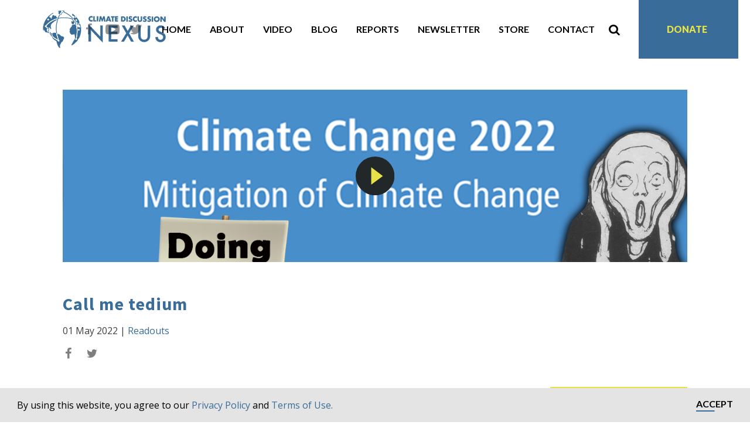

--- FILE ---
content_type: text/html; charset=UTF-8
request_url: https://climatediscussionnexus.com/videos/call-me-tedium/
body_size: 15197
content:
<!DOCTYPE html>
<html dir="ltr" lang="en-US" prefix="og: https://ogp.me/ns#" >
<head>
<meta charset="UTF-8">
<script type="text/javascript">
/* <![CDATA[ */
 var gform;gform||(document.addEventListener("gform_main_scripts_loaded",function(){gform.scriptsLoaded=!0}),window.addEventListener("DOMContentLoaded",function(){gform.domLoaded=!0}),gform={domLoaded:!1,scriptsLoaded:!1,initializeOnLoaded:function(o){gform.domLoaded&&gform.scriptsLoaded?o():!gform.domLoaded&&gform.scriptsLoaded?window.addEventListener("DOMContentLoaded",o):document.addEventListener("gform_main_scripts_loaded",o)},hooks:{action:{},filter:{}},addAction:function(o,n,r,t){gform.addHook("action",o,n,r,t)},addFilter:function(o,n,r,t){gform.addHook("filter",o,n,r,t)},doAction:function(o){gform.doHook("action",o,arguments)},applyFilters:function(o){return gform.doHook("filter",o,arguments)},removeAction:function(o,n){gform.removeHook("action",o,n)},removeFilter:function(o,n,r){gform.removeHook("filter",o,n,r)},addHook:function(o,n,r,t,i){null==gform.hooks[o][n]&&(gform.hooks[o][n]=[]);var e=gform.hooks[o][n];null==i&&(i=n+"_"+e.length),gform.hooks[o][n].push({tag:i,callable:r,priority:t=null==t?10:t})},doHook:function(n,o,r){var t;if(r=Array.prototype.slice.call(r,1),null!=gform.hooks[n][o]&&((o=gform.hooks[n][o]).sort(function(o,n){return o.priority-n.priority}),o.forEach(function(o){"function"!=typeof(t=o.callable)&&(t=window[t]),"action"==n?t.apply(null,r):r[0]=t.apply(null,r)})),"filter"==n)return r[0]},removeHook:function(o,n,t,i){var r;null!=gform.hooks[o][n]&&(r=(r=gform.hooks[o][n]).filter(function(o,n,r){return!!(null!=i&&i!=o.tag||null!=t&&t!=o.priority)}),gform.hooks[o][n]=r)}}); 
/* ]]> */
</script>

<meta name="viewport" content="width=device-width, initial-scale=1.0">
<!-- WP_HEAD() START -->
<title>Call me tedium - Climate Discussion Nexus</title>

			<script type='text/javascript' src='//ajax.googleapis.com/ajax/libs/webfont/1/webfont.js'></script>
			<script type="text/javascript">
			WebFont.load({
				google: {
					families: ["Open Sans:100,200,300,400,500,600,700,800,900","Source Sans Pro:100,200,300,400,500,600,700,800,900"]
				}
			});
			</script>
			
		<!-- All in One SEO 4.4.9.2 - aioseo.com -->
		<meta name="robots" content="max-image-preview:large" />
		<link rel="canonical" href="https://climatediscussionnexus.com/videos/call-me-tedium/" />
		<meta name="generator" content="All in One SEO (AIOSEO) 4.4.9.2" />
		<meta property="og:locale" content="en_US" />
		<meta property="og:site_name" content="Climate Discussion Nexus - Your source for the truth on climate news" />
		<meta property="og:type" content="article" />
		<meta property="og:title" content="Call me tedium - Climate Discussion Nexus" />
		<meta property="og:url" content="https://climatediscussionnexus.com/videos/call-me-tedium/" />
		<meta property="og:image" content="https://climatediscussionnexus.com/wp-content/uploads/2022/05/CDN_RO105_AR6-III_Thumbnail.png" />
		<meta property="og:image:secure_url" content="https://climatediscussionnexus.com/wp-content/uploads/2022/05/CDN_RO105_AR6-III_Thumbnail.png" />
		<meta property="og:image:width" content="1280" />
		<meta property="og:image:height" content="720" />
		<meta property="article:published_time" content="2022-05-01T17:15:36+00:00" />
		<meta property="article:modified_time" content="2022-05-01T17:00:23+00:00" />
		<meta name="twitter:card" content="summary" />
		<meta name="twitter:title" content="Call me tedium - Climate Discussion Nexus" />
		<meta name="twitter:image" content="https://climatediscussionnexus.com/wp-content/uploads/2022/05/CDN_RO105_AR6-III_Thumbnail.png" />
		<script type="application/ld+json" class="aioseo-schema">
			{"@context":"https:\/\/schema.org","@graph":[{"@type":"BreadcrumbList","@id":"https:\/\/climatediscussionnexus.com\/videos\/call-me-tedium\/#breadcrumblist","itemListElement":[{"@type":"ListItem","@id":"https:\/\/climatediscussionnexus.com\/#listItem","position":1,"name":"Home","item":"https:\/\/climatediscussionnexus.com\/","nextItem":"https:\/\/climatediscussionnexus.com\/videos\/call-me-tedium\/#listItem"},{"@type":"ListItem","@id":"https:\/\/climatediscussionnexus.com\/videos\/call-me-tedium\/#listItem","position":2,"name":"Call me tedium","previousItem":"https:\/\/climatediscussionnexus.com\/#listItem"}]},{"@type":"Organization","@id":"https:\/\/climatediscussionnexus.com\/#organization","name":"Climate Discussion Nexus","url":"https:\/\/climatediscussionnexus.com\/","logo":{"@type":"ImageObject","url":"https:\/\/climatediscussionnexus.com\/wp-content\/uploads\/2019\/02\/Climate-Discussion-Nexus-logo-02.png","@id":"https:\/\/climatediscussionnexus.com\/videos\/call-me-tedium\/#organizationLogo","width":1921,"height":1081,"caption":"CDN logo and name in blue"},"image":{"@id":"https:\/\/climatediscussionnexus.com\/#organizationLogo"}},{"@type":"Person","@id":"https:\/\/climatediscussionnexus.com\/author\/jrobson\/#author","url":"https:\/\/climatediscussionnexus.com\/author\/jrobson\/","name":"John Robson","image":{"@type":"ImageObject","@id":"https:\/\/climatediscussionnexus.com\/videos\/call-me-tedium\/#authorImage","url":"https:\/\/secure.gravatar.com\/avatar\/2da3290b63e5860ad79cc516c57f056f?s=96&d=mm&r=g","width":96,"height":96,"caption":"John Robson"}},{"@type":"WebPage","@id":"https:\/\/climatediscussionnexus.com\/videos\/call-me-tedium\/#webpage","url":"https:\/\/climatediscussionnexus.com\/videos\/call-me-tedium\/","name":"Call me tedium - Climate Discussion Nexus","inLanguage":"en-US","isPartOf":{"@id":"https:\/\/climatediscussionnexus.com\/#website"},"breadcrumb":{"@id":"https:\/\/climatediscussionnexus.com\/videos\/call-me-tedium\/#breadcrumblist"},"author":{"@id":"https:\/\/climatediscussionnexus.com\/author\/jrobson\/#author"},"creator":{"@id":"https:\/\/climatediscussionnexus.com\/author\/jrobson\/#author"},"image":{"@type":"ImageObject","url":"https:\/\/climatediscussionnexus.com\/wp-content\/uploads\/2022\/05\/CDN_RO105_AR6-III_Thumbnail.png","@id":"https:\/\/climatediscussionnexus.com\/videos\/call-me-tedium\/#mainImage","width":1280,"height":720,"caption":"The IPCC report with Munch's 'The Scream' figure."},"primaryImageOfPage":{"@id":"https:\/\/climatediscussionnexus.com\/videos\/call-me-tedium\/#mainImage"},"datePublished":"2022-05-01T17:15:36-04:00","dateModified":"2022-05-01T17:00:23-04:00"},{"@type":"WebSite","@id":"https:\/\/climatediscussionnexus.com\/#website","url":"https:\/\/climatediscussionnexus.com\/","name":"Climate Discussion Nexus","description":"Your source for the truth on climate news","inLanguage":"en-US","publisher":{"@id":"https:\/\/climatediscussionnexus.com\/#organization"}}]}
		</script>
		<!-- All in One SEO -->

<link rel='dns-prefetch' href='//cdnjs.cloudflare.com' />
<link rel='dns-prefetch' href='//cdn.jsdelivr.net' />
<link rel="alternate" type="application/rss+xml" title="Climate Discussion Nexus &raquo; Call me tedium Comments Feed" href="https://climatediscussionnexus.com/videos/call-me-tedium/feed/" />
<link rel='stylesheet' id='wc-stripe-blocks-checkout-style-css' href='https://climatediscussionnexus.com/wp-content/plugins/woocommerce-gateway-stripe/build/upe_blocks.css?ver=24e6787f6af7f8c1a05b10891b343b19' type='text/css' media='all' />
<link rel='stylesheet' id='wp-block-library-css' href='https://climatediscussionnexus.com/wp-includes/css/dist/block-library/style.min.css?ver=6.5.5' type='text/css' media='all' />
<style id='safe-svg-svg-icon-style-inline-css' type='text/css'>
.safe-svg-cover{text-align:center}.safe-svg-cover .safe-svg-inside{display:inline-block;max-width:100%}.safe-svg-cover svg{height:100%;max-height:100%;max-width:100%;width:100%}

</style>
<style id='classic-theme-styles-inline-css' type='text/css'>
/*! This file is auto-generated */
.wp-block-button__link{color:#fff;background-color:#32373c;border-radius:9999px;box-shadow:none;text-decoration:none;padding:calc(.667em + 2px) calc(1.333em + 2px);font-size:1.125em}.wp-block-file__button{background:#32373c;color:#fff;text-decoration:none}
</style>
<style id='global-styles-inline-css' type='text/css'>
body{--wp--preset--color--black: #000000;--wp--preset--color--cyan-bluish-gray: #abb8c3;--wp--preset--color--white: #ffffff;--wp--preset--color--pale-pink: #f78da7;--wp--preset--color--vivid-red: #cf2e2e;--wp--preset--color--luminous-vivid-orange: #ff6900;--wp--preset--color--luminous-vivid-amber: #fcb900;--wp--preset--color--light-green-cyan: #7bdcb5;--wp--preset--color--vivid-green-cyan: #00d084;--wp--preset--color--pale-cyan-blue: #8ed1fc;--wp--preset--color--vivid-cyan-blue: #0693e3;--wp--preset--color--vivid-purple: #9b51e0;--wp--preset--gradient--vivid-cyan-blue-to-vivid-purple: linear-gradient(135deg,rgba(6,147,227,1) 0%,rgb(155,81,224) 100%);--wp--preset--gradient--light-green-cyan-to-vivid-green-cyan: linear-gradient(135deg,rgb(122,220,180) 0%,rgb(0,208,130) 100%);--wp--preset--gradient--luminous-vivid-amber-to-luminous-vivid-orange: linear-gradient(135deg,rgba(252,185,0,1) 0%,rgba(255,105,0,1) 100%);--wp--preset--gradient--luminous-vivid-orange-to-vivid-red: linear-gradient(135deg,rgba(255,105,0,1) 0%,rgb(207,46,46) 100%);--wp--preset--gradient--very-light-gray-to-cyan-bluish-gray: linear-gradient(135deg,rgb(238,238,238) 0%,rgb(169,184,195) 100%);--wp--preset--gradient--cool-to-warm-spectrum: linear-gradient(135deg,rgb(74,234,220) 0%,rgb(151,120,209) 20%,rgb(207,42,186) 40%,rgb(238,44,130) 60%,rgb(251,105,98) 80%,rgb(254,248,76) 100%);--wp--preset--gradient--blush-light-purple: linear-gradient(135deg,rgb(255,206,236) 0%,rgb(152,150,240) 100%);--wp--preset--gradient--blush-bordeaux: linear-gradient(135deg,rgb(254,205,165) 0%,rgb(254,45,45) 50%,rgb(107,0,62) 100%);--wp--preset--gradient--luminous-dusk: linear-gradient(135deg,rgb(255,203,112) 0%,rgb(199,81,192) 50%,rgb(65,88,208) 100%);--wp--preset--gradient--pale-ocean: linear-gradient(135deg,rgb(255,245,203) 0%,rgb(182,227,212) 50%,rgb(51,167,181) 100%);--wp--preset--gradient--electric-grass: linear-gradient(135deg,rgb(202,248,128) 0%,rgb(113,206,126) 100%);--wp--preset--gradient--midnight: linear-gradient(135deg,rgb(2,3,129) 0%,rgb(40,116,252) 100%);--wp--preset--font-size--small: 13px;--wp--preset--font-size--medium: 20px;--wp--preset--font-size--large: 36px;--wp--preset--font-size--x-large: 42px;--wp--preset--spacing--20: 0.44rem;--wp--preset--spacing--30: 0.67rem;--wp--preset--spacing--40: 1rem;--wp--preset--spacing--50: 1.5rem;--wp--preset--spacing--60: 2.25rem;--wp--preset--spacing--70: 3.38rem;--wp--preset--spacing--80: 5.06rem;--wp--preset--shadow--natural: 6px 6px 9px rgba(0, 0, 0, 0.2);--wp--preset--shadow--deep: 12px 12px 50px rgba(0, 0, 0, 0.4);--wp--preset--shadow--sharp: 6px 6px 0px rgba(0, 0, 0, 0.2);--wp--preset--shadow--outlined: 6px 6px 0px -3px rgba(255, 255, 255, 1), 6px 6px rgba(0, 0, 0, 1);--wp--preset--shadow--crisp: 6px 6px 0px rgba(0, 0, 0, 1);}:where(.is-layout-flex){gap: 0.5em;}:where(.is-layout-grid){gap: 0.5em;}body .is-layout-flex{display: flex;}body .is-layout-flex{flex-wrap: wrap;align-items: center;}body .is-layout-flex > *{margin: 0;}body .is-layout-grid{display: grid;}body .is-layout-grid > *{margin: 0;}:where(.wp-block-columns.is-layout-flex){gap: 2em;}:where(.wp-block-columns.is-layout-grid){gap: 2em;}:where(.wp-block-post-template.is-layout-flex){gap: 1.25em;}:where(.wp-block-post-template.is-layout-grid){gap: 1.25em;}.has-black-color{color: var(--wp--preset--color--black) !important;}.has-cyan-bluish-gray-color{color: var(--wp--preset--color--cyan-bluish-gray) !important;}.has-white-color{color: var(--wp--preset--color--white) !important;}.has-pale-pink-color{color: var(--wp--preset--color--pale-pink) !important;}.has-vivid-red-color{color: var(--wp--preset--color--vivid-red) !important;}.has-luminous-vivid-orange-color{color: var(--wp--preset--color--luminous-vivid-orange) !important;}.has-luminous-vivid-amber-color{color: var(--wp--preset--color--luminous-vivid-amber) !important;}.has-light-green-cyan-color{color: var(--wp--preset--color--light-green-cyan) !important;}.has-vivid-green-cyan-color{color: var(--wp--preset--color--vivid-green-cyan) !important;}.has-pale-cyan-blue-color{color: var(--wp--preset--color--pale-cyan-blue) !important;}.has-vivid-cyan-blue-color{color: var(--wp--preset--color--vivid-cyan-blue) !important;}.has-vivid-purple-color{color: var(--wp--preset--color--vivid-purple) !important;}.has-black-background-color{background-color: var(--wp--preset--color--black) !important;}.has-cyan-bluish-gray-background-color{background-color: var(--wp--preset--color--cyan-bluish-gray) !important;}.has-white-background-color{background-color: var(--wp--preset--color--white) !important;}.has-pale-pink-background-color{background-color: var(--wp--preset--color--pale-pink) !important;}.has-vivid-red-background-color{background-color: var(--wp--preset--color--vivid-red) !important;}.has-luminous-vivid-orange-background-color{background-color: var(--wp--preset--color--luminous-vivid-orange) !important;}.has-luminous-vivid-amber-background-color{background-color: var(--wp--preset--color--luminous-vivid-amber) !important;}.has-light-green-cyan-background-color{background-color: var(--wp--preset--color--light-green-cyan) !important;}.has-vivid-green-cyan-background-color{background-color: var(--wp--preset--color--vivid-green-cyan) !important;}.has-pale-cyan-blue-background-color{background-color: var(--wp--preset--color--pale-cyan-blue) !important;}.has-vivid-cyan-blue-background-color{background-color: var(--wp--preset--color--vivid-cyan-blue) !important;}.has-vivid-purple-background-color{background-color: var(--wp--preset--color--vivid-purple) !important;}.has-black-border-color{border-color: var(--wp--preset--color--black) !important;}.has-cyan-bluish-gray-border-color{border-color: var(--wp--preset--color--cyan-bluish-gray) !important;}.has-white-border-color{border-color: var(--wp--preset--color--white) !important;}.has-pale-pink-border-color{border-color: var(--wp--preset--color--pale-pink) !important;}.has-vivid-red-border-color{border-color: var(--wp--preset--color--vivid-red) !important;}.has-luminous-vivid-orange-border-color{border-color: var(--wp--preset--color--luminous-vivid-orange) !important;}.has-luminous-vivid-amber-border-color{border-color: var(--wp--preset--color--luminous-vivid-amber) !important;}.has-light-green-cyan-border-color{border-color: var(--wp--preset--color--light-green-cyan) !important;}.has-vivid-green-cyan-border-color{border-color: var(--wp--preset--color--vivid-green-cyan) !important;}.has-pale-cyan-blue-border-color{border-color: var(--wp--preset--color--pale-cyan-blue) !important;}.has-vivid-cyan-blue-border-color{border-color: var(--wp--preset--color--vivid-cyan-blue) !important;}.has-vivid-purple-border-color{border-color: var(--wp--preset--color--vivid-purple) !important;}.has-vivid-cyan-blue-to-vivid-purple-gradient-background{background: var(--wp--preset--gradient--vivid-cyan-blue-to-vivid-purple) !important;}.has-light-green-cyan-to-vivid-green-cyan-gradient-background{background: var(--wp--preset--gradient--light-green-cyan-to-vivid-green-cyan) !important;}.has-luminous-vivid-amber-to-luminous-vivid-orange-gradient-background{background: var(--wp--preset--gradient--luminous-vivid-amber-to-luminous-vivid-orange) !important;}.has-luminous-vivid-orange-to-vivid-red-gradient-background{background: var(--wp--preset--gradient--luminous-vivid-orange-to-vivid-red) !important;}.has-very-light-gray-to-cyan-bluish-gray-gradient-background{background: var(--wp--preset--gradient--very-light-gray-to-cyan-bluish-gray) !important;}.has-cool-to-warm-spectrum-gradient-background{background: var(--wp--preset--gradient--cool-to-warm-spectrum) !important;}.has-blush-light-purple-gradient-background{background: var(--wp--preset--gradient--blush-light-purple) !important;}.has-blush-bordeaux-gradient-background{background: var(--wp--preset--gradient--blush-bordeaux) !important;}.has-luminous-dusk-gradient-background{background: var(--wp--preset--gradient--luminous-dusk) !important;}.has-pale-ocean-gradient-background{background: var(--wp--preset--gradient--pale-ocean) !important;}.has-electric-grass-gradient-background{background: var(--wp--preset--gradient--electric-grass) !important;}.has-midnight-gradient-background{background: var(--wp--preset--gradient--midnight) !important;}.has-small-font-size{font-size: var(--wp--preset--font-size--small) !important;}.has-medium-font-size{font-size: var(--wp--preset--font-size--medium) !important;}.has-large-font-size{font-size: var(--wp--preset--font-size--large) !important;}.has-x-large-font-size{font-size: var(--wp--preset--font-size--x-large) !important;}
.wp-block-navigation a:where(:not(.wp-element-button)){color: inherit;}
:where(.wp-block-post-template.is-layout-flex){gap: 1.25em;}:where(.wp-block-post-template.is-layout-grid){gap: 1.25em;}
:where(.wp-block-columns.is-layout-flex){gap: 2em;}:where(.wp-block-columns.is-layout-grid){gap: 2em;}
.wp-block-pullquote{font-size: 1.5em;line-height: 1.6;}
</style>
<link rel='stylesheet' id='oxygen-css' href='https://climatediscussionnexus.com/wp-content/plugins/oxygen/component-framework/oxygen.css?ver=4.1.1' type='text/css' media='all' />
<link rel='stylesheet' id='woocommerce-layout-css' href='https://climatediscussionnexus.com/wp-content/plugins/woocommerce/assets/css/woocommerce-layout.css?ver=8.2.1' type='text/css' media='all' />
<link rel='stylesheet' id='woocommerce-smallscreen-css' href='https://climatediscussionnexus.com/wp-content/plugins/woocommerce/assets/css/woocommerce-smallscreen.css?ver=8.2.1' type='text/css' media='only screen and (max-width: 768px)' />
<link rel='stylesheet' id='woocommerce-general-css' href='https://climatediscussionnexus.com/wp-content/plugins/woocommerce/assets/css/woocommerce.css?ver=8.2.1' type='text/css' media='all' />
<style id='woocommerce-inline-inline-css' type='text/css'>
.woocommerce form .form-row .required { visibility: visible; }
</style>
<link rel='stylesheet' id='photoswipe-css' href='https://climatediscussionnexus.com/wp-content/plugins/woocommerce/assets/css/photoswipe/photoswipe.min.css?ver=8.2.1' type='text/css' media='all' />
<link rel='stylesheet' id='photoswipe-default-skin-css' href='https://climatediscussionnexus.com/wp-content/plugins/woocommerce/assets/css/photoswipe/default-skin/default-skin.min.css?ver=8.2.1' type='text/css' media='all' />
<link rel='stylesheet' id='main_css-css' href='https://climatediscussionnexus.com/wp-content/plugins/cdn-theme/style.css?ver=1676121550' type='text/css' media='all' />
<link rel='stylesheet' id='slick-css' href='//cdn.jsdelivr.net/npm/slick-carousel@1.8.1/slick/slick.min.css?ver=6.5.5' type='text/css' media='1' />
<script type="text/javascript" src="https://climatediscussionnexus.com/wp-includes/js/jquery/jquery.min.js?ver=3.7.1" id="jquery-core-js"></script>
<link rel="https://api.w.org/" href="https://climatediscussionnexus.com/wp-json/" /><link rel="EditURI" type="application/rsd+xml" title="RSD" href="https://climatediscussionnexus.com/xmlrpc.php?rsd" />
<meta name="generator" content="WordPress 6.5.5" />
<meta name="generator" content="WooCommerce 8.2.1" />
<link rel='shortlink' href='https://climatediscussionnexus.com/?p=22604' />
<link rel="alternate" type="application/json+oembed" href="https://climatediscussionnexus.com/wp-json/oembed/1.0/embed?url=https%3A%2F%2Fclimatediscussionnexus.com%2Fvideos%2Fcall-me-tedium%2F" />
<link rel="alternate" type="text/xml+oembed" href="https://climatediscussionnexus.com/wp-json/oembed/1.0/embed?url=https%3A%2F%2Fclimatediscussionnexus.com%2Fvideos%2Fcall-me-tedium%2F&#038;format=xml" />

<link rel="apple-touch-icon" sizes="180x180" href="/apple-touch-icon.png">
<link rel="icon" type="image/png" sizes="32x32" href="/favicon-32x32.png">
<link rel="icon" type="image/png" sizes="16x16" href="/favicon-16x16.png">
<link rel="manifest" href="/site.webmanifest">
<link rel="mask-icon" href="/safari-pinned-tab.svg" color="#5bbad5">
<meta name="msapplication-TileColor" content="#da532c">
<meta name="theme-color" content="#ffffff">
<link rel="stylesheet" type="text/css" href="//cdnjs.cloudflare.com/ajax/libs/cookieconsent2/3.1.0/cookieconsent.min.css" />
<script src="//cdnjs.cloudflare.com/ajax/libs/cookieconsent2/3.1.0/cookieconsent.min.js"></script>
<script>
window.addEventListener("load", function(){
window.cookieconsent.initialise({
  "palette": {
    "popup": {
      "background": "#002136",
      "text": "#ffffff"
    },
    "button": {
      "background": "#1cadb2",
      "text": "#ffffff",
    }
  },
  "showLink": false,
  "content": {
    "message": "By using this website, you agree to our <a href=\"/privacy-policy\" target=\"_blank\">Privacy Policy</a> and <a href=\"/cookie-policy\" target=\"_blank\">Terms of Use.</a>",
          "dismiss": "Accept"
  }
})});
</script>	<noscript><style>.woocommerce-product-gallery{ opacity: 1 !important; }</style></noscript>
	<link rel='stylesheet' id='oxygen-cache-24-css' href='//climatediscussionnexus.com/wp-content/uploads/oxygen/css/24.css?cache=1668860305&#038;ver=6.5.5' type='text/css' media='all' />
<link rel='stylesheet' id='oxygen-cache-23-css' href='//climatediscussionnexus.com/wp-content/uploads/oxygen/css/23.css?cache=1668860305&#038;ver=6.5.5' type='text/css' media='all' />
<link rel='stylesheet' id='oxygen-universal-styles-css' href='//climatediscussionnexus.com/wp-content/uploads/oxygen/css/universal.css?cache=1730285531&#038;ver=6.5.5' type='text/css' media='all' />
<!-- END OF WP_HEAD() -->
</head>
<body class="videos-template-default single single-videos postid-22604  wp-embed-responsive theme-oxygen-is-not-a-theme oxygen-body woocommerce-no-js" >




						<header id="section-2-23" class=" ct-section" ><div class="ct-section-inner-wrap"><div id="new_columns-4-23" class="ct-new-columns" ><div id="div_block-5-23" class="ct-div-block" ><a id="link-33-23" class="ct-link" href="/" target="_self"  ><div id="code_block-67-23" class="ct-code-block" ><div id="mobile-logo"></div></div></a></div><div id="div_block-9-23" class="ct-div-block" ><div id="div_block-6-23" class="ct-div-block" ><div id="code_block-26-23" class="ct-code-block" ><div class="mobile-btn">
	<div class="bar"></div>
	<div class="bar"></div>
	<div class="bar"></div>
</div></div>
                <div id="_search_form-34-23" class="oxy-search-form" >
                <form role="search" method="get" id="searchform" class="searchform" action="https://climatediscussionnexus.com/" >
  <div><label class="screen-reader-text" for="s">Search for:</label>
  <input type="text" value="" placeholder="Search Keyword" name="s" id="s" />
  <button type="submit" id="searchsubmit" value="Search">Search</button>
  </div>
  </form><div class="close-btn">&times;</div>                </div>
        
        <div id="fancy_icon-35-23" class="ct-fancy-icon" ><svg id="svg-fancy_icon-35-23"><use xlink:href="#FontAwesomeicon-search"></use></svg></div></div></div></div></div></header><section id="section-3-23" class=" ct-section" ><div class="ct-section-inner-wrap"><div id="new_columns-7-23" class="ct-new-columns" ><div id="div_block-8-23" class="ct-div-block" ><a id="link-13-23" class="ct-link" href="/" target="_self"  ><div id="code_block-65-23" class="ct-code-block" ><div id="logo"></div></div></a></div><div id="div_block-45-23" class="ct-div-block" ><div id="div_block-56-23" class="ct-div-block" ><a id="link-59-23" class="ct-link" href="https://www.facebook.com/ClimateDN/" target="_blank"  ><div id="fancy_icon-60-23" class="ct-fancy-icon" ><svg id="svg-fancy_icon-60-23"><use xlink:href="#FontAwesomeicon-facebook"></use></svg></div></a><a id="link-61-23" class="ct-link" href="https://www.youtube.com/channel/UC_egdS4871949youPFyvW_A/featured" target="_blank"  ><div id="fancy_icon-62-23" class="ct-fancy-icon" ><svg id="svg-fancy_icon-62-23"><use xlink:href="#FontAwesomeicon-youtube-play"></use></svg></div></a><a id="link-63-23" class="ct-link" href="https://twitter.com/ClimateDN" target="_blank"  ><div id="fancy_icon-64-23" class="ct-fancy-icon" ><svg id="svg-fancy_icon-64-23"><use xlink:href="#FontAwesomeicon-twitter"></use></svg></div></a></div><nav id="_nav_menu-46-23" class="oxy-nav-menu oxy-nav-menu-dropdowns oxy-nav-menu-dropdown-arrow" ><div class='oxy-menu-toggle'><div class='oxy-nav-menu-hamburger-wrap'><div class='oxy-nav-menu-hamburger'><div class='oxy-nav-menu-hamburger-line'></div><div class='oxy-nav-menu-hamburger-line'></div><div class='oxy-nav-menu-hamburger-line'></div></div></div></div><div class="menu-main-menu-container"><ul id="menu-main-menu" class="oxy-nav-menu-list"><li id="menu-item-31" class="menu-item menu-item-type-post_type menu-item-object-page menu-item-home menu-item-31"><a href="https://climatediscussionnexus.com/">Home</a></li>
<li id="menu-item-30" class="menu-item menu-item-type-post_type menu-item-object-page menu-item-30"><a href="https://climatediscussionnexus.com/about-us/">About</a></li>
<li id="menu-item-29" class="menu-item menu-item-type-post_type menu-item-object-page menu-item-29"><a href="https://climatediscussionnexus.com/video/">Video</a></li>
<li id="menu-item-28" class="menu-item menu-item-type-post_type menu-item-object-page menu-item-28"><a href="https://climatediscussionnexus.com/blog/">Blog</a></li>
<li id="menu-item-22482" class="menu-item menu-item-type-post_type menu-item-object-page menu-item-22482"><a href="https://climatediscussionnexus.com/reports-archive/">Reports</a></li>
<li id="menu-item-734" class="menu-item menu-item-type-post_type menu-item-object-page menu-item-734"><a href="https://climatediscussionnexus.com/newsletter/">Newsletter</a></li>
<li id="menu-item-31438" class="menu-item menu-item-type-post_type menu-item-object-page menu-item-31438"><a href="https://climatediscussionnexus.com/store/">Store</a></li>
<li id="menu-item-22655" class="menu-item menu-item-type-post_type menu-item-object-page menu-item-22655"><a href="https://climatediscussionnexus.com/contact/">Contact</a></li>
</ul></div></nav><div id="fancy_icon-51-23" class="ct-fancy-icon search-icon" ><svg id="svg-fancy_icon-51-23"><use xlink:href="#FontAwesomeicon-search"></use></svg></div><div id="div_block-47-23" class="ct-div-block" ><nav id="_nav_menu-48-23" class="oxy-nav-menu oxy-nav-menu-dropdowns oxy-nav-menu-dropdown-arrow" ><div class='oxy-menu-toggle'><div class='oxy-nav-menu-hamburger-wrap'><div class='oxy-nav-menu-hamburger'><div class='oxy-nav-menu-hamburger-line'></div><div class='oxy-nav-menu-hamburger-line'></div><div class='oxy-nav-menu-hamburger-line'></div></div></div></div><div class="menu-top-menu-container"><ul id="menu-top-menu" class="oxy-nav-menu-list"><li id="menu-item-74" class="menu-item menu-item-type-post_type menu-item-object-page menu-item-74"><a href="https://climatediscussionnexus.com/donate/">Donate</a></li>
</ul></div></nav><div id="code_block-49-23" class="ct-code-block" ><div class="mobile-btn">
	<div class="bar"></div>
	<div class="bar"></div>
	<div class="bar"></div>
</div></div></div></div></div></div></section><div id="code_block-6-20" class="ct-code-block mobile-menu" ><div class="menu-main-menu-container"><ul id="menu-main-menu-1" class="menu"><li class="menu-item menu-item-type-post_type menu-item-object-page menu-item-home menu-item-31"><a href="https://climatediscussionnexus.com/">Home</a></li>
<li class="menu-item menu-item-type-post_type menu-item-object-page menu-item-30"><a href="https://climatediscussionnexus.com/about-us/">About</a></li>
<li class="menu-item menu-item-type-post_type menu-item-object-page menu-item-29"><a href="https://climatediscussionnexus.com/video/">Video</a></li>
<li class="menu-item menu-item-type-post_type menu-item-object-page menu-item-28"><a href="https://climatediscussionnexus.com/blog/">Blog</a></li>
<li class="menu-item menu-item-type-post_type menu-item-object-page menu-item-22482"><a href="https://climatediscussionnexus.com/reports-archive/">Reports</a></li>
<li class="menu-item menu-item-type-post_type menu-item-object-page menu-item-734"><a href="https://climatediscussionnexus.com/newsletter/">Newsletter</a></li>
<li class="menu-item menu-item-type-post_type menu-item-object-page menu-item-31438"><a href="https://climatediscussionnexus.com/store/">Store</a></li>
<li class="menu-item menu-item-type-post_type menu-item-object-page menu-item-22655"><a href="https://climatediscussionnexus.com/contact/">Contact</a></li>
</ul></div><div class="menu-top-menu-container"><ul id="menu-top-menu-1" class="menu"><li class="menu-item menu-item-type-post_type menu-item-object-page menu-item-74"><a href="https://climatediscussionnexus.com/donate/">Donate</a></li>
</ul></div>
<div class="social"><a id="link-59-23" class="ct-link" href="https://www.facebook.com/ClimateDN/" target="_blank"><div id="fancy_icon-60-23" class="ct-fancy-icon"><svg id="svg-fancy_icon-60-23"><use xlink:href="#FontAwesomeicon-facebook"></use></svg></div></a><a id="link-24-23" class="ct-link" href="#" target="_blank"><div id="fancy_icon-25-23" class="ct-fancy-icon"><svg id="svg-fancy_icon-25-23"><use xlink:href="#FontAwesomeicon-youtube-play"></use></svg></div></a><a id="link-19-23" class="ct-link" href="#" target="_blank"><div id="fancy_icon-16-23" class="ct-fancy-icon"><svg id="svg-fancy_icon-16-23"><use xlink:href="#FontAwesomeicon-twitter"></use></svg></div></a></div>

<style>
	.woocommerce-cart .woocommerce-shipping-calculator {
		display: none;
	}
</style></div><section id="section-4-81" class=" ct-section top-half bottom-half lrg-gutters" ><div class="ct-section-inner-wrap"><div id="code_block-5-81" class="ct-code-block" ><style>
  @media screen and (max-width:1024px) {
   .content p {
     font-size: 16px !important;
    }
  }
</style>
<a href="#_comments-7-81" class="see-comments"><span>See Comments</span> <img src="/wp-content/uploads/2019/01/down-arrow.svg" alt="down arrow"></a>

<div class="featured-image video" style="background: url('https://climatediscussionnexus.com/wp-content/uploads/2022/05/CDN_RO105_AR6-III_Thumbnail.png');">
			<a href="//www.youtube.com/watch?v=https://youtu.be/uT9S2kazAdc" data-lity>
			<img src="/wp-content/uploads/2019/01/play.svg" alt="play button">
		</a>
	</div>
	<h2 class="title">Call me tedium</h2>
<div class="extra">
	<span class="date">01 May 2022</span><span class="cat"> | <a href="https://climatediscussionnexus.com/category/videos/readouts/" rel="category tag">Readouts</a></span>
</div>
<div class="share">
	<a href="https://www.facebook.com/sharer/sharer.php?u=https://climatediscussionnexus.com/videos/call-me-tedium/" target="_blank">
		<svg id="svg-fancy_icon-14-24"><use xlink:href="#FontAwesomeicon-facebook"></use></svg>
	</a>
	<a href="https://twitter.com/share?text=Call me tedium -&url=https://climatediscussionnexus.com/videos/call-me-tedium/" target="_blank">
		<svg id="svg-fancy_icon-17-24"><use xlink:href="#FontAwesomeicon-twitter"></use></svg>
	</a>
</div>
<div class="content">
</div>
  	<div class="direction ">

  <a style="align-items: center;justify-content:flex-start;text-align:left;" href="https://climatediscussionnexus.com/videos/which-way-is-the-wind-not-blowing/"><img src="/wp-content/uploads/2019/01/iconfinder_Arrow_Back_1063891.svg" alt="Previous arrow" class="prev-arrow"><div style="display:flex;flex-direction:column;"><span>Previous Post</span><span style="font-size:0.8rem;"><i>Which Way Is The Wind Not Blowing?</i></span></div></a>
	  <a style="align-items: center;justify-content:flex-end;text-align:right;" href="https://climatediscussionnexus.com/?post_type=videos&#038;p=22550"> <div style="display:flex;flex-direction:column;"><span>Next Post</span><span style="font-size:0.8rem;"><i>When Policy Met Mindlessness</i></span></div> <img src="/wp-content/uploads/2019/01/iconfinder_Arrow_Forward_1063879.svg" alt="next arrow"></a>


</div>





<div class="crp_related     "><h3>Related Posts:</h3><ul><li><a href="https://climatediscussionnexus.com/2025/06/25/bonn-chance/"     class="crp_link post-32745"><figure><img loading="lazy" decoding="async"  width="1024" height="356"  src="https://climatediscussionnexus.com/wp-content/uploads/2025/06/matthew-tenbruggencate-wxLQk3DAFro-unsplash-scaled-e1750868701399-1024x356.jpg" class="crp_thumb crp_featured" alt="Entrance to the UN Climate Change Conference Baku" title="Bonn chance" srcset="https://climatediscussionnexus.com/wp-content/uploads/2025/06/matthew-tenbruggencate-wxLQk3DAFro-unsplash-scaled-e1750868701399-1024x356.jpg 1024w, https://climatediscussionnexus.com/wp-content/uploads/2025/06/matthew-tenbruggencate-wxLQk3DAFro-unsplash-scaled-e1750868701399-300x104.jpg 300w, https://climatediscussionnexus.com/wp-content/uploads/2025/06/matthew-tenbruggencate-wxLQk3DAFro-unsplash-scaled-e1750868701399-768x267.jpg 768w, https://climatediscussionnexus.com/wp-content/uploads/2025/06/matthew-tenbruggencate-wxLQk3DAFro-unsplash-scaled-e1750868701399-1536x535.jpg 1536w, https://climatediscussionnexus.com/wp-content/uploads/2025/06/matthew-tenbruggencate-wxLQk3DAFro-unsplash-scaled-e1750868701399-2048x713.jpg 2048w, https://climatediscussionnexus.com/wp-content/uploads/2025/06/matthew-tenbruggencate-wxLQk3DAFro-unsplash-scaled-e1750868701399-600x209.jpg 600w, https://climatediscussionnexus.com/wp-content/uploads/2025/06/matthew-tenbruggencate-wxLQk3DAFro-unsplash-scaled-e1750868701399.jpg 2560w" sizes="(max-width: 1024px) 100vw, 1024px" srcset="https://climatediscussionnexus.com/wp-content/uploads/2025/06/matthew-tenbruggencate-wxLQk3DAFro-unsplash-scaled-e1750868701399-1024x356.jpg 1024w, https://climatediscussionnexus.com/wp-content/uploads/2025/06/matthew-tenbruggencate-wxLQk3DAFro-unsplash-scaled-e1750868701399-300x104.jpg 300w, https://climatediscussionnexus.com/wp-content/uploads/2025/06/matthew-tenbruggencate-wxLQk3DAFro-unsplash-scaled-e1750868701399-768x267.jpg 768w, https://climatediscussionnexus.com/wp-content/uploads/2025/06/matthew-tenbruggencate-wxLQk3DAFro-unsplash-scaled-e1750868701399-1536x535.jpg 1536w, https://climatediscussionnexus.com/wp-content/uploads/2025/06/matthew-tenbruggencate-wxLQk3DAFro-unsplash-scaled-e1750868701399-2048x713.jpg 2048w, https://climatediscussionnexus.com/wp-content/uploads/2025/06/matthew-tenbruggencate-wxLQk3DAFro-unsplash-scaled-e1750868701399-600x209.jpg 600w, https://climatediscussionnexus.com/wp-content/uploads/2025/06/matthew-tenbruggencate-wxLQk3DAFro-unsplash-scaled-e1750868701399.jpg 2560w" /></figure><span class="crp_title">Bonn chance</span></a></li><li><a href="https://climatediscussionnexus.com/2025/10/01/overheated-down-under/"     class="crp_link post-33449"><figure><img loading="lazy" decoding="async"  width="1024" height="683"  src="https://climatediscussionnexus.com/wp-content/uploads/2025/10/joey-csunyo-2EGuIR00UTk-unsplash-1024x683.jpg" class="crp_thumb crp_featured" alt="joey-csunyo-2EGuIR00UTk-unsplash" title="Overheated down under" srcset="https://climatediscussionnexus.com/wp-content/uploads/2025/10/joey-csunyo-2EGuIR00UTk-unsplash-1024x683.jpg 1024w, https://climatediscussionnexus.com/wp-content/uploads/2025/10/joey-csunyo-2EGuIR00UTk-unsplash-300x200.jpg 300w, https://climatediscussionnexus.com/wp-content/uploads/2025/10/joey-csunyo-2EGuIR00UTk-unsplash-768x512.jpg 768w, https://climatediscussionnexus.com/wp-content/uploads/2025/10/joey-csunyo-2EGuIR00UTk-unsplash-1536x1025.jpg 1536w, https://climatediscussionnexus.com/wp-content/uploads/2025/10/joey-csunyo-2EGuIR00UTk-unsplash-2048x1366.jpg 2048w, https://climatediscussionnexus.com/wp-content/uploads/2025/10/joey-csunyo-2EGuIR00UTk-unsplash-600x400.jpg 600w, https://climatediscussionnexus.com/wp-content/uploads/2025/10/joey-csunyo-2EGuIR00UTk-unsplash-scaled.jpg 2560w" sizes="(max-width: 1024px) 100vw, 1024px" /></figure><span class="crp_title">Overheated down under</span></a></li><li><a href="https://climatediscussionnexus.com/2023/09/13/the-true-nature-of-climate-journals/"     class="crp_link post-27182"><figure><img loading="lazy" decoding="async"  width="1024" height="689"  src="https://climatediscussionnexus.com/wp-content/uploads/2023/09/d8304be7-6d10-422f-bb32-5a460eb5f37e_1800x1211-1024x689.jpg" class="crp_thumb crp_featured" alt="Graphs and images related to wildfires and climate change" title="The true nature of climate journals" srcset="https://climatediscussionnexus.com/wp-content/uploads/2023/09/d8304be7-6d10-422f-bb32-5a460eb5f37e_1800x1211-1024x689.jpg 1024w, https://climatediscussionnexus.com/wp-content/uploads/2023/09/d8304be7-6d10-422f-bb32-5a460eb5f37e_1800x1211-300x202.jpg 300w, https://climatediscussionnexus.com/wp-content/uploads/2023/09/d8304be7-6d10-422f-bb32-5a460eb5f37e_1800x1211-768x517.jpg 768w, https://climatediscussionnexus.com/wp-content/uploads/2023/09/d8304be7-6d10-422f-bb32-5a460eb5f37e_1800x1211-600x404.jpg 600w, https://climatediscussionnexus.com/wp-content/uploads/2023/09/d8304be7-6d10-422f-bb32-5a460eb5f37e_1800x1211.jpg 1456w" sizes="(max-width: 1024px) 100vw, 1024px" srcset="https://climatediscussionnexus.com/wp-content/uploads/2023/09/d8304be7-6d10-422f-bb32-5a460eb5f37e_1800x1211-1024x689.jpg 1024w, https://climatediscussionnexus.com/wp-content/uploads/2023/09/d8304be7-6d10-422f-bb32-5a460eb5f37e_1800x1211-300x202.jpg 300w, https://climatediscussionnexus.com/wp-content/uploads/2023/09/d8304be7-6d10-422f-bb32-5a460eb5f37e_1800x1211-768x517.jpg 768w, https://climatediscussionnexus.com/wp-content/uploads/2023/09/d8304be7-6d10-422f-bb32-5a460eb5f37e_1800x1211-600x404.jpg 600w, https://climatediscussionnexus.com/wp-content/uploads/2023/09/d8304be7-6d10-422f-bb32-5a460eb5f37e_1800x1211.jpg 1456w" /></figure><span class="crp_title">The true nature of climate journals</span></a></li></ul><div class="crp_clear"></div></div>
<div class="comments" id="comments"></div>
</div>
                <div id="_comments-7-81" class="oxy-comments" >
                </div>
        
                <div id="_comment_form-6-81" class="oxy-comment-form" >
                        	<div id="respond" class="comment-respond">
		<h3 id="reply-title" class="comment-reply-title">Leave a Reply <small><a rel="nofollow" id="cancel-comment-reply-link" href="/videos/call-me-tedium/#respond" style="display:none;">Cancel reply</a></small></h3><form action="https://climatediscussionnexus.com/wp-comments-post.php" method="post" id="commentform" class="comment-form"><p class="comment-notes"><span id="email-notes">Your email address will not be published.</span> <span class="required-field-message">Required fields are marked <span class="required">*</span></span></p><p class="comment-form-comment"><label for="comment">Comment <span class="required">*</span></label> <textarea id="comment" name="comment" cols="45" rows="8" maxlength="65525" required="required"></textarea></p><p class="comment-form-author"><label for="author">Name <span class="required">*</span></label> <input id="author" name="author" type="text" value="" size="30" maxlength="245" autocomplete="name" required="required" /></p>
<p class="comment-form-email"><label for="email">Email <span class="required">*</span></label> <input id="email" name="email" type="text" value="" size="30" maxlength="100" aria-describedby="email-notes" autocomplete="email" required="required" /></p>
<p class="comment-form-url"><label for="url">Website</label> <input id="url" name="url" type="text" value="" size="30" maxlength="200" autocomplete="url" /></p>
<p class="form-submit"><input name="submit" type="submit" id="submit" class="submit" value="Post Comment" /> <input type='hidden' name='comment_post_ID' value='22604' id='comment_post_ID' />
<input type='hidden' name='comment_parent' id='comment_parent' value='0' />
</p><p style="display: none;"><input type="hidden" id="akismet_comment_nonce" name="akismet_comment_nonce" value="bb12abfed9" /></p><p style="display: none !important;"><label>&#916;<textarea name="ak_hp_textarea" cols="45" rows="8" maxlength="100"></textarea></label><input type="hidden" id="ak_js_1" name="ak_js" value="119"/><script>document.getElementById( "ak_js_1" ).setAttribute( "value", ( new Date() ).getTime() );</script></p></form>	</div><!-- #respond -->
	                        </div>
        
        </div></section><footer id="section-2-24" class=" ct-section" ><div class="ct-section-inner-wrap"><div id="new_columns-4-24" class="ct-new-columns" ><div id="div_block-5-24" class="ct-div-block" ><a id="link-19-24" class="ct-link" href="https://climatediscussionnexus.com/" target="_self"  ><div id="code_block-24-24" class="ct-code-block" ><div id="footer-logo"></div></div></a><div id="code_block-10-24" class="ct-code-block" >Copyright © 2026</div></div><div id="div_block-7-24" class="ct-div-block" ><nav id="_nav_menu-12-24" class="oxy-nav-menu oxy-nav-menu-dropdowns oxy-nav-menu-dropdown-arrow" ><div class='oxy-menu-toggle'><div class='oxy-nav-menu-hamburger-wrap'><div class='oxy-nav-menu-hamburger'><div class='oxy-nav-menu-hamburger-line'></div><div class='oxy-nav-menu-hamburger-line'></div><div class='oxy-nav-menu-hamburger-line'></div></div></div></div><div class="menu-footer-menu-container"><ul id="menu-footer-menu" class="oxy-nav-menu-list"><li id="menu-item-36" class="menu-item menu-item-type-post_type menu-item-object-page menu-item-home menu-item-36"><a href="https://climatediscussionnexus.com/">Home</a></li>
<li id="menu-item-38" class="menu-item menu-item-type-post_type menu-item-object-page menu-item-38"><a href="https://climatediscussionnexus.com/contact/">Contact</a></li>
<li id="menu-item-35" class="menu-item menu-item-type-post_type menu-item-object-page menu-item-35"><a href="https://climatediscussionnexus.com/about-us/">About</a></li>
<li id="menu-item-75" class="menu-item menu-item-type-post_type menu-item-object-page menu-item-75"><a href="https://climatediscussionnexus.com/donate/">Donate</a></li>
<li id="menu-item-34" class="menu-item menu-item-type-post_type menu-item-object-page menu-item-34"><a href="https://climatediscussionnexus.com/video/">Video</a></li>
<li id="menu-item-33" class="menu-item menu-item-type-post_type menu-item-object-page menu-item-33"><a href="https://climatediscussionnexus.com/blog/">Blog</a></li>
<li id="menu-item-733" class="menu-item menu-item-type-post_type menu-item-object-page menu-item-733"><a href="https://climatediscussionnexus.com/newsletter/">Newsletter</a></li>
</ul></div></nav></div><div id="div_block-6-24" class="ct-div-block" ><div id="widget-18-24" class="ct-widget" ><div class="widget gform_widget"><link rel='stylesheet' id='gforms_reset_css-css' href='https://climatediscussionnexus.com/wp-content/plugins/gravityforms/legacy/css/formreset.min.css?ver=2.7.16' type='text/css' media='all' />
<link rel='stylesheet' id='gforms_formsmain_css-css' href='https://climatediscussionnexus.com/wp-content/plugins/gravityforms/legacy/css/formsmain.min.css?ver=2.7.16' type='text/css' media='all' />
<link rel='stylesheet' id='gforms_ready_class_css-css' href='https://climatediscussionnexus.com/wp-content/plugins/gravityforms/legacy/css/readyclass.min.css?ver=2.7.16' type='text/css' media='all' />
<link rel='stylesheet' id='gforms_browsers_css-css' href='https://climatediscussionnexus.com/wp-content/plugins/gravityforms/legacy/css/browsers.min.css?ver=2.7.16' type='text/css' media='all' />
<script type="text/javascript" src="https://climatediscussionnexus.com/wp-includes/js/dist/vendor/wp-polyfill-inert.min.js?ver=3.1.2" id="wp-polyfill-inert-js"></script>
<script type="text/javascript" src="https://climatediscussionnexus.com/wp-includes/js/dist/vendor/regenerator-runtime.min.js?ver=0.14.0" id="regenerator-runtime-js"></script>
<script type="text/javascript" src="https://climatediscussionnexus.com/wp-includes/js/dist/vendor/wp-polyfill.min.js?ver=3.15.0" id="wp-polyfill-js"></script>
<script type="text/javascript" src="https://climatediscussionnexus.com/wp-includes/js/dist/dom-ready.min.js?ver=f77871ff7694fffea381" id="wp-dom-ready-js"></script>
<script type="text/javascript" src="https://climatediscussionnexus.com/wp-includes/js/dist/hooks.min.js?ver=2810c76e705dd1a53b18" id="wp-hooks-js"></script>
<script type="text/javascript" src="https://climatediscussionnexus.com/wp-includes/js/dist/i18n.min.js?ver=5e580eb46a90c2b997e6" id="wp-i18n-js"></script>
<script type="text/javascript" id="wp-i18n-js-after">
/* <![CDATA[ */
wp.i18n.setLocaleData( { 'text direction\u0004ltr': [ 'ltr' ] } );
/* ]]> */
</script>
<script type="text/javascript" src="https://climatediscussionnexus.com/wp-includes/js/dist/a11y.min.js?ver=d90eebea464f6c09bfd5" id="wp-a11y-js"></script>
<script type="text/javascript" defer='defer' src="https://climatediscussionnexus.com/wp-content/plugins/gravityforms/js/jquery.json.min.js?ver=2.7.16" id="gform_json-js"></script>
<script type="text/javascript" id="gform_gravityforms-js-extra">
/* <![CDATA[ */
var gform_i18n = {"datepicker":{"days":{"monday":"Mo","tuesday":"Tu","wednesday":"We","thursday":"Th","friday":"Fr","saturday":"Sa","sunday":"Su"},"months":{"january":"January","february":"February","march":"March","april":"April","may":"May","june":"June","july":"July","august":"August","september":"September","october":"October","november":"November","december":"December"},"firstDay":1,"iconText":"Select date"}};
var gf_legacy_multi = [];
var gform_gravityforms = {"strings":{"invalid_file_extension":"This type of file is not allowed. Must be one of the following:","delete_file":"Delete this file","in_progress":"in progress","file_exceeds_limit":"File exceeds size limit","illegal_extension":"This type of file is not allowed.","max_reached":"Maximum number of files reached","unknown_error":"There was a problem while saving the file on the server","currently_uploading":"Please wait for the uploading to complete","cancel":"Cancel","cancel_upload":"Cancel this upload","cancelled":"Cancelled"},"vars":{"images_url":"https:\/\/climatediscussionnexus.com\/wp-content\/plugins\/gravityforms\/images"}};
var gf_global = {"gf_currency_config":{"name":"Canadian Dollar","symbol_left":"$","symbol_right":"CAD","symbol_padding":" ","thousand_separator":",","decimal_separator":".","decimals":2,"code":"CAD"},"base_url":"https:\/\/climatediscussionnexus.com\/wp-content\/plugins\/gravityforms","number_formats":[],"spinnerUrl":"https:\/\/climatediscussionnexus.com\/wp-content\/plugins\/gravityforms\/images\/spinner.svg","version_hash":"9b260620dbc8fa00d7567ed4aac53768","strings":{"newRowAdded":"New row added.","rowRemoved":"Row removed","formSaved":"The form has been saved.  The content contains the link to return and complete the form."}};
/* ]]> */
</script>
<script type="text/javascript" defer='defer' src="https://climatediscussionnexus.com/wp-content/plugins/gravityforms/js/gravityforms.min.js?ver=2.7.16" id="gform_gravityforms-js"></script>
<script type="text/javascript" defer='defer' src="https://www.google.com/recaptcha/api.js?hl=en&amp;ver=6.5.5#038;render=explicit" id="gform_recaptcha-js"></script>
<script type="text/javascript" defer='defer' src="https://climatediscussionnexus.com/wp-content/plugins/gravityforms/js/placeholders.jquery.min.js?ver=2.7.16" id="gform_placeholder-js"></script>
<script type="text/javascript"></script>
                <div class='gf_browser_chrome gform_wrapper gform_legacy_markup_wrapper gform-theme--no-framework' data-form-theme='legacy' data-form-index='0' id='gform_wrapper_2' ><style>#gform_wrapper_2[data-form-index="0"].gform-theme,[data-parent-form="2_0"]{--gform-theme-color-primary: #204ce5;--gform-theme-color-primary-rgb: 32, 76, 229;--gform-theme-color-primary-contrast: #fff;--gform-theme-color-primary-contrast-rgb: 255, 255, 255;--gform-theme-color-primary-darker: #001AB3;--gform-theme-color-primary-lighter: #527EFF;--gform-theme-color-secondary: #fff;--gform-theme-color-secondary-rgb: 255, 255, 255;--gform-theme-color-secondary-contrast: #112337;--gform-theme-color-secondary-contrast-rgb: 17, 35, 55;--gform-theme-color-secondary-darker: #F5F5F5;--gform-theme-color-secondary-lighter: #FFFFFF;--gform-theme-color-outside-control-light: rgba(17, 35, 55, 0.1);--gform-theme-color-outside-control-light-rgb: 17, 35, 55;--gform-theme-color-outside-control-light-darker: rgba(104, 110, 119, 0.35);--gform-theme-color-outside-control-light-lighter: #F5F5F5;--gform-theme-color-outside-control-dark: #585e6a;--gform-theme-color-outside-control-dark-rgb: 88, 94, 106;--gform-theme-color-outside-control-dark-darker: #112337;--gform-theme-color-outside-control-dark-lighter: rgba(17, 35, 55, 0.65);--gform-theme-color-inside-control: #fff;--gform-theme-color-inside-control-rgb: 255, 255, 255;--gform-theme-color-inside-control-contrast: #112337;--gform-theme-color-inside-control-contrast-rgb: 17, 35, 55;--gform-theme-color-inside-control-darker: #F5F5F5;--gform-theme-color-inside-control-lighter: #FFFFFF;--gform-theme-color-inside-control-primary: #204ce5;--gform-theme-color-inside-control-primary-rgb: 32, 76, 229;--gform-theme-color-inside-control-primary-contrast: #fff;--gform-theme-color-inside-control-primary-contrast-rgb: 255, 255, 255;--gform-theme-color-inside-control-primary-darker: #001AB3;--gform-theme-color-inside-control-primary-lighter: #527EFF;--gform-theme-color-inside-control-light: rgba(17, 35, 55, 0.1);--gform-theme-color-inside-control-light-rgb: 17, 35, 55;--gform-theme-color-inside-control-light-darker: rgba(104, 110, 119, 0.35);--gform-theme-color-inside-control-light-lighter: #F5F5F5;--gform-theme-color-inside-control-dark: #585e6a;--gform-theme-color-inside-control-dark-rgb: 88, 94, 106;--gform-theme-color-inside-control-dark-darker: #112337;--gform-theme-color-inside-control-dark-lighter: rgba(17, 35, 55, 0.65);--gform-theme-border-radius: 3px;--gform-theme-font-size-secondary: 14px;--gform-theme-font-size-tertiary: 13px;--gform-theme-icon-control-number: url("data:image/svg+xml,%3Csvg width='8' height='14' viewBox='0 0 8 14' fill='none' xmlns='http://www.w3.org/2000/svg'%3E%3Cpath fill-rule='evenodd' clip-rule='evenodd' d='M4 0C4.26522 5.96046e-08 4.51957 0.105357 4.70711 0.292893L7.70711 3.29289C8.09763 3.68342 8.09763 4.31658 7.70711 4.70711C7.31658 5.09763 6.68342 5.09763 6.29289 4.70711L4 2.41421L1.70711 4.70711C1.31658 5.09763 0.683417 5.09763 0.292893 4.70711C-0.0976311 4.31658 -0.097631 3.68342 0.292893 3.29289L3.29289 0.292893C3.48043 0.105357 3.73478 0 4 0ZM0.292893 9.29289C0.683417 8.90237 1.31658 8.90237 1.70711 9.29289L4 11.5858L6.29289 9.29289C6.68342 8.90237 7.31658 8.90237 7.70711 9.29289C8.09763 9.68342 8.09763 10.3166 7.70711 10.7071L4.70711 13.7071C4.31658 14.0976 3.68342 14.0976 3.29289 13.7071L0.292893 10.7071C-0.0976311 10.3166 -0.0976311 9.68342 0.292893 9.29289Z' fill='rgba(17, 35, 55, 0.65)'/%3E%3C/svg%3E");--gform-theme-icon-control-select: url("data:image/svg+xml,%3Csvg width='10' height='6' viewBox='0 0 10 6' fill='none' xmlns='http://www.w3.org/2000/svg'%3E%3Cpath fill-rule='evenodd' clip-rule='evenodd' d='M0.292893 0.292893C0.683417 -0.097631 1.31658 -0.097631 1.70711 0.292893L5 3.58579L8.29289 0.292893C8.68342 -0.0976311 9.31658 -0.0976311 9.70711 0.292893C10.0976 0.683417 10.0976 1.31658 9.70711 1.70711L5.70711 5.70711C5.31658 6.09763 4.68342 6.09763 4.29289 5.70711L0.292893 1.70711C-0.0976311 1.31658 -0.0976311 0.683418 0.292893 0.292893Z' fill='rgba(17, 35, 55, 0.65)'/%3E%3C/svg%3E");--gform-theme-icon-control-search: url("data:image/svg+xml,%3Csvg version='1.1' xmlns='http://www.w3.org/2000/svg' width='640' height='640'%3E%3Cpath d='M256 128c-70.692 0-128 57.308-128 128 0 70.691 57.308 128 128 128 70.691 0 128-57.309 128-128 0-70.692-57.309-128-128-128zM64 256c0-106.039 85.961-192 192-192s192 85.961 192 192c0 41.466-13.146 79.863-35.498 111.248l154.125 154.125c12.496 12.496 12.496 32.758 0 45.254s-32.758 12.496-45.254 0L367.248 412.502C335.862 434.854 297.467 448 256 448c-106.039 0-192-85.962-192-192z' fill='rgba(17, 35, 55, 0.65)'/%3E%3C/svg%3E");--gform-theme-control-border-color: #686e77;--gform-theme-control-size: var(--gform-theme-control-size-md);--gform-theme-control-label-color-primary: #112337;--gform-theme-control-label-color-secondary: #112337;--gform-theme-control-choice-size: var(--gform-theme-control-choice-size-md);--gform-theme-control-checkbox-check-size: var(--gform-theme-control-checkbox-check-size-md);--gform-theme-control-radio-check-size: var(--gform-theme-control-radio-check-size-md);--gform-theme-control-button-font-size: var(--gform-theme-control-button-font-size-md);--gform-theme-control-button-padding-inline: var(--gform-theme-control-button-padding-inline-md);--gform-theme-control-button-size: var(--gform-theme-control-button-size-md);--gform-theme-control-button-border-color-secondary: #686e77;--gform-theme-control-file-button-background-color-hover: #EBEBEB;--gform-theme-field-page-steps-number-color: rgba(17, 35, 55, 0.8);}</style><div id='gf_2' class='gform_anchor' tabindex='-1'></div>
                        <div class='gform_heading'>
                            <p class='gform_description'>Sign up for our Weekly Newsletter</p>
                        </div><form method='post' enctype='multipart/form-data' target='gform_ajax_frame_2' id='gform_2'  action='/videos/call-me-tedium/#gf_2' data-formid='2' >
                        <div class='gform-body gform_body'><ul id='gform_fields_2' class='gform_fields top_label form_sublabel_below description_below'><li id="field_2_2"  class="gfield gfield--type-name field--name field_sublabel_hidden_label gfield--no-description field_description_below hidden_label gfield_visibility_visible"  data-js-reload="field_2_2"><label class='gfield_label gform-field-label gfield_label_before_complex'  >Name</label><div class='ginput_complex ginput_container ginput_container--name no_prefix has_first_name no_middle_name has_last_name no_suffix gf_name_has_2 ginput_container_name gform-grid-row' id='input_2_2'>
                            
                            <span id='input_2_2_3_container' class='name_first gform-grid-col gform-grid-col--size-auto' >
                                                    <input type='text' name='input_2.3' id='input_2_2_3' value=''   aria-required='false'   placeholder='First Name (optional)'  />
                                                    <label for='input_2_2_3' class='gform-field-label gform-field-label--type-sub hidden_sub_label screen-reader-text'>First</label>
                                                </span>
                            
                            <span id='input_2_2_6_container' class='name_last gform-grid-col gform-grid-col--size-auto' >
                                                    <input type='text' name='input_2.6' id='input_2_2_6' value=''   aria-required='false'   placeholder='Last Name (optional)'  />
                                                    <label for='input_2_2_6' class='gform-field-label gform-field-label--type-sub hidden_sub_label screen-reader-text'>Last</label>
                                                </span>
                            
                        </div></li><li id="field_2_1"  class="gfield gfield--type-email field--email gfield_contains_required field_sublabel_below gfield--no-description field_description_below hidden_label gfield_visibility_visible"  data-js-reload="field_2_1"><label class='gfield_label gform-field-label screen-reader-text' for='input_2_1' >Email<span class="gfield_required"><span class="gfield_required gfield_required_asterisk">*</span></span></label><div class='ginput_container ginput_container_email'>
                            <input name='input_1' id='input_2_1' type='text' value='' class='medium'   placeholder='Email' aria-required="true" aria-invalid="false"  />
                        </div></li><li id="field_2_3"  class="gfield gfield--type-consent gfield--type-choice gfield--input-type-consent field--consent gfield_contains_required field_sublabel_below gfield--no-description field_description_below hidden_label gfield_visibility_visible"  data-js-reload="field_2_3"><label class='gfield_label gform-field-label gfield_label_before_complex'  >Consent<span class="gfield_required"><span class="gfield_required gfield_required_asterisk">*</span></span></label><div class='ginput_container ginput_container_consent'><input name='input_3.1' id='input_2_3_1' type='checkbox' value='1'   aria-required="true" aria-invalid="false"   /> <label class="gform-field-label gform-field-label--type-inline gfield_consent_label" for='input_2_3_1' >I consent to the terms of the <a href="/privacy-policy" target="_blank">Privacy Policy</a>. In addition, this site is protected by reCAPTCHA and the Google <a target="_blank" href="https://policies.google.com/privacy">Privacy Policy</a> and  <a target="_blank" href="https://policies.google.com/terms">Terms of Service</a> apply.</span><span class="gfield_required gfield_required_asterisk">*</span></label><input type='hidden' name='input_3.2' value='I consent to the terms of the &lt;a href=&quot;/privacy-policy&quot; target=&quot;_blank&quot;&gt;Privacy Policy&lt;/a&gt;. In addition, this site is protected by reCAPTCHA and the Google &lt;a target=&quot;_blank&quot; href=&quot;https://policies.google.com/privacy&quot;&gt;Privacy Policy&lt;/a&gt; and  &lt;a target=&quot;_blank&quot; href=&quot;https://policies.google.com/terms&quot;&gt;Terms of Service&lt;/a&gt; apply.&lt;/span&gt;' class='gform_hidden' /><input type='hidden' name='input_3.3' value='1' class='gform_hidden' /></div></li><li id="field_2_4"  class="gfield gfield--type-captcha field--captcha field_sublabel_below gfield--no-description field_description_below hidden_label gfield_visibility_visible"  data-js-reload="field_2_4"><label class='gfield_label gform-field-label' for='input_2_4' >CAPTCHA</label><div id='input_2_4' class='ginput_container ginput_recaptcha' data-sitekey='6Ldm0xoaAAAAAMnsdBP1JyRSCf-BDpjDcpEZltEL'  data-theme='light' data-tabindex='-1' data-size='invisible' data-badge='bottomright'></div></li><li id="field_2_5"  class="gfield gfield--type-honeypot gform_validation_container field_sublabel_below gfield--has-description field_description_below gfield_visibility_visible"  data-js-reload="field_2_5"><label class='gfield_label gform-field-label' for='input_2_5' >Comments</label><div class='ginput_container'><input name='input_5' id='input_2_5' type='text' value='' /></div><div class='gfield_description' id='gfield_description_2_5'>This field is for validation purposes and should be left unchanged.</div></li></ul></div>
        <div class='gform_footer top_label'> <button class='submit-button gform_button button' id='gform_submit_button_2'><span>Subscribe</span></button> <input type='hidden' name='gform_ajax' value='form_id=2&amp;title=&amp;description=1&amp;tabindex=0&amp;theme=data-form-theme=&#039;legacy&#039;' />
            <input type='hidden' class='gform_hidden' name='is_submit_2' value='1' />
            <input type='hidden' class='gform_hidden' name='gform_submit' value='2' />
            
            <input type='hidden' class='gform_hidden' name='gform_unique_id' value='' />
            <input type='hidden' class='gform_hidden' name='state_2' value='[base64]' />
            <input type='hidden' class='gform_hidden' name='gform_target_page_number_2' id='gform_target_page_number_2' value='0' />
            <input type='hidden' class='gform_hidden' name='gform_source_page_number_2' id='gform_source_page_number_2' value='1' />
            <input type='hidden' name='gform_field_values' value='' />
            
        </div>
                        <p style="display: none !important;"><label>&#916;<textarea name="ak_hp_textarea" cols="45" rows="8" maxlength="100"></textarea></label><input type="hidden" id="ak_js_2" name="ak_js" value="169"/><script>document.getElementById( "ak_js_2" ).setAttribute( "value", ( new Date() ).getTime() );</script></p></form>
                        </div>
		                <iframe style='display:none;width:0px;height:0px;' src='about:blank' name='gform_ajax_frame_2' id='gform_ajax_frame_2' title='This iframe contains the logic required to handle Ajax powered Gravity Forms.'></iframe>
		                <script type="text/javascript">
/* <![CDATA[ */
 gform.initializeOnLoaded( function() {gformInitSpinner( 2, 'https://climatediscussionnexus.com/wp-content/plugins/gravityforms/images/spinner.svg', true );jQuery('#gform_ajax_frame_2').on('load',function(){var contents = jQuery(this).contents().find('*').html();var is_postback = contents.indexOf('GF_AJAX_POSTBACK') >= 0;if(!is_postback){return;}var form_content = jQuery(this).contents().find('#gform_wrapper_2');var is_confirmation = jQuery(this).contents().find('#gform_confirmation_wrapper_2').length > 0;var is_redirect = contents.indexOf('gformRedirect(){') >= 0;var is_form = form_content.length > 0 && ! is_redirect && ! is_confirmation;var mt = parseInt(jQuery('html').css('margin-top'), 10) + parseInt(jQuery('body').css('margin-top'), 10) + 100;if(is_form){jQuery('#gform_wrapper_2').html(form_content.html());if(form_content.hasClass('gform_validation_error')){jQuery('#gform_wrapper_2').addClass('gform_validation_error');} else {jQuery('#gform_wrapper_2').removeClass('gform_validation_error');}setTimeout( function() { /* delay the scroll by 50 milliseconds to fix a bug in chrome */ jQuery(document).scrollTop(jQuery('#gform_wrapper_2').offset().top - mt); }, 50 );if(window['gformInitDatepicker']) {gformInitDatepicker();}if(window['gformInitPriceFields']) {gformInitPriceFields();}var current_page = jQuery('#gform_source_page_number_2').val();gformInitSpinner( 2, 'https://climatediscussionnexus.com/wp-content/plugins/gravityforms/images/spinner.svg', true );jQuery(document).trigger('gform_page_loaded', [2, current_page]);window['gf_submitting_2'] = false;}else if(!is_redirect){var confirmation_content = jQuery(this).contents().find('.GF_AJAX_POSTBACK').html();if(!confirmation_content){confirmation_content = contents;}setTimeout(function(){jQuery('#gform_wrapper_2').replaceWith(confirmation_content);jQuery(document).scrollTop(jQuery('#gf_2').offset().top - mt);jQuery(document).trigger('gform_confirmation_loaded', [2]);window['gf_submitting_2'] = false;wp.a11y.speak(jQuery('#gform_confirmation_message_2').text());}, 50);}else{jQuery('#gform_2').append(contents);if(window['gformRedirect']) {gformRedirect();}}jQuery(document).trigger('gform_post_render', [2, current_page]);gform.utils.trigger({ event: 'gform/postRender', native: false, data: { formId: 2, currentPage: current_page } });} );} ); 
/* ]]> */
</script>
</div></div><div id="div_block-13-24" class="ct-div-block" ><a id="link-20-24" class="ct-link" href="https://www.facebook.com/ClimateDN/" target="_blank"  ><div id="fancy_icon-14-24" class="ct-fancy-icon" ><svg id="svg-fancy_icon-14-24"><use xlink:href="#FontAwesomeicon-facebook"></use></svg></div></a><a id="link-22-24" class="ct-link" href="https://www.youtube.com/channel/UC_egdS4871949youPFyvW_A/featured" target="_blank"  ><div id="fancy_icon-16-24" class="ct-fancy-icon" ><svg id="svg-fancy_icon-16-24"><use xlink:href="#FontAwesomeicon-youtube-play"></use></svg></div></a><a id="link-23-24" class="ct-link" href="https://twitter.com/ClimateDN" target="_blank"  ><div id="fancy_icon-17-24" class="ct-fancy-icon" ><svg id="svg-fancy_icon-17-24"><use xlink:href="#FontAwesomeicon-twitter"></use></svg></div></a></div></div></div></div></footer>	<!-- WP_FOOTER -->
<style>.ct-FontAwesomeicon-search{width:0.9375em}</style>
<style>.ct-FontAwesomeicon-twitter{width:0.9375em}</style>
<style>.ct-FontAwesomeicon-facebook{width:0.59375em}</style>
<?xml version="1.0"?><svg xmlns="http://www.w3.org/2000/svg" xmlns:xlink="http://www.w3.org/1999/xlink" style="position: absolute; width: 0; height: 0; overflow: hidden;" version="1.1"><defs><symbol id="FontAwesomeicon-search" viewBox="0 0 30 32"><title>search</title><path class="path1" d="M20.571 14.857q0-3.304-2.348-5.652t-5.652-2.348-5.652 2.348-2.348 5.652 2.348 5.652 5.652 2.348 5.652-2.348 2.348-5.652zM29.714 29.714q0 0.929-0.679 1.607t-1.607 0.679q-0.964 0-1.607-0.679l-6.125-6.107q-3.196 2.214-7.125 2.214-2.554 0-4.884-0.991t-4.018-2.679-2.679-4.018-0.991-4.884 0.991-4.884 2.679-4.018 4.018-2.679 4.884-0.991 4.884 0.991 4.018 2.679 2.679 4.018 0.991 4.884q0 3.929-2.214 7.125l6.125 6.125q0.661 0.661 0.661 1.607z"/></symbol><symbol id="FontAwesomeicon-twitter" viewBox="0 0 30 32"><title>twitter</title><path class="path1" d="M28.929 7.286q-1.196 1.75-2.893 2.982 0.018 0.25 0.018 0.75 0 2.321-0.679 4.634t-2.063 4.437-3.295 3.759-4.607 2.607-5.768 0.973q-4.839 0-8.857-2.589 0.625 0.071 1.393 0.071 4.018 0 7.161-2.464-1.875-0.036-3.357-1.152t-2.036-2.848q0.589 0.089 1.089 0.089 0.768 0 1.518-0.196-2-0.411-3.313-1.991t-1.313-3.67v-0.071q1.214 0.679 2.607 0.732-1.179-0.786-1.875-2.054t-0.696-2.75q0-1.571 0.786-2.911 2.161 2.661 5.259 4.259t6.634 1.777q-0.143-0.679-0.143-1.321 0-2.393 1.688-4.080t4.080-1.688q2.5 0 4.214 1.821 1.946-0.375 3.661-1.393-0.661 2.054-2.536 3.179 1.661-0.179 3.321-0.893z"/></symbol><symbol id="FontAwesomeicon-facebook" viewBox="0 0 19 32"><title>facebook</title><path class="path1" d="M17.125 0.214v4.714h-2.804q-1.536 0-2.071 0.643t-0.536 1.929v3.375h5.232l-0.696 5.286h-4.536v13.554h-5.464v-13.554h-4.554v-5.286h4.554v-3.893q0-3.321 1.857-5.152t4.946-1.83q2.625 0 4.071 0.214z"/></symbol><symbol id="FontAwesomeicon-youtube-play" viewBox="0 0 32 32"><title>youtube-play</title><path class="path1" d="M22.857 16q0-0.661-0.536-0.964l-9.143-5.714q-0.554-0.357-1.161-0.036-0.589 0.321-0.589 1v11.429q0 0.679 0.589 1 0.286 0.143 0.554 0.143 0.357 0 0.607-0.179l9.143-5.714q0.536-0.304 0.536-0.964zM32 16q0 1.714-0.018 2.679t-0.152 2.438-0.402 2.634q-0.286 1.304-1.232 2.196t-2.214 1.036q-3.964 0.446-11.982 0.446t-11.982-0.446q-1.268-0.143-2.223-1.036t-1.241-2.196q-0.25-1.161-0.384-2.634t-0.152-2.438-0.018-2.679 0.018-2.679 0.152-2.438 0.402-2.634q0.286-1.304 1.232-2.196t2.214-1.036q3.964-0.446 11.982-0.446t11.982 0.446q1.268 0.143 2.223 1.036t1.241 2.196q0.25 1.161 0.384 2.634t0.152 2.438 0.018 2.679z"/></symbol></defs></svg>
<div class="pswp" tabindex="-1" role="dialog" aria-hidden="true">
	<div class="pswp__bg"></div>
	<div class="pswp__scroll-wrap">
		<div class="pswp__container">
			<div class="pswp__item"></div>
			<div class="pswp__item"></div>
			<div class="pswp__item"></div>
		</div>
		<div class="pswp__ui pswp__ui--hidden">
			<div class="pswp__top-bar">
				<div class="pswp__counter"></div>
				<button class="pswp__button pswp__button--close" aria-label="Close (Esc)"></button>
				<button class="pswp__button pswp__button--share" aria-label="Share"></button>
				<button class="pswp__button pswp__button--fs" aria-label="Toggle fullscreen"></button>
				<button class="pswp__button pswp__button--zoom" aria-label="Zoom in/out"></button>
				<div class="pswp__preloader">
					<div class="pswp__preloader__icn">
						<div class="pswp__preloader__cut">
							<div class="pswp__preloader__donut"></div>
						</div>
					</div>
				</div>
			</div>
			<div class="pswp__share-modal pswp__share-modal--hidden pswp__single-tap">
				<div class="pswp__share-tooltip"></div>
			</div>
			<button class="pswp__button pswp__button--arrow--left" aria-label="Previous (arrow left)"></button>
			<button class="pswp__button pswp__button--arrow--right" aria-label="Next (arrow right)"></button>
			<div class="pswp__caption">
				<div class="pswp__caption__center"></div>
			</div>
		</div>
	</div>
</div>

		<script type="text/javascript">
			jQuery(document).ready(function() {
				jQuery('body').on('click', '.oxy-menu-toggle', function() {
					jQuery(this).parent('.oxy-nav-menu').toggleClass('oxy-nav-menu-open');
					jQuery('body').toggleClass('oxy-nav-menu-prevent-overflow');
					jQuery('html').toggleClass('oxy-nav-menu-prevent-overflow');
				});
				var selector = '.oxy-nav-menu-open .menu-item a[href*="#"]';
				jQuery('body').on('click', selector, function(){
					jQuery('.oxy-nav-menu-open').removeClass('oxy-nav-menu-open');
					jQuery('body').removeClass('oxy-nav-menu-prevent-overflow');
					jQuery('html').removeClass('oxy-nav-menu-prevent-overflow');
					jQuery(this).click();
				});
			});
		</script>

		<script type="text/javascript">
		(function () {
			var c = document.body.className;
			c = c.replace(/woocommerce-no-js/, 'woocommerce-js');
			document.body.className = c;
		})();
	</script>
	<link rel='stylesheet' id='gravity_forms_theme_reset-css' href='https://climatediscussionnexus.com/wp-content/plugins/gravityforms/assets/css/dist/gravity-forms-theme-reset.min.css?ver=2.7.16' type='text/css' media='all' />
<link rel='stylesheet' id='gravity_forms_theme_foundation-css' href='https://climatediscussionnexus.com/wp-content/plugins/gravityforms/assets/css/dist/gravity-forms-theme-foundation.min.css?ver=2.7.16' type='text/css' media='all' />
<link rel='stylesheet' id='gravity_forms_theme_framework-css' href='https://climatediscussionnexus.com/wp-content/plugins/gravityforms/assets/css/dist/gravity-forms-theme-framework.min.css?ver=2.7.16' type='text/css' media='all' />
<link rel='stylesheet' id='gravity_forms_orbital_theme-css' href='https://climatediscussionnexus.com/wp-content/plugins/gravityforms/assets/css/dist/gravity-forms-orbital-theme.min.css?ver=2.7.16' type='text/css' media='all' />
<script type="text/javascript" src="https://climatediscussionnexus.com/wp-content/plugins/woocommerce/assets/js/jquery-blockui/jquery.blockUI.min.js?ver=2.7.0-wc.8.2.1" id="jquery-blockui-js"></script>
<script type="text/javascript" id="wc-add-to-cart-js-extra">
/* <![CDATA[ */
var wc_add_to_cart_params = {"ajax_url":"\/wp-admin\/admin-ajax.php","wc_ajax_url":"\/?wc-ajax=%%endpoint%%","i18n_view_cart":"View cart","cart_url":"https:\/\/climatediscussionnexus.com\/cart\/","is_cart":"","cart_redirect_after_add":"no"};
/* ]]> */
</script>
<script type="text/javascript" src="https://climatediscussionnexus.com/wp-content/plugins/woocommerce/assets/js/frontend/add-to-cart.min.js?ver=8.2.1" id="wc-add-to-cart-js"></script>
<script type="text/javascript" src="https://climatediscussionnexus.com/wp-content/plugins/woocommerce/assets/js/js-cookie/js.cookie.min.js?ver=2.1.4-wc.8.2.1" id="js-cookie-js"></script>
<script type="text/javascript" id="woocommerce-js-extra">
/* <![CDATA[ */
var woocommerce_params = {"ajax_url":"\/wp-admin\/admin-ajax.php","wc_ajax_url":"\/?wc-ajax=%%endpoint%%"};
/* ]]> */
</script>
<script type="text/javascript" src="https://climatediscussionnexus.com/wp-content/plugins/woocommerce/assets/js/frontend/woocommerce.min.js?ver=8.2.1" id="woocommerce-js"></script>
<script type="text/javascript" src="https://climatediscussionnexus.com/wp-content/plugins/woocommerce/assets/js/zoom/jquery.zoom.min.js?ver=1.7.21-wc.8.2.1" id="zoom-js"></script>
<script type="text/javascript" src="https://climatediscussionnexus.com/wp-content/plugins/woocommerce/assets/js/flexslider/jquery.flexslider.min.js?ver=2.7.2-wc.8.2.1" id="flexslider-js"></script>
<script type="text/javascript" src="https://climatediscussionnexus.com/wp-content/plugins/woocommerce/assets/js/photoswipe/photoswipe.min.js?ver=4.1.1-wc.8.2.1" id="photoswipe-js"></script>
<script type="text/javascript" src="https://climatediscussionnexus.com/wp-content/plugins/woocommerce/assets/js/photoswipe/photoswipe-ui-default.min.js?ver=4.1.1-wc.8.2.1" id="photoswipe-ui-default-js"></script>
<script type="text/javascript" id="wc-single-product-js-extra">
/* <![CDATA[ */
var wc_single_product_params = {"i18n_required_rating_text":"Please select a rating","review_rating_required":"yes","flexslider":{"rtl":false,"animation":"slide","smoothHeight":true,"directionNav":false,"controlNav":"thumbnails","slideshow":false,"animationSpeed":500,"animationLoop":false,"allowOneSlide":false,"touch":false},"zoom_enabled":"1","zoom_options":[],"photoswipe_enabled":"1","photoswipe_options":{"shareEl":false,"closeOnScroll":false,"history":false,"hideAnimationDuration":0,"showAnimationDuration":0},"flexslider_enabled":"1"};
/* ]]> */
</script>
<script type="text/javascript" src="https://climatediscussionnexus.com/wp-content/plugins/woocommerce/assets/js/frontend/single-product.min.js?ver=8.2.1" id="wc-single-product-js"></script>
<script type="text/javascript" src="https://cdnjs.cloudflare.com/ajax/libs/scrollReveal.js/3.3.6/scrollreveal.min.js?ver=1.0" id="scrollReveal.js-js"></script>
<script type="text/javascript" src="https://cdnjs.cloudflare.com/ajax/libs/bodymovin/5.7.3/lottie.min.js?ver=1.0" id="bodymovin-js"></script>
<script type="text/javascript" src="https://climatediscussionnexus.com/wp-content/plugins/cdn-theme/js/lb_custom.js?ver=1668309838" id="lb_custom-js-js"></script>
<script type="text/javascript" src="https://climatediscussionnexus.com/wp-content/themes/twentytwentytwo../../../plugins/nitrogen/assets/js/vendors/lity.min.js?ver=1.0" id="lity.js-js"></script>
<script type="text/javascript" src="//cdn.jsdelivr.net/npm/slick-carousel@1.8.1/slick/slick.min.js?ver=6.5.5" id="slick-js"></script>
<script defer type="text/javascript" src="https://climatediscussionnexus.com/wp-content/plugins/akismet/_inc/akismet-frontend.js?ver=1671488995" id="akismet-frontend-js"></script>
<script type="text/javascript" defer='defer' src="https://climatediscussionnexus.com/wp-content/plugins/gravityforms/assets/js/dist/utils.min.js?ver=59d951b75d934ae23e0ea7f9776264aa" id="gform_gravityforms_utils-js"></script>
<script type="text/javascript" defer='defer' src="https://climatediscussionnexus.com/wp-content/plugins/gravityforms/assets/js/dist/vendor-theme.min.js?ver=4ef53fe41c14a48b294541d9fc37387e" id="gform_gravityforms_theme_vendors-js"></script>
<script type="text/javascript" id="gform_gravityforms_theme-js-extra">
/* <![CDATA[ */
var gform_theme_config = {"common":{"form":{"honeypot":{"version_hash":"9b260620dbc8fa00d7567ed4aac53768"}}},"hmr_dev":"","public_path":"https:\/\/climatediscussionnexus.com\/wp-content\/plugins\/gravityforms\/assets\/js\/dist\/"};
/* ]]> */
</script>
<script type="text/javascript" defer='defer' src="https://climatediscussionnexus.com/wp-content/plugins/gravityforms/assets/js/dist/scripts-theme.min.js?ver=f4d12a887a23a8c5755fd2b956bc8fcf" id="gform_gravityforms_theme-js"></script>
<script type="text/javascript" id="ct-footer-js"></script><style type="text/css" id="ct_code_block_css_5">blockquote {
  margin: 0;
}

blockquote p {
      font-style: italic;
    font-weight: 600 !important;
  margin: 2rem 4rem !important;
}

blockquote p::before {
  left: -2rem;
  font-size: 3rem !important;
  content:"“" !important;
}

.content p img,
.content > img{
  width: 100%;
  height: auto;
  margin: 1rem 0;
}

.direction a:first-child:hover img {
  transform: translateX(-.25rem) translateY(4px) !important;
}</style>
<script type="text/javascript">
/* <![CDATA[ */
 gform.initializeOnLoaded( function() { jQuery(document).on('gform_post_render', function(event, formId, currentPage){if(formId == 2) {if(typeof Placeholders != 'undefined'){
                        Placeholders.enable();
                    }} } );jQuery(document).on('gform_post_conditional_logic', function(event, formId, fields, isInit){} ) } ); 
/* ]]> */
</script>
<script type="text/javascript">
/* <![CDATA[ */
 gform.initializeOnLoaded( function() {jQuery(document).trigger('gform_post_render', [2, 1]);gform.utils.trigger({ event: 'gform/postRender', native: false, data: { formId: 2, currentPage: 1 } });} ); 
/* ]]> */
</script>
<!-- /WP_FOOTER --> 
</body>
</html>


--- FILE ---
content_type: text/html; charset=utf-8
request_url: https://www.google.com/recaptcha/api2/anchor?ar=1&k=6Ldm0xoaAAAAAMnsdBP1JyRSCf-BDpjDcpEZltEL&co=aHR0cHM6Ly9jbGltYXRlZGlzY3Vzc2lvbm5leHVzLmNvbTo0NDM.&hl=en&v=PoyoqOPhxBO7pBk68S4YbpHZ&theme=light&size=invisible&badge=bottomright&anchor-ms=20000&execute-ms=30000&cb=o32ztejn2k9b
body_size: 49291
content:
<!DOCTYPE HTML><html dir="ltr" lang="en"><head><meta http-equiv="Content-Type" content="text/html; charset=UTF-8">
<meta http-equiv="X-UA-Compatible" content="IE=edge">
<title>reCAPTCHA</title>
<style type="text/css">
/* cyrillic-ext */
@font-face {
  font-family: 'Roboto';
  font-style: normal;
  font-weight: 400;
  font-stretch: 100%;
  src: url(//fonts.gstatic.com/s/roboto/v48/KFO7CnqEu92Fr1ME7kSn66aGLdTylUAMa3GUBHMdazTgWw.woff2) format('woff2');
  unicode-range: U+0460-052F, U+1C80-1C8A, U+20B4, U+2DE0-2DFF, U+A640-A69F, U+FE2E-FE2F;
}
/* cyrillic */
@font-face {
  font-family: 'Roboto';
  font-style: normal;
  font-weight: 400;
  font-stretch: 100%;
  src: url(//fonts.gstatic.com/s/roboto/v48/KFO7CnqEu92Fr1ME7kSn66aGLdTylUAMa3iUBHMdazTgWw.woff2) format('woff2');
  unicode-range: U+0301, U+0400-045F, U+0490-0491, U+04B0-04B1, U+2116;
}
/* greek-ext */
@font-face {
  font-family: 'Roboto';
  font-style: normal;
  font-weight: 400;
  font-stretch: 100%;
  src: url(//fonts.gstatic.com/s/roboto/v48/KFO7CnqEu92Fr1ME7kSn66aGLdTylUAMa3CUBHMdazTgWw.woff2) format('woff2');
  unicode-range: U+1F00-1FFF;
}
/* greek */
@font-face {
  font-family: 'Roboto';
  font-style: normal;
  font-weight: 400;
  font-stretch: 100%;
  src: url(//fonts.gstatic.com/s/roboto/v48/KFO7CnqEu92Fr1ME7kSn66aGLdTylUAMa3-UBHMdazTgWw.woff2) format('woff2');
  unicode-range: U+0370-0377, U+037A-037F, U+0384-038A, U+038C, U+038E-03A1, U+03A3-03FF;
}
/* math */
@font-face {
  font-family: 'Roboto';
  font-style: normal;
  font-weight: 400;
  font-stretch: 100%;
  src: url(//fonts.gstatic.com/s/roboto/v48/KFO7CnqEu92Fr1ME7kSn66aGLdTylUAMawCUBHMdazTgWw.woff2) format('woff2');
  unicode-range: U+0302-0303, U+0305, U+0307-0308, U+0310, U+0312, U+0315, U+031A, U+0326-0327, U+032C, U+032F-0330, U+0332-0333, U+0338, U+033A, U+0346, U+034D, U+0391-03A1, U+03A3-03A9, U+03B1-03C9, U+03D1, U+03D5-03D6, U+03F0-03F1, U+03F4-03F5, U+2016-2017, U+2034-2038, U+203C, U+2040, U+2043, U+2047, U+2050, U+2057, U+205F, U+2070-2071, U+2074-208E, U+2090-209C, U+20D0-20DC, U+20E1, U+20E5-20EF, U+2100-2112, U+2114-2115, U+2117-2121, U+2123-214F, U+2190, U+2192, U+2194-21AE, U+21B0-21E5, U+21F1-21F2, U+21F4-2211, U+2213-2214, U+2216-22FF, U+2308-230B, U+2310, U+2319, U+231C-2321, U+2336-237A, U+237C, U+2395, U+239B-23B7, U+23D0, U+23DC-23E1, U+2474-2475, U+25AF, U+25B3, U+25B7, U+25BD, U+25C1, U+25CA, U+25CC, U+25FB, U+266D-266F, U+27C0-27FF, U+2900-2AFF, U+2B0E-2B11, U+2B30-2B4C, U+2BFE, U+3030, U+FF5B, U+FF5D, U+1D400-1D7FF, U+1EE00-1EEFF;
}
/* symbols */
@font-face {
  font-family: 'Roboto';
  font-style: normal;
  font-weight: 400;
  font-stretch: 100%;
  src: url(//fonts.gstatic.com/s/roboto/v48/KFO7CnqEu92Fr1ME7kSn66aGLdTylUAMaxKUBHMdazTgWw.woff2) format('woff2');
  unicode-range: U+0001-000C, U+000E-001F, U+007F-009F, U+20DD-20E0, U+20E2-20E4, U+2150-218F, U+2190, U+2192, U+2194-2199, U+21AF, U+21E6-21F0, U+21F3, U+2218-2219, U+2299, U+22C4-22C6, U+2300-243F, U+2440-244A, U+2460-24FF, U+25A0-27BF, U+2800-28FF, U+2921-2922, U+2981, U+29BF, U+29EB, U+2B00-2BFF, U+4DC0-4DFF, U+FFF9-FFFB, U+10140-1018E, U+10190-1019C, U+101A0, U+101D0-101FD, U+102E0-102FB, U+10E60-10E7E, U+1D2C0-1D2D3, U+1D2E0-1D37F, U+1F000-1F0FF, U+1F100-1F1AD, U+1F1E6-1F1FF, U+1F30D-1F30F, U+1F315, U+1F31C, U+1F31E, U+1F320-1F32C, U+1F336, U+1F378, U+1F37D, U+1F382, U+1F393-1F39F, U+1F3A7-1F3A8, U+1F3AC-1F3AF, U+1F3C2, U+1F3C4-1F3C6, U+1F3CA-1F3CE, U+1F3D4-1F3E0, U+1F3ED, U+1F3F1-1F3F3, U+1F3F5-1F3F7, U+1F408, U+1F415, U+1F41F, U+1F426, U+1F43F, U+1F441-1F442, U+1F444, U+1F446-1F449, U+1F44C-1F44E, U+1F453, U+1F46A, U+1F47D, U+1F4A3, U+1F4B0, U+1F4B3, U+1F4B9, U+1F4BB, U+1F4BF, U+1F4C8-1F4CB, U+1F4D6, U+1F4DA, U+1F4DF, U+1F4E3-1F4E6, U+1F4EA-1F4ED, U+1F4F7, U+1F4F9-1F4FB, U+1F4FD-1F4FE, U+1F503, U+1F507-1F50B, U+1F50D, U+1F512-1F513, U+1F53E-1F54A, U+1F54F-1F5FA, U+1F610, U+1F650-1F67F, U+1F687, U+1F68D, U+1F691, U+1F694, U+1F698, U+1F6AD, U+1F6B2, U+1F6B9-1F6BA, U+1F6BC, U+1F6C6-1F6CF, U+1F6D3-1F6D7, U+1F6E0-1F6EA, U+1F6F0-1F6F3, U+1F6F7-1F6FC, U+1F700-1F7FF, U+1F800-1F80B, U+1F810-1F847, U+1F850-1F859, U+1F860-1F887, U+1F890-1F8AD, U+1F8B0-1F8BB, U+1F8C0-1F8C1, U+1F900-1F90B, U+1F93B, U+1F946, U+1F984, U+1F996, U+1F9E9, U+1FA00-1FA6F, U+1FA70-1FA7C, U+1FA80-1FA89, U+1FA8F-1FAC6, U+1FACE-1FADC, U+1FADF-1FAE9, U+1FAF0-1FAF8, U+1FB00-1FBFF;
}
/* vietnamese */
@font-face {
  font-family: 'Roboto';
  font-style: normal;
  font-weight: 400;
  font-stretch: 100%;
  src: url(//fonts.gstatic.com/s/roboto/v48/KFO7CnqEu92Fr1ME7kSn66aGLdTylUAMa3OUBHMdazTgWw.woff2) format('woff2');
  unicode-range: U+0102-0103, U+0110-0111, U+0128-0129, U+0168-0169, U+01A0-01A1, U+01AF-01B0, U+0300-0301, U+0303-0304, U+0308-0309, U+0323, U+0329, U+1EA0-1EF9, U+20AB;
}
/* latin-ext */
@font-face {
  font-family: 'Roboto';
  font-style: normal;
  font-weight: 400;
  font-stretch: 100%;
  src: url(//fonts.gstatic.com/s/roboto/v48/KFO7CnqEu92Fr1ME7kSn66aGLdTylUAMa3KUBHMdazTgWw.woff2) format('woff2');
  unicode-range: U+0100-02BA, U+02BD-02C5, U+02C7-02CC, U+02CE-02D7, U+02DD-02FF, U+0304, U+0308, U+0329, U+1D00-1DBF, U+1E00-1E9F, U+1EF2-1EFF, U+2020, U+20A0-20AB, U+20AD-20C0, U+2113, U+2C60-2C7F, U+A720-A7FF;
}
/* latin */
@font-face {
  font-family: 'Roboto';
  font-style: normal;
  font-weight: 400;
  font-stretch: 100%;
  src: url(//fonts.gstatic.com/s/roboto/v48/KFO7CnqEu92Fr1ME7kSn66aGLdTylUAMa3yUBHMdazQ.woff2) format('woff2');
  unicode-range: U+0000-00FF, U+0131, U+0152-0153, U+02BB-02BC, U+02C6, U+02DA, U+02DC, U+0304, U+0308, U+0329, U+2000-206F, U+20AC, U+2122, U+2191, U+2193, U+2212, U+2215, U+FEFF, U+FFFD;
}
/* cyrillic-ext */
@font-face {
  font-family: 'Roboto';
  font-style: normal;
  font-weight: 500;
  font-stretch: 100%;
  src: url(//fonts.gstatic.com/s/roboto/v48/KFO7CnqEu92Fr1ME7kSn66aGLdTylUAMa3GUBHMdazTgWw.woff2) format('woff2');
  unicode-range: U+0460-052F, U+1C80-1C8A, U+20B4, U+2DE0-2DFF, U+A640-A69F, U+FE2E-FE2F;
}
/* cyrillic */
@font-face {
  font-family: 'Roboto';
  font-style: normal;
  font-weight: 500;
  font-stretch: 100%;
  src: url(//fonts.gstatic.com/s/roboto/v48/KFO7CnqEu92Fr1ME7kSn66aGLdTylUAMa3iUBHMdazTgWw.woff2) format('woff2');
  unicode-range: U+0301, U+0400-045F, U+0490-0491, U+04B0-04B1, U+2116;
}
/* greek-ext */
@font-face {
  font-family: 'Roboto';
  font-style: normal;
  font-weight: 500;
  font-stretch: 100%;
  src: url(//fonts.gstatic.com/s/roboto/v48/KFO7CnqEu92Fr1ME7kSn66aGLdTylUAMa3CUBHMdazTgWw.woff2) format('woff2');
  unicode-range: U+1F00-1FFF;
}
/* greek */
@font-face {
  font-family: 'Roboto';
  font-style: normal;
  font-weight: 500;
  font-stretch: 100%;
  src: url(//fonts.gstatic.com/s/roboto/v48/KFO7CnqEu92Fr1ME7kSn66aGLdTylUAMa3-UBHMdazTgWw.woff2) format('woff2');
  unicode-range: U+0370-0377, U+037A-037F, U+0384-038A, U+038C, U+038E-03A1, U+03A3-03FF;
}
/* math */
@font-face {
  font-family: 'Roboto';
  font-style: normal;
  font-weight: 500;
  font-stretch: 100%;
  src: url(//fonts.gstatic.com/s/roboto/v48/KFO7CnqEu92Fr1ME7kSn66aGLdTylUAMawCUBHMdazTgWw.woff2) format('woff2');
  unicode-range: U+0302-0303, U+0305, U+0307-0308, U+0310, U+0312, U+0315, U+031A, U+0326-0327, U+032C, U+032F-0330, U+0332-0333, U+0338, U+033A, U+0346, U+034D, U+0391-03A1, U+03A3-03A9, U+03B1-03C9, U+03D1, U+03D5-03D6, U+03F0-03F1, U+03F4-03F5, U+2016-2017, U+2034-2038, U+203C, U+2040, U+2043, U+2047, U+2050, U+2057, U+205F, U+2070-2071, U+2074-208E, U+2090-209C, U+20D0-20DC, U+20E1, U+20E5-20EF, U+2100-2112, U+2114-2115, U+2117-2121, U+2123-214F, U+2190, U+2192, U+2194-21AE, U+21B0-21E5, U+21F1-21F2, U+21F4-2211, U+2213-2214, U+2216-22FF, U+2308-230B, U+2310, U+2319, U+231C-2321, U+2336-237A, U+237C, U+2395, U+239B-23B7, U+23D0, U+23DC-23E1, U+2474-2475, U+25AF, U+25B3, U+25B7, U+25BD, U+25C1, U+25CA, U+25CC, U+25FB, U+266D-266F, U+27C0-27FF, U+2900-2AFF, U+2B0E-2B11, U+2B30-2B4C, U+2BFE, U+3030, U+FF5B, U+FF5D, U+1D400-1D7FF, U+1EE00-1EEFF;
}
/* symbols */
@font-face {
  font-family: 'Roboto';
  font-style: normal;
  font-weight: 500;
  font-stretch: 100%;
  src: url(//fonts.gstatic.com/s/roboto/v48/KFO7CnqEu92Fr1ME7kSn66aGLdTylUAMaxKUBHMdazTgWw.woff2) format('woff2');
  unicode-range: U+0001-000C, U+000E-001F, U+007F-009F, U+20DD-20E0, U+20E2-20E4, U+2150-218F, U+2190, U+2192, U+2194-2199, U+21AF, U+21E6-21F0, U+21F3, U+2218-2219, U+2299, U+22C4-22C6, U+2300-243F, U+2440-244A, U+2460-24FF, U+25A0-27BF, U+2800-28FF, U+2921-2922, U+2981, U+29BF, U+29EB, U+2B00-2BFF, U+4DC0-4DFF, U+FFF9-FFFB, U+10140-1018E, U+10190-1019C, U+101A0, U+101D0-101FD, U+102E0-102FB, U+10E60-10E7E, U+1D2C0-1D2D3, U+1D2E0-1D37F, U+1F000-1F0FF, U+1F100-1F1AD, U+1F1E6-1F1FF, U+1F30D-1F30F, U+1F315, U+1F31C, U+1F31E, U+1F320-1F32C, U+1F336, U+1F378, U+1F37D, U+1F382, U+1F393-1F39F, U+1F3A7-1F3A8, U+1F3AC-1F3AF, U+1F3C2, U+1F3C4-1F3C6, U+1F3CA-1F3CE, U+1F3D4-1F3E0, U+1F3ED, U+1F3F1-1F3F3, U+1F3F5-1F3F7, U+1F408, U+1F415, U+1F41F, U+1F426, U+1F43F, U+1F441-1F442, U+1F444, U+1F446-1F449, U+1F44C-1F44E, U+1F453, U+1F46A, U+1F47D, U+1F4A3, U+1F4B0, U+1F4B3, U+1F4B9, U+1F4BB, U+1F4BF, U+1F4C8-1F4CB, U+1F4D6, U+1F4DA, U+1F4DF, U+1F4E3-1F4E6, U+1F4EA-1F4ED, U+1F4F7, U+1F4F9-1F4FB, U+1F4FD-1F4FE, U+1F503, U+1F507-1F50B, U+1F50D, U+1F512-1F513, U+1F53E-1F54A, U+1F54F-1F5FA, U+1F610, U+1F650-1F67F, U+1F687, U+1F68D, U+1F691, U+1F694, U+1F698, U+1F6AD, U+1F6B2, U+1F6B9-1F6BA, U+1F6BC, U+1F6C6-1F6CF, U+1F6D3-1F6D7, U+1F6E0-1F6EA, U+1F6F0-1F6F3, U+1F6F7-1F6FC, U+1F700-1F7FF, U+1F800-1F80B, U+1F810-1F847, U+1F850-1F859, U+1F860-1F887, U+1F890-1F8AD, U+1F8B0-1F8BB, U+1F8C0-1F8C1, U+1F900-1F90B, U+1F93B, U+1F946, U+1F984, U+1F996, U+1F9E9, U+1FA00-1FA6F, U+1FA70-1FA7C, U+1FA80-1FA89, U+1FA8F-1FAC6, U+1FACE-1FADC, U+1FADF-1FAE9, U+1FAF0-1FAF8, U+1FB00-1FBFF;
}
/* vietnamese */
@font-face {
  font-family: 'Roboto';
  font-style: normal;
  font-weight: 500;
  font-stretch: 100%;
  src: url(//fonts.gstatic.com/s/roboto/v48/KFO7CnqEu92Fr1ME7kSn66aGLdTylUAMa3OUBHMdazTgWw.woff2) format('woff2');
  unicode-range: U+0102-0103, U+0110-0111, U+0128-0129, U+0168-0169, U+01A0-01A1, U+01AF-01B0, U+0300-0301, U+0303-0304, U+0308-0309, U+0323, U+0329, U+1EA0-1EF9, U+20AB;
}
/* latin-ext */
@font-face {
  font-family: 'Roboto';
  font-style: normal;
  font-weight: 500;
  font-stretch: 100%;
  src: url(//fonts.gstatic.com/s/roboto/v48/KFO7CnqEu92Fr1ME7kSn66aGLdTylUAMa3KUBHMdazTgWw.woff2) format('woff2');
  unicode-range: U+0100-02BA, U+02BD-02C5, U+02C7-02CC, U+02CE-02D7, U+02DD-02FF, U+0304, U+0308, U+0329, U+1D00-1DBF, U+1E00-1E9F, U+1EF2-1EFF, U+2020, U+20A0-20AB, U+20AD-20C0, U+2113, U+2C60-2C7F, U+A720-A7FF;
}
/* latin */
@font-face {
  font-family: 'Roboto';
  font-style: normal;
  font-weight: 500;
  font-stretch: 100%;
  src: url(//fonts.gstatic.com/s/roboto/v48/KFO7CnqEu92Fr1ME7kSn66aGLdTylUAMa3yUBHMdazQ.woff2) format('woff2');
  unicode-range: U+0000-00FF, U+0131, U+0152-0153, U+02BB-02BC, U+02C6, U+02DA, U+02DC, U+0304, U+0308, U+0329, U+2000-206F, U+20AC, U+2122, U+2191, U+2193, U+2212, U+2215, U+FEFF, U+FFFD;
}
/* cyrillic-ext */
@font-face {
  font-family: 'Roboto';
  font-style: normal;
  font-weight: 900;
  font-stretch: 100%;
  src: url(//fonts.gstatic.com/s/roboto/v48/KFO7CnqEu92Fr1ME7kSn66aGLdTylUAMa3GUBHMdazTgWw.woff2) format('woff2');
  unicode-range: U+0460-052F, U+1C80-1C8A, U+20B4, U+2DE0-2DFF, U+A640-A69F, U+FE2E-FE2F;
}
/* cyrillic */
@font-face {
  font-family: 'Roboto';
  font-style: normal;
  font-weight: 900;
  font-stretch: 100%;
  src: url(//fonts.gstatic.com/s/roboto/v48/KFO7CnqEu92Fr1ME7kSn66aGLdTylUAMa3iUBHMdazTgWw.woff2) format('woff2');
  unicode-range: U+0301, U+0400-045F, U+0490-0491, U+04B0-04B1, U+2116;
}
/* greek-ext */
@font-face {
  font-family: 'Roboto';
  font-style: normal;
  font-weight: 900;
  font-stretch: 100%;
  src: url(//fonts.gstatic.com/s/roboto/v48/KFO7CnqEu92Fr1ME7kSn66aGLdTylUAMa3CUBHMdazTgWw.woff2) format('woff2');
  unicode-range: U+1F00-1FFF;
}
/* greek */
@font-face {
  font-family: 'Roboto';
  font-style: normal;
  font-weight: 900;
  font-stretch: 100%;
  src: url(//fonts.gstatic.com/s/roboto/v48/KFO7CnqEu92Fr1ME7kSn66aGLdTylUAMa3-UBHMdazTgWw.woff2) format('woff2');
  unicode-range: U+0370-0377, U+037A-037F, U+0384-038A, U+038C, U+038E-03A1, U+03A3-03FF;
}
/* math */
@font-face {
  font-family: 'Roboto';
  font-style: normal;
  font-weight: 900;
  font-stretch: 100%;
  src: url(//fonts.gstatic.com/s/roboto/v48/KFO7CnqEu92Fr1ME7kSn66aGLdTylUAMawCUBHMdazTgWw.woff2) format('woff2');
  unicode-range: U+0302-0303, U+0305, U+0307-0308, U+0310, U+0312, U+0315, U+031A, U+0326-0327, U+032C, U+032F-0330, U+0332-0333, U+0338, U+033A, U+0346, U+034D, U+0391-03A1, U+03A3-03A9, U+03B1-03C9, U+03D1, U+03D5-03D6, U+03F0-03F1, U+03F4-03F5, U+2016-2017, U+2034-2038, U+203C, U+2040, U+2043, U+2047, U+2050, U+2057, U+205F, U+2070-2071, U+2074-208E, U+2090-209C, U+20D0-20DC, U+20E1, U+20E5-20EF, U+2100-2112, U+2114-2115, U+2117-2121, U+2123-214F, U+2190, U+2192, U+2194-21AE, U+21B0-21E5, U+21F1-21F2, U+21F4-2211, U+2213-2214, U+2216-22FF, U+2308-230B, U+2310, U+2319, U+231C-2321, U+2336-237A, U+237C, U+2395, U+239B-23B7, U+23D0, U+23DC-23E1, U+2474-2475, U+25AF, U+25B3, U+25B7, U+25BD, U+25C1, U+25CA, U+25CC, U+25FB, U+266D-266F, U+27C0-27FF, U+2900-2AFF, U+2B0E-2B11, U+2B30-2B4C, U+2BFE, U+3030, U+FF5B, U+FF5D, U+1D400-1D7FF, U+1EE00-1EEFF;
}
/* symbols */
@font-face {
  font-family: 'Roboto';
  font-style: normal;
  font-weight: 900;
  font-stretch: 100%;
  src: url(//fonts.gstatic.com/s/roboto/v48/KFO7CnqEu92Fr1ME7kSn66aGLdTylUAMaxKUBHMdazTgWw.woff2) format('woff2');
  unicode-range: U+0001-000C, U+000E-001F, U+007F-009F, U+20DD-20E0, U+20E2-20E4, U+2150-218F, U+2190, U+2192, U+2194-2199, U+21AF, U+21E6-21F0, U+21F3, U+2218-2219, U+2299, U+22C4-22C6, U+2300-243F, U+2440-244A, U+2460-24FF, U+25A0-27BF, U+2800-28FF, U+2921-2922, U+2981, U+29BF, U+29EB, U+2B00-2BFF, U+4DC0-4DFF, U+FFF9-FFFB, U+10140-1018E, U+10190-1019C, U+101A0, U+101D0-101FD, U+102E0-102FB, U+10E60-10E7E, U+1D2C0-1D2D3, U+1D2E0-1D37F, U+1F000-1F0FF, U+1F100-1F1AD, U+1F1E6-1F1FF, U+1F30D-1F30F, U+1F315, U+1F31C, U+1F31E, U+1F320-1F32C, U+1F336, U+1F378, U+1F37D, U+1F382, U+1F393-1F39F, U+1F3A7-1F3A8, U+1F3AC-1F3AF, U+1F3C2, U+1F3C4-1F3C6, U+1F3CA-1F3CE, U+1F3D4-1F3E0, U+1F3ED, U+1F3F1-1F3F3, U+1F3F5-1F3F7, U+1F408, U+1F415, U+1F41F, U+1F426, U+1F43F, U+1F441-1F442, U+1F444, U+1F446-1F449, U+1F44C-1F44E, U+1F453, U+1F46A, U+1F47D, U+1F4A3, U+1F4B0, U+1F4B3, U+1F4B9, U+1F4BB, U+1F4BF, U+1F4C8-1F4CB, U+1F4D6, U+1F4DA, U+1F4DF, U+1F4E3-1F4E6, U+1F4EA-1F4ED, U+1F4F7, U+1F4F9-1F4FB, U+1F4FD-1F4FE, U+1F503, U+1F507-1F50B, U+1F50D, U+1F512-1F513, U+1F53E-1F54A, U+1F54F-1F5FA, U+1F610, U+1F650-1F67F, U+1F687, U+1F68D, U+1F691, U+1F694, U+1F698, U+1F6AD, U+1F6B2, U+1F6B9-1F6BA, U+1F6BC, U+1F6C6-1F6CF, U+1F6D3-1F6D7, U+1F6E0-1F6EA, U+1F6F0-1F6F3, U+1F6F7-1F6FC, U+1F700-1F7FF, U+1F800-1F80B, U+1F810-1F847, U+1F850-1F859, U+1F860-1F887, U+1F890-1F8AD, U+1F8B0-1F8BB, U+1F8C0-1F8C1, U+1F900-1F90B, U+1F93B, U+1F946, U+1F984, U+1F996, U+1F9E9, U+1FA00-1FA6F, U+1FA70-1FA7C, U+1FA80-1FA89, U+1FA8F-1FAC6, U+1FACE-1FADC, U+1FADF-1FAE9, U+1FAF0-1FAF8, U+1FB00-1FBFF;
}
/* vietnamese */
@font-face {
  font-family: 'Roboto';
  font-style: normal;
  font-weight: 900;
  font-stretch: 100%;
  src: url(//fonts.gstatic.com/s/roboto/v48/KFO7CnqEu92Fr1ME7kSn66aGLdTylUAMa3OUBHMdazTgWw.woff2) format('woff2');
  unicode-range: U+0102-0103, U+0110-0111, U+0128-0129, U+0168-0169, U+01A0-01A1, U+01AF-01B0, U+0300-0301, U+0303-0304, U+0308-0309, U+0323, U+0329, U+1EA0-1EF9, U+20AB;
}
/* latin-ext */
@font-face {
  font-family: 'Roboto';
  font-style: normal;
  font-weight: 900;
  font-stretch: 100%;
  src: url(//fonts.gstatic.com/s/roboto/v48/KFO7CnqEu92Fr1ME7kSn66aGLdTylUAMa3KUBHMdazTgWw.woff2) format('woff2');
  unicode-range: U+0100-02BA, U+02BD-02C5, U+02C7-02CC, U+02CE-02D7, U+02DD-02FF, U+0304, U+0308, U+0329, U+1D00-1DBF, U+1E00-1E9F, U+1EF2-1EFF, U+2020, U+20A0-20AB, U+20AD-20C0, U+2113, U+2C60-2C7F, U+A720-A7FF;
}
/* latin */
@font-face {
  font-family: 'Roboto';
  font-style: normal;
  font-weight: 900;
  font-stretch: 100%;
  src: url(//fonts.gstatic.com/s/roboto/v48/KFO7CnqEu92Fr1ME7kSn66aGLdTylUAMa3yUBHMdazQ.woff2) format('woff2');
  unicode-range: U+0000-00FF, U+0131, U+0152-0153, U+02BB-02BC, U+02C6, U+02DA, U+02DC, U+0304, U+0308, U+0329, U+2000-206F, U+20AC, U+2122, U+2191, U+2193, U+2212, U+2215, U+FEFF, U+FFFD;
}

</style>
<link rel="stylesheet" type="text/css" href="https://www.gstatic.com/recaptcha/releases/PoyoqOPhxBO7pBk68S4YbpHZ/styles__ltr.css">
<script nonce="8JMbaKIBC8cZNzJtCA74tw" type="text/javascript">window['__recaptcha_api'] = 'https://www.google.com/recaptcha/api2/';</script>
<script type="text/javascript" src="https://www.gstatic.com/recaptcha/releases/PoyoqOPhxBO7pBk68S4YbpHZ/recaptcha__en.js" nonce="8JMbaKIBC8cZNzJtCA74tw">
      
    </script></head>
<body><div id="rc-anchor-alert" class="rc-anchor-alert"></div>
<input type="hidden" id="recaptcha-token" value="[base64]">
<script type="text/javascript" nonce="8JMbaKIBC8cZNzJtCA74tw">
      recaptcha.anchor.Main.init("[\x22ainput\x22,[\x22bgdata\x22,\x22\x22,\[base64]/[base64]/[base64]/[base64]/[base64]/UltsKytdPUU6KEU8MjA0OD9SW2wrK109RT4+NnwxOTI6KChFJjY0NTEyKT09NTUyOTYmJk0rMTxjLmxlbmd0aCYmKGMuY2hhckNvZGVBdChNKzEpJjY0NTEyKT09NTYzMjA/[base64]/[base64]/[base64]/[base64]/[base64]/[base64]/[base64]\x22,\[base64]\x22,\x22w7g0DsK1wqnDuj5KIktVD8O4wr01wo08wqfCgMOdw40AVMOVVcOmBSHDicOaw4Jzb8KFNghWdMODJhTDgzofw5o+J8O/IcO8wo5aWScNVMKnBhDDnhBAQyDCr1vCrTZUYsO9w7XCg8KHaCxJwoknwrVtw4VLTiAXwrM+wq7ChDzDjsKQB1Q4LMOMJDYQwp4/c04bECgXaxsLLsKDV8OGTMOEGgnCsxrDsHtOwoAQWhQQwq/[base64]/Dp8OoTsKdUgXDnGLCpDsnwpXCssOHeAvCsMOAasKjwqo2w6DDuTEIwrlcAn0EwoTDtHzCu8OhO8OGw4HDksOlwofCpCDDvcKAWMOVwqopwqXDtcKnw4jClMKnV8K8U0JzUcK5FwLDthjDjsK1LcOewpnDvsO8NSclwp/[base64]/CisKhFsKZGMKyRMOPQcO2SsKrFEw7JcKPwocTw6nCjcK6w5pXLiPCgsOKw4vClCFKGC4YwpbCk0Ipw6HDu07DmsKywqk9UhvCtcK0Nx7DqMOWX1HCgy7CoUNjScKrw5HDtsKJwrFNIcKpW8Khwp02w6LCnmt5RcORX8Orch8/w5zDg2pEwrIPFsKQZMOaB0HDvkwxHcOHwoXCrDrCg8OxXcOaalspDUMkw7NVJz7DtmsRw6LDl2zCum1IGxTDqBDDisO2w6wtw5XDpsK4NcOGdBhaUcOnwpQ0O3nDv8KtN8K1wrXChAFoIcOYw7w4ScKvw7UgdD99wrtxw6LDoEV/TMOkw4HDsMOlJsKdw7V+wohgwotgw7BGAz0GwoPCkMOvWxLCgwgKZsOJCsO/OsK2w6oBOgzDncOFw7/CsMK+w6jCsBLCrDvDjxHDpGHCngjCmcOdwrvDv3rClm1tdcKbwo/CvwbCo3vDkVgxw5IFwqHDqMKkw7XDszYjfcOyw77DocKdZ8Obwr/DmsKUw4fCqjJNw4BEwqpzw7d/wpfCsj1Uw7hrC1TDisOaGQ7Dl1rDs8OyHMOSw4V5w74GN8Obwr7Cg8OgIWPCmwYcHyPDpjZ2woYXw6jDp0J6KG/ChWsXIsK5YUpVw5dpAD5IwrfDpsK9BEQ8wr8Lwq96w5IeD8OfY8KIw7HCqsK/wpjCl8Omw7FTwonCizhNw6PDozvCkcKUDS3CplDDr8OFccOkDhQZw7cUw5FLCUXCtShewpkqw6V/LGQLbcOQO8OkYcKxMsOFw4VFw5jCo8OUF1jDiQsbwrArIsKJw7XDsEBORGnDkzfDoxlIw7rCoTYHR8OsFzvCr0TCrB96Qi/[base64]/DsWjCiTPDtcKTfMKIQw4gw5UiBTo6w4cBw41SB8KhPVILdXZmDy0Gw63ClWrDilnCh8Ocw5F8wr5iwqrCmcK0wphjWsOIwrDDpsOIGBXCgWvDgsKqwrAuwo4rw5otEFXCqmBMw54+agXCkMOrGMO4ek/CtEYYOMOWwoUZMHgeP8OWw4zChAMcwpjCjsKNw5XDm8OWFgRcZcKBwqHCvsO9XRLCkMO8w4vCly3DocOcwqXCu8OpwpB6KjzCmsKgRsOeejzCoMKhwr/CrCggwr/DrVQFwqLCqR8qwqfDpsO2w7FcwqBGwqbDkcK1GcO5w5nDhXRhw4E1w6lcw7/DucK7wo0hw6x3DsOnOjjDtXrDvcO/w4ggw6cfw4Niw5cSLA1YDsK8E8KLwoA3K0DDpyfDqMOLVnYYAsKpOE97w4s0w4LDl8OgwpLCrsKrEMKtScOUXyzDscKmNsK3w6nCgMOYJ8OywrjCm3rDunDDpiLDqB8fHsKfF8OTeDvDssKlLnAUw6rCgxLCqGEwwqHDqsK6w5gAwpjCksOAP8K/FsK+BMO0wpMlHyDCj0xrVyjChcOWdTUZA8KwwqUfwqUqZ8OEw7Zxw6J6wrZFc8OsG8KJw5lfeQNMw7JRwrPCmcO/RcO9QyDCmMOhw7FGw5LDl8KqcsORw6DDhcOgwrIxw5jCk8OTImnDkWoAwo3Dh8OraERbX8O+FUPCoMKIwo5sw4vDucO5wqg6wpHDllFIw4FAwrQbwrU8URLCvE/CikjCkXzCl8O8amTCi2NkSMK/eADCq8Ohw4w6IhFNbl9hEMOywqbCrcOAOF7DuR46MEswVVDCijl0ciYbQyM3fcKhGHjDncOlBMKmwrPDvsKCckkxYwDCosO+ZMK6w7/DoGvDrGPDkMO1wrLCsQp6O8OIwpfCoivCvmnCjMKOwrTDr8OsVGNeFVvDtFY1cSBbLsOVwpXCu3BuRElgFirCosKIfcOyY8OHAMKbL8Oxwpd9OhbDuMOSAF/CocOLw4YVasOpw6JeworCpkZvwpnDrE4WHsOXc8OWIcKQZVfDt1nDiCFDwo3DgxLCnHEPFRzDicKXLcOkcW7DuGtYc8KDwrdCGgLClQYKw49Aw4bCo8O3wrVbUmbCozPCiAopwp7DoB0owoPDhXkuwq3Ct0dPw6TCqQklw7Etw7cEwo8Vw7Jrw45mM8O+wpjCsU/CmcOQJsKERcK6wqzCgUY/UnIme8K5w5vCm8OZA8KMwpt9wp4RdS9FwoPCvUE5w6HCuyppw5nCsGVdw74kw5TDhVY4wq0lwrfCjcKXfS/[base64]/J8K7BQHDsnIJS8K4wpDCp2h0SnsBwo3Cjgpbw4VNC0HCrxrCj1EcJ8KIw63DnsK0w7gVGlrCr8OXwqjDj8ORIsOKN8K8X8K/w53DlkXDoj7Dn8O0F8KcFwzCsihgPcOVwrsdKMOZwrMUN8O1w4RMwrBaC8OIwoLDlMKvfGAlw5rDiMKBD2rDn3HCmMKTBxnDl2tRJHhqwrjDjVPDgSPDgTYOBg/[base64]/Cnyosw5fDrSDDsUXDiMKqw5csZ8K3U8KDEl7CoiMxwovDiMORwpx6wrjDi8OUwo/[base64]/CjMO2w5TChMOOwo3Dm2nDvsKlw5vDhivDqALCoMOJU1Ffwpw+SXbCkMK9w5DDtEjCmQbDpsO9Yz4Hw7hLw6wJBn0+cW80dRJdE8OwMcOWIsKawqLCvAHCnMO6w797KDN7JUHCuXI/w7/Cg8K0w7rCpFljwojDqghVw5fDgi5ow7waSMK/wrIiNsK3wqgEBRRKw6DDpkApIktzIcKZw5AbEwE8AMOCEibDjcO2KXvCo8OYB8OBJHbDvcKgw4NaMMKfw5JIworCsHJlw7vCvnbDjnHClsKlw4XDjgpLDsOAw6IpcBXCpcKbJUg9w6k+BMOtTxAmbsO5woF3cMOxw4bChH/Dq8K9w4YEw7xlBcO4w785bF8TcT1Fw6YSeQ/DknYiw4bDr8OUTn4hMcKqB8K+SVVvwq7DunBjU0pfJcKDw6zDkSkqwqxgw71lAHnDj1XCvcKqL8KuwobDhcKDwpjDhMO2ABzCscOrVjrCnMOcwqpDwpHDi8KEwpxmE8OAwoJUwrE5woDDkSEow69qW8OswoULOsKfw7/CrMODw6U2wqjDnsOSccKew5l8wrDCpwstD8OEw5IYw4bCtD/Co1fDs3Mww6lLSVzDkGzDsR44w6HDmMOfRVkgw4pXdWXCs8O1wpnCqRvDq2TDknfCgMK2wqllw7I6w4XCgk7CvMK0QMKVw7IqRlYVwrwewr1ec2VUfsKJw7lcwrvDonISwrbCnkrCin/CiWlDwqvCqsKpw7nCtCgRwop6w5FCGsObw7zCjsOcwoXCtMKCWWs9wpXCr8KYcwvDjMOBwosrw5HDpcKXw4NCLWzDjsOeYBfCrsKMw61iSUsMw6UXB8Kkw63CucKPXAcMwq9SSMK9wqwuN2JwwqVsLXHCscKFPlbDsFUGS8OywqXCrsO3w6PDp8Oiw6Npw5/DlMK3wo8Tw6fDvsOxwqPClsOvXCYiw4bCisOMw7rDoiEdFC1sw7fDrcOUH23DiFLDusO4Z1LCj8O4aMK0wovDuMOhw4HCs8KxwqFVw4k/[base64]/[base64]/Cr1TDggRJw7HCqFLCmMKoaBsGw4fDt8OIKGjCmcOaw74QUBnDplzCv8KhwrXCkzoJwpbCmTvCicOEw5Yowr4Xw7LDkBVdIcKlw6vCjWEDCcO5R8KECzzCmcKkZBjCr8K7wrBpwoceLgbCn8OvwrUCVsOgwrwCSMOMScOOa8ODCxNxw7cwwrRfw53DoV/[base64]/ChnZOwo/DmEjDpHXDs8KoRWA+w4rCmiXDoRLDoMKZw6TCjcKfwqlQwplbK2HDhktYw5PCmsKDCsK+wq/[base64]/ZMOiP8KfwqptFMKebMO3P11Ow4PCt8KGwoTDhWPDqkzCiUpjw75WwrVJwqbCrBdZwoHDnDsiG8Ofwp96wojCt8K/[base64]/DplTDvMKEw6skTXFLw4zCj8OWwoE4w73DlWDDmzTChn5qw5vDq8KYwozDgcKcw5PDujYQwrFsf8OHADfCpiDDnhcgwph7eyc+KMOvwpwWWQguPkPDsybCpMO4ZMK+aCTDsSY/wokZw5rCt2wQw4QIbUTCncODwoErwqbCj8OkcGoswrXDtMKiw55SKsOkw5Zuw4PDqsO8wqgiw7x2wobCh8O2ewfCkQbCv8ONPE9ywrUULi7DmMOpCMO4w6gmw6Z9w4zCjMKGwo53w7TCrcKGwrDDklRWElbCm8Kqwp7DgnJMw6AswrfCiVFWwqXCn2/CucKcwrVHwo7DssOEwrdRZcOuG8KmwpfDusKUwrU1aH8ww7VWw47CgB/CoTMlQgIKGG7CkMKKVsK1wpF/EMOsC8KRSi5kWsOnIjFYwp0mw70wZ8KPecOVworCi1vCtSsuOsOjw67DqDsuJ8KELsO7KUkQw4HChsOADFHCpMKcw54iAwTDp8KawqZAV8KgMQ3Cmm0owq5qwpjCkcO9f8O7w7HCosO+wq/DoXlWw77DjcKuMRXCmsOvw7NidMKtUgVDKcKwB8Kqw7HDj3ZyPsOIQcOew7vCtiPDnMO6csOFAxPCtcKpfcKowpMYAQMESsOAIcO7wqjDpMOxwr9NK8Kwd8OGwrtNw4rDjcOELm3DgQgYwq1uECxqw6DDjn/Ci8OkSWdFwoktP1DDj8OQwqPCnsO0wrPDhMKawq7DrA1Mwr3CiFbCmcKpwogeeCPDmMOYwr/[base64]/wrXCg8OZwqU+Qg/DvcO+w703wqhYwqTCsw1Fw40Ywp7Dm25wwp9GElvCm8KWw6cxKGwhwobCpsOcDHB5PMOZw5U0w6pkSBdHRsOfwqohF0BlZRMKwrxQccOpw45zwrc6w7zClMKmw4hlH8K/TmrDkcO3w77CuMOTw5VEE8OEWcOQw4rDgyJgGMKRw7PDusKcwp8nwo/DmxJKf8KkWFUkPcO8w6lKMsOjBcOSPXzClS5fNcKcVTHDhsOWNjbCjMK8w5/DmcKGOsKDwoHDhWrCqcORw6fDpmzDimrCvsOxGMKFw6EaTwl6wocUKzEsw5HCk8K8w6PDl8KgwrzCm8KDwq1zQMOhw6PCo8O6w74zZy/[base64]/CncKlRcOKw6BdwrzCuMKQwoRRKcOXYcKcwqVKwpzCuMKoeFbDg8Kiw57DjWwFwoU9WsKywpxJenDChMK2IUVLw6jCnF1GwprDtE7DkzHDqh7CrAFcwqLCocKswrXCsMO0wokFb8OPYMObbsK1NUfDs8KbJT06w5fCn0o+woEzMHpeFF1Xw4/CgMOaw6XCpsK1wrcOw740YyJvwqNmb07Cj8Orw7rDuMK9w4/DmSzDqXIIw5rCssOQCcODZADDogjCnU/CosKcSgEKU2DCgEPCscKSwpRxFjl2w7bDsytBM0DCkVrChj0BSGXCn8KoUsK0UE9ww5VJG8KtwqY/[base64]/[base64]/[base64]/CgMKJw7jDocK9wrrDh8KOw7nDicOqG0V6VWYuwpDCiAc4b8KtL8OIFMKxwqcXwp7DjypTwq8swrMOwpt2aDV3w7QJDH5uHsOGPsOqJDYmw7nDq8Krw4PDqD1MesOkcmfCt8KBPsKxZn/[base64]/[base64]/MMK4wrbDqx7CghgZPEUEw5XCrsOBDV/DkMK5EG/DrMOgFwfDgFbDvnHDqBjCv8KYw508w4bCrkYjUjrDl8OkXsKHwrUKXkPChcK2MggZwqcKCiUXCEttw5/DuMOdw5VOwrzChcOSP8O0AsK/IyLDkMKzKcOAOsO7woBiVHjDt8OtLMKKEsOpwqQSNCcgw6jDq0sBSMOaw7HCksOYwqR9wrPDgz9KMGMRJMKQMsKaw4kRwpMuZcK8dXdTwo3CiGXDhnfCp8Kiw4PDiMKawpAhwoNkG8OXw57CmcKpc2fCqCpqwoTDvF9yw5AdcsKpe8KSKD8NwptrWsOUwq/CuMKLKMOiAsKPw7BZc2nCqsKHP8KBaMK7JXkvwotfw40mRMOhwr/[base64]/[base64]/wrQqwqrCksKPw6tQw4w3wqXDlsOZw7LCgj3DhTHCuMO4cx/CgcKACMOowqTCvEvDlMKrw4xUL8K9w64PPsOAe8K+wqgzLsKNw57DisOJQw7CmlrDk30wwoQgVG1gBwbDkUzCvsO6JwJKw5MwwqB3wrHDi8KAw5UYLMOCw7prwpw9wq3CsT3Djl/[base64]/Dkk4sIH3Di8KbwrVPw7gPwpTCvHjCn8OfTcO0wr44GsOxLsKqw57DgzIYGMOSEFvCij7CtilrYMK3w7DDqWApRcOEwpxWNsOwaTrCmsKCF8KHQMK9FQzDscOxBcK/PnEDO3PCh8KZfMKAwrlaJVBEw7MTRsKLw6nDkcOCFcKtw7VES2/[base64]/DisKuw4FRwp8INxc/B8OgwqjDvFDCrTBsBnTCucOZJcOZw63DtMK2w6jDu8OawpfCn1NqwoFaKcKPZsOiwoHCiEwTwo0zbMKRdMOhw6/Dp8OEwoVwOcKWwqoSIMKhaTBaw5TDsMOswo/[base64]/DrkBPEh8wwojCkMOHJ8Ofw5IhQMOCYHM9OnHCosKELBTCmCZ7b8Kew6PCkcKCLsKBIcOvDQfDoMOyw4HDnRnDnlpkDsKBwr/[base64]/w6DCmwIYwokPwpJYHX7Ds8OPHsOtw6XCusKkdcO8c8OWMwlEPzJpJCpLwpbCkizCin4DYBLDnMKNEEPCo8KbO3rClxoiTcKSZQvDhcKSwpXDskIiSMKUf8KwwowUwq/CjsORbD4wwpTClsOAwo18QQvCksKCw5Bgwo/[base64]/Cs8OHwoJoTRrDpcOFGMKWw6sRwqnCngnDohXDujlxw4ZAwrrDiMOKw49JcX/Ci8Kfw43Dmk9+w7jCv8OMG8Kgw5rDjCrDoMOewqbChcOiwqrDoMOewpXDrQrDlMO5w4szVnh/w6XDpcOow4fCilYGIRvCnVR6dcKHd8Osw63DlsKOwoEIwpZEE8KHRWnCpHjDmkLCp8OQIsKzw7V/b8OWbsOhwrLCk8OaH8OQa8Klw6/CrWIeF8K4Q2/CsGDDqVLChkoUw7NSIX7DrMOfwr3Dv8Kef8KVFsOuPMOXPsK6H09gw4YfBBYpwoTChcOiLjrDjsO+CMOtw5ZywrUzQMOEwrbDp8KZe8OIB33DkMK+KzRgDWbCmlAZw5MZwr7DqcKERcKyacK2w48IwrwMW2Z/HwLCpcO6w4bDn8Kdbh11FsOtRRYAwp8pPWV1McOxbsOxFgLDsTbCpQVGwonDpXLDmx7Drnlyw6kOMi84UsKMVsKoaCtRBmR/HMOuwpzDrxnDtsO/w5DDuXjCicKOwrc9WFvCn8K7D8KgYVhywpNewqTCnsKYwqzClcKtw7F9DcOBwrlHTMO9GXI8ZnLCh3/[base64]/CtD0kF0TCmcOiTcOSw5rCr8Oow5IMRV/CoMOQw73Cu8KJV8KaH3jCm3Iaw6FNw57Co8KRwpzDvsKmdsKjw4ZTwqUhwq7CisKOYWJBQ2pHwqJ1wpklwo3CpcKGw4/DqSrDpXPDk8KOVBjCq8KrbcOzV8KmQMKQRC3Dk8OQwqwMw4HComxoBQbCtsKLw79xSMKccm7Ckh3DtXcxwp5/[base64]/wqlowrbDvsOGBkHCsl16G3YRQGgSNcO7wqxyAMOKw7x0w6LDmcKPA8KLwolbORwtw5dsOg9Mw64iF8OYKVYNwpHDgsOowoQ8TMOZP8O/w5nDncKYwqh8w7LDg8KkHMK6woDDoGPChzUdEsKdLhrCs1jClkEuHlXCu8KTwok2w4dXdsKEcDHCo8ODw7HDksKmbRjDrsOSwpxcwotCTlNsPMOmeQhBwr3CosO6fh8PRDp5A8KJbMOcRhLCpjZvQcKaEsO0cEcYwrLDvcK5ScO0w5wFWlvDpUFbRkrDgMO/w7/DpwTCtwXCoGPCpMO5SE5YUMORFx9Lw44pwrXCssK9DsKVLsO/AQBQwrfCk2QJM8KfwoTCpMKGJMK9w5PDjsKTbXcGKsOyAsOawo/Ck1rDgcO/T1LCosOiZgbDn8KBYDEywoZrwok9wpTCsF3Ds8Kvw7c3JcORSMOqbcKiGcO2H8OCbsOgGsK5wrgewpUzwqcfwo5DdcKbZRjCncKcbwg/QxwOWMONZMKYJsKvwp9oW2LCp3rCr17DmMK/[base64]/CklJOwot5PMKOw6IrwrkrworCu1rCksOSVX3Co8OhfS3DicKVYCEiBsOgFMOwwovCssK2w4XDi0tICnHDr8Ksw6F/wpXDn3TCgMKxw6/DoMOOwq42w53DkcKeSWfDvVteSRnDmi9Hw7ZFIlnDpR3CssKrajHDosKkw5A4NgZ3KMOPb8Kxw63DiMOVwoPCvUxHZhLCk8K6D8KAwpFVQ1rCnsKiwpnDljMSWDjDjMOGYMKDwrzCjwEewqpOwq7DoMOyJcOQw6vDnAPCnBwGw6zDqC5LwrHDtcKLwrXCpcKYb8O3wr/CmmjCg0TDmG9QwpPDiHXDrsOJInlfYsOYw5HChTsnZTfDo8OMKsKdwonDuSLDkcORFcOnXEdlWsKBCcO5YzMSccOSLMKJwpjCiMKfwo3DqClCw6h/w5vDlcOrCsK6ecKnSsOqN8OmY8K1w4nDsUnDkHXDplJqP8KAw6DCpsO6wrjDh8K6e8OPwrfDpk83CgnCm2PDozVUR8Kuw4fDrSbDi1Q8HMOnwqM8wrZSeXrCnREQEMKWw5zClsK9wpxuTMOCNMK6w6knwo8lwoTCkcKwwp9bH2nCkcKAw4gWw5kNaMOEVMKZw4/CvwQmbMKdWcKvw7LCmsOESi9Ow47DgwLCuzHCuCVfMEwPER7DpMOUFw0NwpHCjWLChGXCvcK/woXDjsKxfRrCujDCsD5ETXPCgnzClB/Co8OvSCfDtcKzw4TDmnBvw7hVw4fCpC/[base64]/[base64]/[base64]/wp3CiA90BD1odznDl3zDtw7Dk2TDkXkyZwgfasK6BD7DmT3Cim/DpsKkw5jDsMOkF8KlwqRLM8OFN8OCwqrCin3CqglAOsKNwrAwGF1taXxIHMKfQ03DqcOyw4pmw6tZwqYcLATDrR7CosOLw7nCtl4aw6/ClUd7w4PDtCzDiBQDMgXDkMOKw4LCqsK+wqxQwqHDix/Cq8ODw7bCkUPCqhzDrMOFWBUpOsONwoFnwonDrm9sw69ywpthF8OEw4Y/bX3CmsOWwoM6wr42R8KQDsKxwqtFwr8Aw6UGw7HDgSrDrcOnd1zDhihuw4rDlMOgw7JWEmHDvcKuw6oowrNsQCDCkVV3w4DCn0MAwq9uw7fCnB/DgsKEIBhnwpcnwqc+RcOLwo95w7TDkcOxFysTLBkof3UzI2/CucOOJ301w4HDrcOZw5bDlsOEw71Nw5nCrMOBw4HDn8O1DUB2w49qBcOSw5rDrADDrsOUw6k/wqBFKsOZKMKUVDDDqMKrwrnCo24bSXk0w59qD8Orw5LCtcKlX3F7wpVIBMOUW33DjcKiwotxGMOtWkvDrMKxWMKqEAt+fMKIPnBFIy8bwrLDh8OmJ8O9wpZSSxbChFjDh8KiECJDwqEoKMKnMx/CssOtCzgcwpXDlMObAxBVbsKFw4FOPw5UP8KSXEDCj3XDmhl8e2LCvSwMwoYuwoQHckEIfX/CkcOew7AQQMOeCjxZJMKTcVxBwoE7w4TDqy4CAHDDowDDg8KjO8KmwqLCjkdeYMOewqgCdMKlJQjDmFA8bnUECgXCt8Ofw5/DtcOZwp/DmsKQBsK/YhJGw4nCp0AWwrQsa8OiVjfCm8OrwrPCr8O9w53CrcO/[base64]/DriwwSz3Dji3CocOEwoEHw6VZBXc2woLCrjU4QXVjP8OUw4bDiU3DiMKKXsOwBzp0f3TDmUfDs8OnwqHCiW7DlsKpKMOzw6AGw6LCqcOzw4xRSMObC8OmwrPCkRZiFQHDsy7CukLDkMKQfcKvdSopw5gtLlbCs8KkP8KEw4sswqYOw7w/wrzDkcKBwqnDvngJNHDDiMOmw4vDqsOQw7jCtC54wrANw5/DqibCosOfZcKMwprDgcKCVsOLcXcVL8OYwpTDnCfDmMOcWsKuwoZmwpU3wrLDu8Krw4nDhmbCusKeacKvwpPDnMKddMObw4Qxw71Sw45TF8KMwq41wrMeQgvCsF7Dl8O1f8O0w7jDhGDCslVfXlLDh8OLw63Dh8O+w6fCnMO2wqvDqznCmmk/wpJmw6fDmMKewp7Dn8O2wqTCiS3DvsOjD3J8bQ18w6XDozvDoMKuacK8KsOOw4TCjMOHMcKmw6HCuXvDgMOCTcOZPQnDnFwCwoJhwrYiFMK1wp7DpDB+w5J5LxxUw4PCvDHDncK7cMONw4TDonoLUT/[base64]/CETCl8O9AMKTShhGQlDDlMKXXD5uw5XCpizCssOaPxnDgcKIFHxEw6hawo07w6wMwplPaMOtM2PCk8KfJsOoKGwBwr/DsBXDlsOBw6Bdw7QrfcOxw6ZAw4BRwozDl8ODwoMTFlddw7nDl8K9VMKZWjfCnHVkwpjChMKmw4gyDjhbw7DDisOXaThywq3DrsKnZsO6w4bDoWNnexXDoMOjfcOqwpTCpTnCisO/w6LCpsOOX1pOacKZwokJwrrCgMOowovDuDfClMKNwpc2eMOwwr59WsK3w41pa8KNAcKCwpxdDsKzfcOlwrfDmnYZw4EdwqEFwrZeAcOswpAUwrw0w7gaworCicObw75BTkDCmMKIw64recKkw6QCwrk/w5fCkWLCrU1awqDDqsO1w4xOw7tALcKzYcKew5TCsy7Cp23DlHnDq8KyWcK1TcK/[base64]/CqRR/dcKIGMOTwrJOw4Vlw7o/w4DDh1YdwqFBDCYBC8ORfcKYwq3DsGQKA8KfZWJ0ADkOP04Tw5jCiMKJwqtOw5lDZQkxesOww45Sw70Dwp7Cl1hewrbCi1gCw6TCuAowGSE5eBheYCJww5MYe8KXT8KBJRHDnl/Cs8Obwq42ETvDnnc4w6zCisOWwovDs8OWw5/DsMO2w7oAw73Duy3CncK0UsOHwqpFw61yw7x7AcOAF2/DvB1Yw5vCicOIUlnCqT5lwrtLOsOdw6/DnG/Cg8KDcy7DpsOneCHDqsKyD1DCgmTDl28na8KVw6kjw63Dlh/Co8Ksw73DvcKHdsKcwpRowp7DtsOLw4MFw7DCrMKUNMO2wowgBMOHIRgnw5jCgMK+w7wdAnbCuVvCpQJFSiVPwpLCgMOiwrfDr8Oud8KKwobDsV5ia8KRwo10wpHCmcK/JxPChcKww7HCgSApw6nCmGtDwoA4ecKsw6c/IcOeTsKRJ8O/IsOMw6HDshnCs8Oxf24IY3PDscOaR8KAHmcjfh4Vw69JwqhsUcOyw4A/NRZMPMOqbcO9w5/[base64]/DrsK5wr9qwpHClUbDvAFkw5hnP8Ozwrtfw5JgcsOPfhkLYCoyXMOiFVNEasKzw5hSVDLDhGPClhYdfx4Fw7fCksKOVMKTw519BsK9woZyblLCt0vCukx2wpZtw5nCmS/[base64]/DgcOGw4FBDhpWw5zDj8KWWcK8JCjCscK4ZVMrw4AhfcKdcMK1woQHwoUtP8Ohw4lPwrEHw6PDgMOaKBgtIsOJPjHDv1LDmsKwwo5Qw6AnwrEJwo3DqsOtw4zDiWDDrS/[base64]/Cn8OZVcKpwo/CnMOJwoVcw63CjsOYdVkMwr7DnMKnwrFpw4jCp8Kmw4Eyw5PCsSHDpSRJaTMAw4giwoHCs03CrQLCnW5rY2McQsO9Q8OzwonCtGzDix3CqsK7ZE8FKMKSfjFiw4A5AkJiwoQDwonCucK/[base64]/DvcOKV23DmXfDhR5Fw6EeDcKOwoJ/[base64]/[base64]/[base64]/DplQkGTgFw5TChl45JsKXS8OFdg3DgXx2HsK1w6MPYMOlwpt8esKXwozCvXUBfgxwOgs1GcKfw4zDiMOlTsKcw4YVw5nCviPCiS5+w5DCn0nCpsKrwoNZwo3DlFXCum5EwqNuwrXDnAIVwrYdw6XCr0/Cuwt/D2QFeXlVw5PChsOZKsOyIyEOfMKnwprClMOQwrLCt8OcwpBxLCbDjmAmw58NdMO8wp/DhEfDrsK4w6ctw77CjsKpJBzCtcKwwrDDoGYhGkPCocOJwodTHUhTc8OKw6zClMOOFmADwqLCssOlw5bDrsKEw5kqIMOQO8O2woIUwq/[base64]/[base64]/DncKpw4TCinPCkFjDgMOtM8OOUsKkcsKDwqcWwpNcPhPCh8OdIMKvJwxWGMKbZsO1wr/CpsOHw4cYfDzCg8OHwpdOdMKLw7HDlV/[base64]/CmQHDicKaCnvChcO4wpwPVTMMFUXDkzjCssOnJj9vw4hKZA/DhsK5w5R3w4U6WcKrw6kIwp7Cu8OTw4IMFWF4ST7Dh8KmNTnDmsKow5PChsKqw5JZAMOOcX5ydwPDq8O7woltd1PCnMKjwoZwWQJPw4sxE2fDjwzCr1Ipw7zDpUvCmMK6BcOew7ULw5EAdi8BXwVow67DrD1lw6PDvCDCtS55YxjCgMK9a0zDicOZYMO6w4M/wofCozRBwrw8wqxQwqDDrMKDbD/[base64]/CnVRSW0DDr2bCo8KXRCzDj1Yhw7/CgcO9wqfCiXdLwr1HAnXDnA4Gw7rDpcOxLsOOfxsXD2bCkAXCvcK6wpbClMOlw47DocKKwrQnw7DCvMO8AUI0wqQSwp3CoX7CkcOBw4t9RcK3w6w2E8K/w65Xw65XCHTDi8K3KsK7esOMwr/DucO0wrpjf3sFwrbDrnl0enTCncOhCzoywpzChcKVw7E+D8Oub1NbP8OBBsOswoDDk8KTKsKUw5zDr8O2SMKmBMOAeTJpw44cRwQ/[base64]/SMOgwoUACMO9wp0Mw6N/bcKAG14/IMKDNMKdZmAEw7NiQVXCjcOWT8KXw5/[base64]/OSopdxDDt0BAw5d6eFxiesOyQz/ClX51w4VYw4F1Z3JVw6DCn8KLYHZtwq5Tw5FKw5fDpiPDkE7DtsKEYCnCmH/Ci8OvIMK5w5csVcKDODDDpsKzw47DmnvDlHrDlGQLwpTCqETDq8KXasOdUh9HOHPDsMKvwqZnwrBAw6xLw7TDksKuasKUXMKrwoVbRTdwVMO+T1wQwo8dGWglwrYTwopEagc4JTRfw7/[base64]/DpcOZeRDDh8OwDcO5JsKAw6NuXMOwYcOICjNaScK2wohgVlPDo8OeSMOHUcOZd3TDk8OOw7LDssO8EGTCtiVzw5t0wrHDvcKDwrV0wohvwpTCvsOQwqNyw69/w4QZw7TDn8K2wpHDjy7ChcO9BxfDlnnCsjjDvCLCtsOmLcO+W8OiwprCs8OaQzfCtsOqw5wocX3CrcORZ8ONB8KHfMOuQEHCgxTDmwPDsGs8JnUVUFMMw5cew7zCqQnDhcKtfEsGJSDDlcKew7o1wp1yQR/CgMOdwrvDm8Kcw53ChCrDrsO1w4cgw77DiMKJw71kJX/Dh8KiQMKzEcKEFsKePcK1b8KDXAl9XgLChAPCn8KyVUrCoMO6w5TCsMOxwqfCiTPCqDQ/w5bCnUcKXSzDulwDw6zCpULCjDUsRSXDhSxqEsKxw4U8IVXCpsOlHcO9woHDkcKXwrHCssONwqMewpsEw4nCtyt0AkQqfcKOwpZXw6Zgwqosw7PDrMOhR8K3LcOUDVdgUS88wpBVdsKmAMOCD8OSw5sYwoVzw7DCsxwKX8O+w73DtcO4wqAZwrnCmk/DkMORZMK/GQwQVCPCvsOswoPCrsK0w4HDt2XDklBKwodGYMK+wrPDlyvCqcKNTcKIWSDDr8OxRkt0wpDDqMKhTW/CsRUiwofClVksAV5UPh1LwpRiWzBqw7rChhQTUDzDqwnCtMOUwrUxw5bClcKwRMOQwoNDw77Cpzs1wqXDuGnCr1V1w51uw7RPQcKCNcOnR8KIw4hEw7TCqQVJwqjDskNGw71zw7t7CMOowpgfb8KJAcOvwr9zdcKoB2jDth3CssKawo8gXcOVw5/DtnLDi8OCQMKlYcOcwqIlXGBVwpdpw63Cq8OAwod0w5JYDjQqARrCjMKVTMKMwrjDqsKXw4FHwqMkBMKMEUTCvMKjw6LChMOAwqBHL8KcQGjCscKowobCu0twOcKHdg3DtF7ClcOoIEMcwohDDcOZwrzCqltZNl5qwr/CkCbClcKrw7PCuyXCscOxKznDhCUxwrF4wq/CigrDisOSwpnCiMK+Q24BNcOffnMcw4zDlMKnQxI2w741woHCosKdS241CcOqwpMFPsOFPXopw4rDtcKYwoY2aMK+PsK5w7hqwq5cXsKhw6c1w43CicOnOmPCmMKYw6lhwqNww4/[base64]/Doj1Xw4jDl1fCgl0EAMOzPFfCpigkFcKkTFA4OMOYSMOASRbCllvDh8OFXnNYw61Cw6UYGMKcw4zCqcKCF0LCjsORw4gRw7Euw51BUw3CjcOXw7gfwp/Dh3TCvTHCmcOVIMOiYXhnGxgMw6/[base64]/CrcKMTMOqKjl6wqZLI15zwpF5wrrCvwnDu3LCgsK6wonCocKYUBDDqcKfFktQw7zCghpUwqYzYjNCw4TDsMKXw7fDjcKVV8KywpbChcOAcMOna8OuJ8ONwpYeUcOpEMKqC8K0P1/CsDLCrWrCpMOwH13CvcKzVQHDtMK/OsKCSMK8OMOMwprDjhPDjMO2wq82DMK7UsO9HVgRUsO3woLChsOhw65EwqbCqH3DhcOcPhjCgsK8YWA6wqrDjMKHwqcBwpXCnCjCscOTw69fwr7DqcKDN8KFw7NiYAQhDWvDnsKHMMKgwpbCuE/DrcKLwo3CvcKUw7LDoTA/LBzCqRDCml0+BwZvw7MtcMK/OlNaw7HCjTvDjE/CoMKXB8KIwrwSQ8O9wqXCunrDizsfw6rCicKSYVUhwojCollOX8KuTFzDksO/FcOiwq4rwq8Uwqk3w4XDmDzCvMKcwrUdwo3DksK+wpUJczvCtXvChsOtw5EWw5LCqWzDhsKGwo7CpX9AX8Kiw5dywrYywq1aJ3LCpkVbU2bChMKCwoDDu2EZwo5fw7Eqw7fDp8O/[base64]/[base64]/[base64]/w7Zaw5o5w4bDuMKXfcKTwoDClU9hw6Zrw4jDgwEUw4hmw67DqcKqPxrChg5EGcO2wqZcw7oBw4vCv1/DgcKJw7oCGVl/[base64]/DlxZzw7gdUjQaNGQuEMKOKGoDw6sPw5HCkRJsSxbCtzDCrsKVeFYiw5R/wrAnN8KwJ0pPwoLDjMKaw7pvwojDun/CvcOPIyVmTDwrwokkYsKnwr7Dkh45w77ClTMRJWDDtMKlwrHDvsKvwocQw7HDsShKwqbCg8OCCcKRwpMSwoPDoj7DqcOTMxhuB8KSwpAXUV4+w4UFJ24CEMO8JcO6w5/Du8OFVxQTIgcwOMK+w5BZw6pGHynDlSwJw4LDq0BSw7g/[base64]/w5PCpyfDv3HCn23DmMOvwqUrw5PCoSPDjC9rwrEhwoLCuMO7wqgKNmLDmMKdKjxIVVlvwrZ1IlPCoMK/[base64]/CrMO2a8KEwoo0TljCi8K3w5vCu3rDp0gxKXNySCwewr/Dix3DrizDjcKgHzXDjFrDhlnCi07DkMKawqNQw5gXQhskwrHCgQxtw5zDkcOowo7DuQQsw6bDmU0pUHZOw6d2bcK2wrXCiEXCil3CmMOBw5IEwqZMVMO7wqfCmCMswqZ/[base64]/ChWBvw7UiG8ODDUnDn2TDqBfCicKiGMOIwpUIdcOZEsOtAMOeNcKgc1rCoB1+T8OlTMKgSQMCw5HDqMKywq83GsKgZC/DpcOxw4XCj1g/WMOqwq9jwpIuw4TClUkmJsKpwqdmNMO0wosmCBxuw6nChsOZHcOPw5DDmMKGfg\\u003d\\u003d\x22],null,[\x22conf\x22,null,\x226Ldm0xoaAAAAAMnsdBP1JyRSCf-BDpjDcpEZltEL\x22,0,null,null,null,0,[21,125,63,73,95,87,41,43,42,83,102,105,109,121],[1017145,826],0,null,null,null,null,0,null,0,null,700,1,null,0,\[base64]/76lBhnEnQkZnOKMAhnM8xEZ\x22,0,0,null,null,1,null,0,1,null,null,null,0],\x22https://climatediscussionnexus.com:443\x22,null,[3,1,1],null,null,null,0,3600,[\x22https://www.google.com/intl/en/policies/privacy/\x22,\x22https://www.google.com/intl/en/policies/terms/\x22],\x22HycCo3V5Qyc5rxUS2piuoYOQM+ssNtSSs4VsOMhsrfs\\u003d\x22,0,0,null,1,1769072386757,0,0,[169,100],null,[18,174],\x22RC-1LennwnHmqatYQ\x22,null,null,null,null,null,\x220dAFcWeA7RsNYi89LHkOxIOsb50rieMSv1ettKp9dnHoopSw75EQBFvkEqwgzUnpUPKQBUbXqBHr5aOzoIo-dNuooEnbRUswVDdg\x22,1769155186848]");
    </script></body></html>

--- FILE ---
content_type: text/css; charset=UTF-8
request_url: https://climatediscussionnexus.com/wp-content/uploads/oxygen/css/universal.css?cache=1730285531&ver=6.5.5
body_size: 7826
content:
.ct-section {
width:100%;
background-size:cover;
background-repeat:repeat;
}
.ct-section>.ct-section-inner-wrap {
display:flex;
flex-direction:column;
align-items:flex-start;
}
.ct-div-block {
display:flex;
flex-wrap:nowrap;
flex-direction:column;
align-items:flex-start;
}
.ct-new-columns {
display:flex;
width:100%;
flex-direction:row;
align-items:stretch;
justify-content:center;
flex-wrap:wrap;
}
.ct-link-text {
display:inline-block;
}
.ct-link {
display:flex;
flex-wrap:wrap;
text-align:center;
text-decoration:none;
flex-direction:column;
align-items:center;
justify-content:center;
}
.ct-link-button {
display:inline-block;
text-align:center;
text-decoration:none;
}
.ct-link-button {
background-color: #1e73be;
border: 1px solid #1e73be;
color: #ffffff;
padding: 10px 16px;
}
.ct-image {
max-width:100%;
}
.ct-fancy-icon>svg {
width:55px;height:55px;}
.ct-inner-content {
width:100%;
}
.ct-slide {
display:flex;
flex-wrap:wrap;
text-align:center;
flex-direction:column;
align-items:center;
justify-content:center;
}
.ct-nestable-shortcode {
display:flex;
flex-wrap:nowrap;
flex-direction:column;
align-items:flex-start;
}
.oxy-comments {
width:100%;
text-align:left;
}
.oxy-comment-form {
width:100%;
}
.oxy-login-form {
width:100%;
}
.oxy-search-form {
width:100%;
}
.oxy-tabs-contents {
display:flex;
width:100%;
flex-wrap:nowrap;
flex-direction:column;
align-items:flex-start;
}
.oxy-tab {
display:flex;
flex-wrap:nowrap;
flex-direction:column;
align-items:flex-start;
}
.oxy-tab-content {
display:flex;
width:100%;
flex-wrap:nowrap;
flex-direction:column;
align-items:flex-start;
}
.oxy-testimonial {
width:100%;
}
.oxy-icon-box {
width:100%;
}
.oxy-pricing-box {
width:100%;
}
.oxy-posts-grid {
width:100%;
}
.oxy-gallery {
width:100%;
}
.ct-slider {
width:100%;
}
.oxy-tabs {
display:flex;
flex-wrap:nowrap;
flex-direction:row;
align-items:stretch;
}
.ct-modal {
flex-direction:column;
align-items:flex-start;
}
.ct-span {
display:inline-block;
text-decoration:inherit;
}
.ct-widget {
width:100%;
}
.oxy-dynamic-list {
width:100%;
}
@media screen and (-ms-high-contrast: active), (-ms-high-contrast: none) {
			.ct-div-block,
			.oxy-post-content,
			.ct-text-block,
			.ct-headline,
			.oxy-rich-text,
			.ct-link-text { max-width: 100%; }
			img { flex-shrink: 0; }
			body * { min-height: 1px; }
		}            .oxy-testimonial {
                flex-direction: row;
                align-items: center;
            }
                        .oxy-testimonial .oxy-testimonial-photo-wrap {
                order: 1;
            }
            
                        .oxy-testimonial .oxy-testimonial-photo {
                width: 125px;                height: 125px;                margin-right: 20px;
            }
            
                        .oxy-testimonial .oxy-testimonial-photo-wrap, 
            .oxy-testimonial .oxy-testimonial-author-wrap, 
            .oxy-testimonial .oxy-testimonial-content-wrap {
                align-items: flex-start;                text-align: left;            }
            
                                                            .oxy-testimonial .oxy-testimonial-text {
                margin-bottom:8px;font-size: 21px;
line-height: 1.4;
-webkit-font-smoothing: subpixel-antialiased;
            }
            
                                    .oxy-testimonial .oxy-testimonial-author {
                font-size: 18px;
-webkit-font-smoothing: subpixel-antialiased;
            }
                            

                                                .oxy-testimonial .oxy-testimonial-author-info {
                font-size: 12px;
-webkit-font-smoothing: subpixel-antialiased;
            }
            
             
            
                        .oxy-icon-box {
                text-align: left;                flex-direction: column;            }
            
                        .oxy-icon-box .oxy-icon-box-icon {
                margin-bottom: 12px;
                align-self: flex-start;            }
            
                                                                        .oxy-icon-box .oxy-icon-box-heading {
                font-size: 21px;
margin-bottom: 12px;            }
            
                                                                                    .oxy-icon-box .oxy-icon-box-text {
                font-size: 16px;
margin-bottom: 12px;align-self: flex-start;            }
            
                        .oxy-icon-box .oxy-icon-box-link {
                margin-top: 20px;                            }
            
            
            /* GLOBALS */

                                                            .oxy-pricing-box .oxy-pricing-box-section {
                padding-top: 20px;
padding-left: 20px;
padding-right: 20px;
padding-bottom: 20px;
text-align: center;            }
                        
                        .oxy-pricing-box .oxy-pricing-box-section.oxy-pricing-box-price {
                justify-content: center;            }
            
            /* IMAGE */
                                                                                    .oxy-pricing-box .oxy-pricing-box-section.oxy-pricing-box-graphic {
                justify-content: center;            }
            
            /* TITLE */
                                                            
                                    .oxy-pricing-box .oxy-pricing-box-title-title {
                font-size: 48px;
            }
            
                                    .oxy-pricing-box .oxy-pricing-box-title-subtitle {
                font-size: 24px;
            }
            

            /* PRICE */
                                                .oxy-pricing-box .oxy-pricing-box-section.oxy-pricing-box-price {
                                                flex-direction: row;                                            }
            
                                    .oxy-pricing-box .oxy-pricing-box-currency {
                font-size: 28px;
            }
            
                                    .oxy-pricing-box .oxy-pricing-box-amount-main {
                font-size: 80px;
line-height: 0.7;
            }
            
                                    .oxy-pricing-box .oxy-pricing-box-amount-decimal {
                font-size: 13px;
            }
                        
                                    .oxy-pricing-box .oxy-pricing-box-term {
                font-size: 16px;
            }
            
                                    .oxy-pricing-box .oxy-pricing-box-sale-price {
                font-size: 12px;
color: rgba(0,0,0,0.5);
                margin-bottom: 20px;            }
            
            /* CONTENT */

                                                                        .oxy-pricing-box .oxy-pricing-box-section.oxy-pricing-box-content {
                font-size: 16px;
color: rgba(0,0,0,0.5);
            }
            
            /* CTA */

                                                                        .oxy-pricing-box .oxy-pricing-box-section.oxy-pricing-box-cta {
                justify-content: center;            }
            
        
                                .oxy-progress-bar .oxy-progress-bar-background {
            background-color: #000000;            background-image: linear-gradient(-45deg,rgba(255,255,255,.12) 25%,transparent 25%,transparent 50%,rgba(255,255,255,.12) 50%,rgba(255,255,255,.12) 75%,transparent 75%,transparent);            animation: none 0s paused;        }
                
                .oxy-progress-bar .oxy-progress-bar-progress-wrap {
            width: 85%;        }
        
                                                        .oxy-progress-bar .oxy-progress-bar-progress {
            background-color: #66aaff;padding: 40px;animation: none 0s paused, none 0s paused;            background-image: linear-gradient(-45deg,rgba(255,255,255,.12) 25%,transparent 25%,transparent 50%,rgba(255,255,255,.12) 50%,rgba(255,255,255,.12) 75%,transparent 75%,transparent);        
        }
                
                        .oxy-progress-bar .oxy-progress-bar-overlay-text {
            font-size: 30px;
font-weight: 900;
-webkit-font-smoothing: subpixel-antialiased;
        }
        
                        .oxy-progress-bar .oxy-progress-bar-overlay-percent {
            font-size: 12px;
        }
        
        .ct-slider .unslider-nav ol li {border-color: #ffffff; }.ct-slider .unslider-nav ol li.unslider-active {background-color: #ffffff; }.ct-slider .ct-slide {
				padding: 0px;			}
		
                        .oxy-superbox .oxy-superbox-secondary, 
            .oxy-superbox .oxy-superbox-primary {
                transition-duration: 0.5s;            }
            
            
            
            
            
        
        
        
        
            .oxy-shape-divider {
                width: 0px;
                height: 0px;
                
            }
            
            .oxy_shape_divider svg {
                width: 100%;
            }
            

/*---------Font Smoothing---------*/
.woocommerce {
  -webkit-font-smoothing: antialiased;
}

/*------Rating Stars--------*/
.woocommerce .star-rating::before,
.woocommerce .stars:not(.selected) span a,
.woocommerce .stars.selected span a.active ~ a {
  color: #d3d3d3;
}
.woocommerce .star-rating,
.woocommerce .stars.selected span a {
  color: #396c98;
}

/*-----Product Images------*/
.woocommerce div.flex-viewport,
.woocommerce-product-gallery__wrapper,
.woocommerce div.product div.images .flex-control-thumbs li,
.woocommerce ul.products li.product a img,
.woocommerce-cart table.cart img {
  min-width: 64px;
  min-height: 64px;
  border: 1px solid #396c98;
  overflow: hidden;
}

.flex-viewport .woocommerce-product-gallery__wrapper {
  border: none; /* Remove duplicated borders */
  border-radius: 0 !important; /* Fix duplicated radius */
  margin: 0 !important; /* Fix duplicated margin */
}

/*----------Secondary Buttons-------------*/
.woocommerce button.button.alt,
.woocommerce a.button,
.woocommerce ul.products li.product .button,
.woocommerce #review_form #respond .form-submit input,
.woocommerce a.button.alt,
.woocommerce button.button {
  background: #396c98;
  border: 1px solid #396c98;
  font-size: 12px;
  border-radius: 0px;
  letter-spacing: 1px;
  text-transform: uppercase;
  color: #396c98;
  line-height: 1.2;
  text-align: center;
  padding: 16px 24px;
  outline: none;
  font-family: inherit;
  border-radius: 4px;
  display: flex;
  flex-direction: row;
  justify-content: center;
}

/*----------Secondary Hovered-------------*/
.woocommerce button.button.alt:hover,
.woocommerce a.button:hover,
.woocommerce ul.products li.product .button:hover,
.woocommerce #review_form #respond .form-submit input:hover,
.woocommerce a.button.alt:hover,
.woocommerce button.button:hover {
  background: #000000;
  border: 1px solid #000000;
  color: #396c98;
}
/*----------Tertiary Buttons-------------*/
.woocommerce button.button:disabled,
.woocommerce button.button:disabled[disabled],
.woocommerce .widget_shopping_cart .buttons a,
.woocommerce.widget_shopping_cart .buttons a,
.woocommerce .widget_price_filter .price_slider_amount .button,
.woocommerce a.added_to_cart,
.woocommerce .cart .button,
.woocommerce .cart input.button,
.woocommerce table.my_account_orders .button,
td a.woocommerce-MyAccount-downloads-file.button.alt {
  line-height: 1.2;
  text-align: center;
  text-transform: uppercase;
  letter-spacing: 1px;
  font-weight: 700;
  font-size: 12px;
  background: #ffffff;
  border: 1px solid #65bec2;
  color: #65bec2;
  padding: 16px 24px;
  outline: none;
  font-family: inherit;
  border-radius: 4px;
}

/*----------Tertiary Buttons Hovered-------------*/
.woocommerce button.button:disabled:hover,
.woocommerce button.button:disabled[disabled]:hover,
.woocommerce .widget_shopping_cart .buttons a:hover,
.woocommerce.widget_shopping_cart .buttons a:hover,
.woocommerce a.added_to_cart:hover,
.woocommerce .cart .button:hover,
.woocommerce .cart input.button:hover,
.woocommerce table.my_account_orders .button:hover,
td a.woocommerce-MyAccount-downloads-file.button.alt:hover {
  background: #ffffff;
  border: 1px solid #396c98;
  color: #396c98;
}

/*---Disabled Buttons---*/
.woocommerce #respond input#submit.disabled,
.woocommerce #respond input#submit:disabled,
.woocommerce #respond input#submit:disabled[disabled],
.woocommerce a.button.disabled, .woocommerce a.button:disabled,
.woocommerce a.button:disabled[disabled],
.woocommerce button.button.disabled,
.woocommerce button.button:disabled,
.woocommerce button.button:disabled[disabled],
.woocommerce input.button.disabled,
.woocommerce input.button:disabled,
.woocommerce input.button:disabled[disabled] {
  filter: grayscale(100%);
}

/*----------Links-------------*/
.woocommerce a.wcppec-checkout-buttons__button,
.woocommerce ul.product_list_widget li a,
.woocommerce ul.product-categories a,
.woocommerce .widget_layered_nav_filters ul li a,
.woocommerce .woocommerce-widget-layered-nav-list__item a,
.woocommerce .wc-layered-nav-rating a,
.woocommerce div.tagcloud a,
.woocommerce ul.products li.product .woocommerce-loop-category__title,
.woocommerce ul.products li.product .woocommerce-loop-product__title,
h2.woocommerce-loop-category__title,
.comment-form-rating a,
.woocommerce .download-product a,
a.woocommerce-remove-coupon,
.woocommerce a.shipping-calculator-button,
.woocommerce a.remove,
.woocommerce a.reset_variations,
.woocommerce .product-name a,
.woocommerce-info a,
.woocommerce-error a,
.woocommerce-message a,
.woocommerce-checkout-payment a,
.woocommerce-LostPassword a,
.woocommerce-Address-title a,
.woocommerce-MyAccount-navigation-link a,
.woocommerce-MyAccount-content a,
a.woocommerce-review-link,
.posted_in a,
.tagged_as a,
.woocommerce .woocommerce-breadcrumb a {
  color: #396c98;
  font-weight: 400;
  font-family: inherit;
  text-decoration: none;
}

/*----------Links Hovered-------------*/
.woocommerce a.wcppec-checkout-buttons__button:hover,
.woocommerce ul.product_list_widget li a:hover,
.woocommerce ul.product-categories a:hover,
.woocommerce .widget_layered_nav_filters ul li a:hover,
.woocommerce .woocommerce-widget-layered-nav-list__item a:hover,
.woocommerce div.tagcloud a:hover,
.comment-form-rating a:hover,
.woocommerce .download-product a:hover,
a.woocommerce-remove-coupon:hover,
.woocommerce a.shipping-calculator-button:hover,
.woocommerce a.remove:hover,
a.reset_variations:hover .product-name a:hover,
.woocommerce .product-name a:hover,
.woocommerce-info a:hover,
.woocommerce-error a:hover,
.woocommerce-message a:hover,
.woocommerce-checkout-payment a:hover,
.woocommerce-LostPassword a:hover,
.woocommerce-Address-title a:hover,
.woocommerce-MyAccount-navigation-link a:hover,
.woocommerce-MyAccount-content a:hover,
a.woocommerce-review-link:hover,
.posted_in a:hover,
.tagged_as a:hover,
.woocommerce .woocommerce-breadcrumb a:hover {
  color: #396c98;
  text-decoration: underline;
}

/*-----------Labels----------------*/
.woocommerce div.product form.cart .variations label,
.woocommerce form label {
  font-size: 12px;
  color: #000000;
  margin-top: 8px;
  font-weight: 400;
  font-style: normal;
}

/*---------------Placeholders----------------*/
.woocommerce input[type="search"]::placeholder,
.woocommerce-page table.cart td.actions .input-text::placeholder,
.woocommerce form .form-row .input-text::placeholder,
.woocommerce-page form .form-row .input-text::placeholder {
  color: #396c98;
  font-family: inherit;
}

/*---------------Dropdowns----------------*/
.select2-container--default .select2-selection--single,
.woocommerce div.product form.cart .variations select {
  -webkit-appearance: none;
  -moz-appearance: none;
  appearance: none;
  color: #000000;
  background: #ffffff;
  font-family: inherit;
  box-sizing: border-box;
  -webkit-box-sizing: border-box;
  -moz-box-sizing: border-box;
  border-radius: 4px;
}

.select2-container--default .select2-results__option--highlighted[aria-selected],
.select2-container--default .select2-results__option--highlighted[data-selected] {
  background: #396c98;
  color: #ffffff;
  outline: none;
}

.select2-container--default .select2-results__option[data-selected=true] {
  background: #396c98;
  color: #ffffff;
  outline: none;
}

.select2-results__option {
  padding: 8px 12px;
  font-size: 14px;
  -webkit-font-smoothing: antialiased;
}

.select2-dropdown {
  border-radius: 0;
}

.woocommerce .select2-container--default .select2-selection--single .select2-selection__rendered {
  line-height: 1.6;
  color: #000000;
  padding: 0;
  min-height: 20px;
  padding-left: 0;
  outline: none;
}
.select2-container--open .select2-dropdown--below {
  padding: 0;
}

.woocommerce .select2-container--default .select2-selection--single .select2-selection__arrow {
  background: url(https://climatediscussionnexus.com/wp-content/plugins/oxygen-woocommerce/elements/assets/chevron-down.svg);
  background-size: 6px;
  background-repeat: no-repeat;
  background-position: 4px center;
  height: 100%;
}

.woocommerce .select2-container--default .select2-selection--single .select2-selection__clear {
    display: none;
    pointer-events: none;
}

.woocommerce .select2-container--default .select2-selection--single .select2-selection__arrow b {
  display: none;
}

/*---------------Headings----------------*/
.woocommerce .oxy-product-info h2,
.woocommerce .widget_recent_reviews h2,
.woocommerce .widget_top_rated_products h2,
.woocommerce .widget_shopping_cart h2,
.woocommerce .widget_products h2,
.woocommerce .widget_product_categories h2,
.woocommerce .widget_layered_nav_filters h2,
.woocommerce .woocommerce-widget-layered-nav h2,
.woocommerce .widget_rating_filter h2,
.woocommerce .widget_price_filter h2,
.woocommerce div.widget_product_tag_cloud h2,
.woocommerce h1.page-title,
.woocommerce h1.product_title,
.woocommerce section.related.products h2,
.oxy-product-upsells > :is(h1, h2, h3, h4, h5, h6),
.woocommerce h2.woocommerce-Reviews-title,
.woocommerce span.comment-reply-title,
.woocommerce-Tabs-panel h2,
h2.woocommerce-order-downloads__title,
.woocommerce-orders article header h1,
.woocommerce-account article header h1,
.woocommerce-downloads article header h1,
.woocommerce-edit-address article header h1,
.woocommerce-account h2,
.woocommerce-Address-title h3,
.woocommerce-MyAccount-content h3,
.woocommerce-EditAccountForm legend,
h1.oxy-woo-archive-title,
h2.woocommerce-column__title,
h2.woocommerce-order-downloads__title,
h2.woocommerce-order-details__title,
.woocommerce-billing-fields h3,
.woocommerce-checkout h3,
.woocommerce .cart_totals h2,
.woocommerce .cross-sells h2 {
  color: #000000;
  font-weight: 700;
  line-height: 1.2;
  margin-bottom: 8px;
}

/*--------Prices and Quantity------------*/
.woocommerce .price_label .from,
.woocommerce .price_label .to,
.woocommerce ul.products li.product .price,
.product-quantity,
.woocommerce .price ins,
.woocommerce-Price-amount,
.woocommerce-loop-category__title .count,
.woocommerce .price {
  color: #000000;
  font-weight: 700;
  font-size: 16px;
  background: transparent;
  text-decoration: none;
}

/*----Sale Price-----*/
.woocommerce .product_list_widget del span.woocommerce-Price-amount,
.woocommerce ul.products li.product .price del,
.woocommerce .price del,
.woocommerce .price del .woocommerce-Price-amount {
  font-size: 12px;
  font-weight: 200;
  color: #000000;
}

.woocommerce div.product p.price,
.woocommerce div.product span.price,
.woocommerce div.product span.price ins {
  color: #000000;
  font-weight: 700;
  font-size: inherit;
}

.woocommerce div.product p.price {
  font-size: 16px;
}

.woocommerce div.product p.price ins,
.woocommerce .oxy-woo-element .price ins {
  text-decoration: none;
}

.woocommerce div.product p.price del,
.woocommerce div.product span.price del,
.woocommerce p.price del,
.woocommerce ul.products li.product .price del {
  opacity: 1;
  display: block;
}

/*--------------Table Headings----------------*/
.woocommerce-cart table.cart th,
.woocommerce-cart .cart-collaterals .cart_totals table th,
.woocommerce table.shop_table th,
.woocommerce table.shop_table tfoot th {
  font-weight: 400;
  color: #000000;
  font-size: 10px;
  text-align: left;
  text-transform: uppercase;
  letter-spacing: 1px;
}

/*-------------------Texts---------------------*/
.woocommerce .woocommerce-mini-cart__total strong,
.woocommerce .woocommerce-mini-cart span.quantity,
.woocommerce .widget_product_categories span.count,
.woocommerce .woocommerce-widget-layered-nav-list__item span,
.woocommerce-product-attributes-item__value p,
.woocommerce-error,
.woocommerce-table--order-downloads,
.woocommerce-Address address,
.woocommerce-orders-table,
.woocommerce-table,
ul.woocommerce-shipping-methods,
p.woocommerce-shipping-destination,
.woocommerce-column--shipping-address address,
.woocommerce-column--billing-address address,
.woocommerce-order p,
.woocommerce .product-name,
.woocommerce .product-total,
.oxy-product-stock p,
.oxy-product-description p,
.woocommerce-Reviews .comment-text p,
.product .summary .product_meta,
.woocommerce-Tabs-panel,
.woocommerce-product-details__short-description p,
.woocommerce-form-track-order p,
.woocommerce-checkout-payment p,
.checkout_coupon p,
.woocommerce-ResetPassword p,
.woocommerce-info,
.woocommerce-error,
.woocommerce-message,
.woocommerce-MyAccount-content p,
.woocommerce-breadcrumb,
p.woocommerce-result-count {
  color: #000000;
  font-weight: 400;
  line-height: 1.6;
  font-size: 16px;
  font-style: normal;
}

/*------------Bold Texts---------------*/
.woocommerce-product-attributes-item__label,
.woocommerce-error strong,
.woocommerce-MyAccount-content strong,
.woocommerce-shipping-destination strong,
.woocommerce p.order-info mark,
.woocommerce-MyAccount-content mark.order-number,
.woocommerce-MyAccount-content mark.order-date,
.woocommerce-MyAccount-content mark.order-status,
.woocommerce-order-overview strong {
  color: #000000;
  font-weight: 700;
  font-family: inherit;
  background: transparent;
}

/*--------------------Badges---------------------*/
.woocommerce ul.products li.product .onsale,
.woocommerce span.onsale {
  background: #396c98;
  font-size: 12px;
  padding: 6px 12px;
  line-height: 1.2;
  border-radius: 20px;
  min-width: 0;
  min-height: 0;
  margin: 0;
  top: 12px;
  left: 12px;
  right: auto;
  position: absolute;
}

/* ----------------- */


/*-------------Product Tabs(description, addtl info, reviews) - single product--------------*/

.woocommerce div.product .oxy-woo-element .woocommerce-tabs .panel,
.woocommerce .oxy-woo-element div.product .woocommerce-tabs .panel {
  margin-bottom: 0;
  padding: 20px 0;
}
.woocommerce div.product .oxy-woo-element .woocommerce-tabs ul.tabs,
.woocommerce .oxy-woo-element div.product .woocommerce-tabs ul.tabs {
  padding-left: 5px;
  display: flex;
  text-align: center;
  margin-bottom: 0;
  flex-shrink: 0;
}

.woocommerce div.product .oxy-woo-element .woocommerce-tabs ul.tabs li,
.woocommerce .oxy-woo-element div.product .woocommerce-tabs ul.tabs li {
  border-radius: 0;
  padding: 0;
  margin: 0 5px;
  display: flex;
  align-items: center;
}
.woocommerce .oxy-woo-element div.product .woocommerce-tabs ul.tabs li::before,
.woocommerce div.product .oxy-woo-element .woocommerce-tabs ul.tabs li::before {
  display: none;
}
.woocommerce .oxy-woo-element div.product .woocommerce-tabs ul.tabs li::after,
.woocommerce div.product .oxy-woo-element .woocommerce-tabs ul.tabs li::after {
  display: none;
}
.woocommerce .oxy-woo-element div.product .woocommerce-tabs ul.tabs li a,
.woocommerce div.product .oxy-woo-element .woocommerce-tabs ul.tabs li a {
  width: 100%;
  color: #999;
  font-size: 12px;
  text-transform: uppercase;
  letter-spacing: 1px;
  outline: none;
  padding: 16px 48px;
  z-index: 1000;
  font-weight: 400;
  border-radius: 0;
  word-break: break-word;
}
.woocommerce .oxy-woo-element div.product .woocommerce-tabs ul.tabs li a:hover,
.woocommerce div.product .oxy-woo-element .woocommerce-tabs ul.tabs li a:hover {
  color: #396c98;
}
.woocommerce .oxy-woo-element div.product .woocommerce-tabs ul.tabs li.active,
.woocommerce div.product .oxy-woo-element .woocommerce-tabs ul.tabs li.active {
  background: white;
  border-bottom-color: white;
}
.woocommerce .oxy-woo-element div.product .woocommerce-tabs ul.tabs li.active a,
.woocommerce
  div.product
  .oxy-woo-element
  .woocommerce-tabs
  ul.tabs
  li.active
  a {
  color: #000000;
}

@media (max-width: 640px) {
  .woocommerce .oxy-woo-element div.product .woocommerce-tabs ul.tabs,
  .woocommerce div.product .oxy-woo-element .woocommerce-tabs ul.tabs {
    flex-direction: column;
    padding: 0;
    margin-bottom: 5px;
  }
  .woocommerce .oxy-woo-element div.product .woocommerce-tabs ul.tabs li,
  .woocommerce div.product .oxy-woo-element .woocommerce-tabs ul.tabs li {
    margin: 5px 0;
  }
  .woocommerce .oxy-woo-element div.product .woocommerce-tabs ul.tabs::before,
  .woocommerce div.product .oxy-woo-element .woocommerce-tabs ul.tabs::before {
    border-bottom: none;
  }
  .woocommerce .oxy-woo-element div.product .woocommerce-tabs ul.tabs li.active,
  .woocommerce
    div.product
    .oxy-woo-element
    .woocommerce-tabs
    ul.tabs
    li.active {
    border-bottom-color: #396c98;
  }
}

/* tabs panel content (single product, any tab content) */

.woocommerce .oxy-woo-element table.shop_attributes th,
.woocommerce .oxy-woo-element table.shop_attributes td {
  border-top: 1px solid #396c98;
  padding: 8px;
}

/* single product - add to cart */

.woocommerce .oxy-product-cart-button,
.woocommerce .oxy-woo-element div.product form.cart {
  width: 100%;
  max-width: 360px;
}

.woocommerce .oxy-woo-element div.product .single_add_to_cart_button,
.woocommerce .single_add_to_cart_button {
  align-self: stretch;
  flex-grow: 1;
  border-radius: 0;
}

.woocommerce .oxy-woo-element div.product form.cart,
.woocommerce .oxy-product-cart-button form.cart,
.woocommerce div.product form.cart {
  display: flex;
  flex-wrap: wrap;
}

.woocommerce .oxy-woo-element div.product form.variations_form.cart,
.woocommerce .oxy-product-cart-button form.variations_form.cart {
  display: flex;
  flex-direction: column;
  align-items: stretch;
}

.woocommerce .oxy-woo-element div.product form.cart td.value,
.woocommerce .oxy-product-cart-button td.value {
  padding: 0;
}

.woocommerce .oxy-woo-element div.product .woocommerce-variation-add-to-cart,
.woocommerce .woocommerce-variation-add-to-cart {
  display: flex;
  width: 100%;
}

/* Primary Buttons */
.woocommerce .widget_shopping_cart .buttons a.checkout.wc-forward,
.woocommerce button[type=submit],
.woocommerce button[name=woocommerce-form-login__submit],
.woocommerce button[name=save_account_details],
.woocommerce button[name=save_address],
.woocommerce .oxy-woo-element div.product form.cart button.button.alt,
.woocommerce .oxy-product-cart-button button.button.alt,
.woocommerce div.product form.cart .button {
  background-color: #396c98;
  color: #396c98;
  border-radius: 0;
  letter-spacing: 1px;
  text-transform: uppercase;
  padding: 16px 24px;
  font-size: 12px;
  text-align: center;
  border: 1px solid #396c98;
  border-radius: 4px;
  line-height: 1.2;
  font-weight: 700;
  font-family: inherit;
  outline: none;
  cursor: pointer;
}
.woocommerce button[type=submit]:hover,
.woocommerce button[name=woocommerce-form-login__submit]:hover,
.woocommerce button[name=save_account_details]:hover,
.woocommerce button[name=save_address]:hover,
.woocommerce .oxy-woo-element div.product form.cart button.button.alt:hover,
.woocommerce .oxy-product-cart-button button.button.alt:hover,
.woocommerce div.product form.cart .button:hover {
  background-color: #000000;
  border: 1px solid #000000;
}

.woocommerce .oxy-woo-element div.product form.cart button.button.alt.disabled,
.woocommerce button.button.alt.disabled {
  background: #cccccc !important;
  border: 1px solid #cccccc !important;
  opacity: 1;
}

.woocommerce .quantity .qty {
  -webkit-appearance: none;
  -moz-appearance: none;
  appearance: none;
  min-width: 56px;
  padding: 8px 9px;
  margin-right: 12px;
  background: url(https://climatediscussionnexus.com/wp-content/plugins/oxygen-woocommerce/elements/assets/chevron-down.svg),
    url(https://climatediscussionnexus.com/wp-content/plugins/oxygen-woocommerce/elements/assets/chevron-up.svg), #ffffff;
  background-size: 6px, 6px;
  background-repeat: no-repeat, no-repeat;
  background-position: right 0.8em bottom calc(50% - 5px), right 0.8em top calc(50% - 5px);
  height: 100%;
}

.woocommerce table.variations tr {
  border-top: none;
}

.woocommerce .oxy-woo-element div.product form.cart .variations,
.woocommerce div.product .oxy-product-cart-button form.cart .variations {
  margin-bottom: 0;
}

.woocommerce .oxy-woo-element div.product form.cart table.variations tr,
.woocommerce table.variations tr {
  display: flex;
  flex-direction: column;
}

.woocommerce
  .oxy-woo-element
  div.product
  form.cart
  table.variations
  tr
  td
  label,
.woocommerce .oxy-product-cart-button table.variations tr td label {
  font-size: 12px;
  margin-right: 12px;
}

.woocommerce .oxy-woo-element div.product form.cart table.variations tr td a,
.woocommerce .oxy-product-cart-button table.variations tr td a {
  font-size: 12px;
}

.woocommerce .oxy-woo-element div.product form.cart a.reset_variations:before,
.woocommerce .oxy-product-cart-button table.variations tr td a:before {
  content: "× ";
}

.woocommerce .oxy-woo-element div.product form.cart .variations,
.woocommerce .oxy-product-cart-button div.product form.cart .variations {
  margin-bottom: 0;
}

.woocommerce .woocommerce-ordering select,
.woocommerce .oxy-woo-element div.product form.cart .variations select,
.woocommerce div.product .oxy-product-cart-button form.cart .variations select,
.woocommerce div.product form.cart .variations select,
.woocommerce form.cart .variations select {
  appearance: none;
  -moz-appearance: none;
  -webkit-appearance: none;
  line-height: 1.2;
  cursor: pointer;
  width: 100%;
  position: relative;
  background: url(https://climatediscussionnexus.com/wp-content/plugins/oxygen-woocommerce/elements/assets/chevron-down.svg), #ffffff;
  background-size: 6px;
  padding-right: 24px;
  background-repeat: no-repeat;
  background-position: right 0.8em center;
}

.woocommerce input[type="number"]::-webkit-inner-spin-button,
.woocommerce input[type="number"]::-webkit-outer-spin-button {
  margin-right: -9px;
  opacity: 0.01;
  width: 24px;
  height:48px;
  cursor: pointer;
}

/* single product - rating below title / rating element */

.woocommerce .oxy-woo-element div.product .woocommerce-product-rating,
.woocommerce .oxy-product-rating .woocommerce-product-rating,
.woocommerce div.product .oxy-product-rating .woocommerce-product-rating {
  display: flex;
  align-items: center;
  margin-bottom: 8px;
}

.woocommerce
  .oxy-woo-element
  div.product
  .woocommerce-product-rating
  .star-rating::before,
.woocommerce .oxy-product-rating .star-rating::before {
  position: relative;
  color: #d3d3d3;
}

.woocommerce
  .oxy-woo-element
  div.product
  .woocommerce-product-rating
  .star-rating,
.woocommerce .oxy-product-rating .woocommerce-product-rating .star-rating {
  width: auto;
  letter-spacing: 2px;
  margin: 0 0 0 0;
}

.woocommerce
  .oxy-woo-element
  div.product
  .woocommerce-product-rating
  a.woocommerce-review-link,
.woocommerce .oxy-product-rating a.woocommerce-review-link {
  font-size: 12px;
}
.woocommerce
  .oxy-woo-element
  div.product
  .woocommerce-product-rating
  .star-rating
  span,
.woocommerce .oxy-product-rating .woocommerce .star-rating span {
  color: #396c98;
}

/* Transitions */
.woocommerce .flex-control-thumbs li,
.woocommerce .woocommerce-widget-layered-nav-list .woocommerce-widget-layered-nav-list__item,
.select2-search--dropdown .select2-search__field,
.woocommerce
  label.woocommerce-form__label.woocommerce-form__label-for-checkbox
  span::before,
.woocommerce ul.tabs li,
.woocommerce .woocommerce-product-gallery__trigger:after,
.woocommerce .woocommerce-product-gallery__trigger:before,
.woocommerce img:not(.zoomImg):not(.pswp__img),
.woocommerce textarea,
.woocommerce .checkbox,
.woocommerce .select2-selection,
.woocommerce input,
.woocommerce button,
.woocommerce select,
.woocommerce a {
  transition: all ease 0.2s;
}
/* End of Transitions */

/* Input Styles */
.woocommerce-cart table.cart td.actions .coupon .input-text,
.select2-container--default .select2-search--dropdown .select2-search__field,
.woocommerce textarea,
.select2-dropdown,
.woocommerce .select2-selection,
.woocommerce input[type="search"],
.woocommerce input[type="text"],
.woocommerce input[type="number"],
.woocommerce input[type="tel"],
.woocommerce input[type="email"],
.woocommerce input[type="password"],
.woocommerce select {
  height: auto;
  font-size: 14px;
  border: 1px solid #396c98;
  background: #ffffff;
  color: #000000;
  outline: none;
  font-family: inherit;
  padding: 8px 12px;
  border-radius: 4px;
  resize: none;
}
/* Focus State */
.woocommerce-cart table.cart td.actions .coupon .input-text:focus,
.select2-container--default .select2-search--dropdown .select2-search__field:focus,
.woocommerce form .form-row textarea:focus,
.woocommerce textarea:focus,
.select2-dropdown:focus,
.woocommerce .select2-selection:focus,
.woocommerce input[type="search"]:focus,
.woocommerce input[type="text"]:focus,
.woocommerce input[type="number"]:focus,
.woocommerce input[type="tel"]:focus,
.woocommerce input[type="email"]:focus,
.woocommerce input[type="password"]:focus,
.woocommerce select:focus {
  border: 1px solid #396c98;
  box-shadow: 0 0 5px #396c98;
}
/* End of Inputs */

/* Custom Checkbox */
.woocommerce-form-login input[type="checkbox"],
.oxy-woo-checkout input[type="checkbox"] {
  -webkit-user-select: none;
  -moz-user-select: none;
  -ms-user-select: none;
  user-select: none;
  opacity: 0.01;
  display: none !important;
}
.woocommerce-form-login
  label.woocommerce-form__label.woocommerce-form__label-for-checkbox.woocommerce-form-login__rememberme,
.oxy-woo-checkout
  label.woocommerce-form__label.woocommerce-form__label-for-checkbox {
  position: relative;
  cursor: pointer;
  padding-left: 16px;
  margin-top: 0;
}
.woocommerce-form-login
  label.woocommerce-form__label.woocommerce-form__label-for-checkbox.woocommerce-form-login__rememberme span,
.oxy-woo-checkout
  label.woocommerce-form__label.woocommerce-form__label-for-checkbox span{
    margin-left: 18px;
}
.woocommerce-form-login
  label.woocommerce-form__label.woocommerce-form__label-for-checkbox.woocommerce-form-login__rememberme
  span::before,
.oxy-woo-checkout
  label.woocommerce-form__label.woocommerce-form__label-for-checkbox
  span::before {
  width: 24px;
  height: 24px;
  border: 1px solid #396c98;
  background-color: #ffffff;
  content: "";
  position: absolute;
  left: 0;
  top: 0;
  background-size: 50%;
  border-radius: 4px;
  background-repeat: no-repeat;
  background-position: center center;
}
input[type="checkbox"]:checked ~ span::before,
input[type="checkbox"]:checked ~ label span::before {
  background: url(https://climatediscussionnexus.com/wp-content/plugins/oxygen-woocommerce/elements/assets/check-mark.svg), #ffffff;
}
.woocommerce-form-login
  label.woocommerce-form__label.woocommerce-form__label-for-checkbox.woocommerce-form-login__rememberme {
  margin-top: 34px;
}
.oxy-woo-checkout
  label.woocommerce-form__label.woocommerce-form__label-for-checkbox
  span::before {
  margin-top: -4px;
}
/* End of Custom Checkbox */

/* Product Column Fix */
.woocommerce-page.columns-1 ul.products li.product,
.woocommerce.columns-1 ul.products li.product {
  width: 100%;
}
.woocommerce-page.columns-2 ul.products li.product,
.woocommerce.columns-2 ul.products li.product {
  margin: 0;
  width: 50%;
}
.woocommerce-page.columns-3 ul.products li.product,
.woocommerce.columns-3 ul.products li.product {
  margin: 0;
  width: 33.33%;
}
.woocommerce ul.products li.product,
.woocommerce-page ul.products li.product {
  width: 25%;
  display: flex;
  flex-direction: column;
  margin: 0;
  padding: 20px;
}
.woocommerce-page.columns-5 ul.products li.product,
.woocommerce.columns-5 ul.products li.product {
  margin: 0;
  width: 20%;
}
.woocommerce-page.columns-6 ul.products li.product,
.woocommerce.columns-6 ul.products li.product {
  margin: 0;
  width: 16.6%;
}
/* End of Product Column Fix */

/*--- Radio Buttons Style ---*/
.woocommerce input[type=radio] {
  appearance: none;
  -webkit-appearance: none;
  -moz-appearance: none;
  width: 24px;
  height: 24px;
  background: #ffffff;
  border: 1px solid #396c98;
  border-radius: 100%;
  outline: none;
  cursor: pointer;
}

/* WooCommerce Payments plugin compatibility */
.woocommerce input[type=radio].woocommerce-SavedPaymentMethods-tokenInput {
  width: 20px !important;
  height: 20px !important;
  margin: 6px 8px 0 0 !important;
}

.woocommerce input[type=radio]:hover {
  border: 1px solid #396c98;
  box-shadow: 0 0 5px #396c98;
}

.woocommerce input[type=radio]:checked {
  background: #000000;
  box-shadow: inset 0 0 0 8px #ffffff;
}

/* WooCommerce Payments plugin compatibility */
.woocommerce input[type=radio].woocommerce-SavedPaymentMethods-tokenInput:checked {
  box-shadow: inset 0 0 0 4px #ffffff;
}

.woocommerce input[type=radio]:checked:hover {
  box-shadow: inset 0 0 0 8px #ffffff, 0 0 5px #396c98;
}

/*--------------------Tables and Forms Style-------------------------*/
.oxy-woo-order-tracking form,
.woocommerce form.woocommerce-ResetPassword.lost_reset_password,
.woocommerce .woocommerce-EditAccountForm,
.woocommerce .woocommerce-address-fields,
.woocommerce-cart .cart-collaterals .cart_totals table,
.woocommerce .col2-set,
.woocommerce-form-coupon,
.woocommerce #reviews #comments ol.commentlist li .comment-text,
ul.woocommerce-order-overview,
.woocommerce form.login,
.woocommerce form.register,
.woocommerce form.checkout_coupon,
.woocommerce table.shop_table {
  border: 1px solid #396c98;
  border-top: 3px solid #396c98;
  border-radius: 0;
  background: #ffffff;
  padding: 20px;
  border-collapse: collapse;
  box-shadow: var(--box-shadow) 0 10px 20px;
}
fieldset {
  background: transparent;
}
.woocommerce table tr {
  border-top: 1px solid #396c98;
}
.woocommerce table.shop_table td,
.woocommerce table.shop_table tfoot td,
.woocommerce table.shop_table tfoot th,
.woocommerce table.shop_table th {
  border: none;
  padding: 12px 20px;
  font-weight: 400;
  color: #000000;
}
/* End of Tables and Forms Styles */



/* Notification Styles */
.woocommerce-info, .woocommerce-error, .woocommerce-message {
  padding-right: 20px;
  border-bottom: 1px solid #396c98;
  border-left: 1px solid #396c98;
  border-right: 1px solid #396c98;
  border-radius: 0;
  background: #ffffff;
  border-collapse: collapse;
  box-shadow: var(--box-shadow) 0 10px 20px;
}
/* Info */
.woocommerce-info::before {
  color: #396c98;
}
.woocommerce-info {
  border-top-color: #396c98;
}
/* Error */
.woocommerce-error::before {
  color: #e96199;
}
.woocommerce-error {
  border-top-color: #e96199;
}
/* Message */
.woocommerce-message::before {
  color: #396c98;
}
.woocommerce-message {
  border-top-color: #396c98;
}
/* End of Notification Sytles */


/* Shop, Uppsells, Related Product Shared Styles Styles */
.woocommerce ul.products {
  display: flex;
  flex-wrap: wrap;
  margin: -10px -20px 20px;
}
.woocommerce ul.products li.product .button {
  margin-top: auto;
}
.woocommerce a.added_to_cart {
  margin-top: 12px;
}
.woocommerce-loop-product__link {
  display: flex;
  flex-direction: column;
}

/* Product Info Shared Styles */

.woocommerce .oxy-product-info,
.woocommerce .oxy-product-tabs {
  width: 100%;
}

.woocommerce table.shop_attributes {
  border-top: 1px solid #396c98;
  border-collapse: collapse;
}

.woocommerce table.shop_attributes tr:nth-child(even) td,
.woocommerce table.shop_attributes tr:nth-child(even) th {
  background: transparent;
}

.woocommerce table.shop_attributes th,
.woocommerce table.shop_attributes td {
  border-bottom: 1px solid #396c98;
  text-align: left;
}


/* Widgets Headings */
.ct-widget .widget.woocommerce .widgettitle {
  font-size: px;
  font-weight: ;
  font-family: ;
}
/* End of Widgets Headings */


/* Search Products Widget */
.woocommerce form.woocommerce-product-search {
  width: 100%;
  display: flex;
  flex-direction: row;
  flex-wrap: nowrap;
}
.woocommerce input.search-field {
  flex-grow: 1;
  margin-right: 8px;
  min-width: 120px;
}
/* End of Widget */



/* Product Tags Cloud Widget */
.woocommerce div.tagcloud {
  line-height: 1.2;
}
/* End of Widget */



/* Filter by Price Widget */
.woocommerce .widget_price_filter .ui-slider {
  margin: 20px 0;
}
.woocommerce .widget_price_filter .price_slider_wrapper .ui-widget-content {
  background-color: #396c98;
}
.woocommerce .widget_price_filter .ui-slider .ui-slider-handle {
  width: 24px;
  height: 24px;
  background-color: #396c98;
  top: -8px;
}
.woocommerce .widget_price_filter .ui-slider .ui-slider-range {
  background-color: #396c98;
}
.woocommerce .widget_price_filter .price_slider_amount {
  display: flex;
  flex-direction: row;
  align-items: center;
}
.woocommerce .widget_price_filter .price_slider_amount .button {
  margin-right: 12px;
}
.woocommerce .price_label {
  text-align: left;
  line-height: 1.6;
}
/* End of Widget */



/* Rating Filter Widget */
.woocommerce .widget_rating_filter ul li a {
  display: flex;
  float: left;
  align-items: center;
}
.woocommerce .widget_rating_filter ul li.chosen a::before {
  color: #396c98;
  position: relative;
  content: '×';
  margin-right: 4px;
  top: -1px;
}
.woocommerce .widget_rating_filter ul li.chosen:hover a::before {
  color: #396c98;
}
/* End of Widget */



/* Attributes Filter Widget */
.woocommerce .woocommerce-widget-layered-nav-list .woocommerce-widget-layered-nav-list__item--chosen a::before {
  color: #396c98;
  position: relative;
  content: '×';
  margin-right: 4px;
  top: -1px;
}
.woocommerce .woocommerce-widget-layered-nav-list .woocommerce-widget-layered-nav-list__item--chosen:hover a::before {
  color: #396c98;
}
/* End of Widget */



/* Active Filters Widget */
.woocommerce .widget_layered_nav_filters ul li a::before {
  color: #396c98;
  position: relative;
  content: '×';
  margin-right: 4px;
  top: -1px;
}
.woocommerce .widget_layered_nav_filters ul li:hover a::before {
  color: #396c98;
}
.woocommerce .widget_layered_nav_filters ul li:hover span.woocommerce-Price-amount {
  color: #396c98;
}
/* End of Widget */



/* Product Categories Widget */
.woocommerce .widget_product_categories ul {
  padding-left: 20px;
  list-style: none;
}
.woocommerce .widget_product_categories ul li::before {
  color: #396c98;
  content: '•';
  position: relative;
  margin-right: 8px;
  margin-left: -20px;
}
.woocommerce .widget_product_categories ul.product-categories {
  margin-top: 0;
}
.woocommerce .widget_product_categories .select2-container .select2-selection--single {
  height: auto;
  border-color: #396c98;
  background: url(https://climatediscussionnexus.com/wp-content/plugins/oxygen-woocommerce/elements/assets/chevron-down.svg), #ffffff;
  background-size: 6px;
  background-repeat: no-repeat;
  background-position: right 0.8em center;
}
.woocommerce .widget_product_categories .select2-container .select2-selection--single:focus {
  border-color: #396c98;
}
.woocommerce .widget_product_categories .select2-container--default .select2-selection--single .select2-selection__arrow {
  display: none;
}
.woocommerce .select2-container--open .select2-dropdown--below {
  border-color: #396c98
}
.woocommerce .select2-container--open .select2-dropdown--above {
  padding: 0;
  border-color: #396c98;
}
.woocommerce .select2-container--default .select2-search--dropdown .select2-search__field {
  border-color: #396c98;
}
.woocommerce .select2-container--default .select2-search--dropdown .select2-search__field:focus {
  border-color: #396c98;
}
.woocommerce .select2-container--default .select2-selection--single .select2-selection__clear {
  font-weight: 300;
  color: #396c98;
  font-size: 24px;
  line-height: 1;
}
.woocommerce .select2-container--default .select2-selection--single:hover .select2-selection__clear {
  color: #396c98;
}
/* End of Widget */



/* Products, Cart Widgets */
.woocommerce .product_list_widget ins {
  text-decoration: none;
}
.woocommerce .product_list_widget del {
  color: #000000;
}
.woocommerce ul.product_list_widget li img {
  border: 1px solid #396c98;
  width: 40px;
  float: left;
  margin-bottom: 16px;
  margin-right: 12px;
  margin-left: 0;
  margin-top: 4px;
}
.woocommerce ul.product_list_widget li {
  border-bottom: 1px solid #396c98;
  margin-bottom: 4px;
  padding-bottom: 8px;
}
.woocommerce .product_list_widget .reviewer {
  font-size: 12px;
  color: #000000;
}
.woocommerce .widget_shopping_cart .cart_list li a.remove, .woocommerce.widget_shopping_cart .cart_list li a.remove {
  right: 0;
  left: auto;
  color: #396c98 !important;
  font-weight: 300;
}
.woocommerce .widget_shopping_cart .cart_list li a.remove:hover, .woocommerce.widget_shopping_cart .cart_list li a.remove:hover {
  color: #396c98 !important;
  background: none;
  text-decoration: none;
}
.woocommerce .widget_shopping_cart .cart_list li, .woocommerce.widget_shopping_cart .cart_list li {
  padding-left: 0;
}
.woocommerce .widget_shopping_cart .buttons a,
.woocommerce.widget_shopping_cart .buttons a {
  margin-right: 0;
}
/* End of Widget */

/*---Safari Row Hotfix---*/
.woocommerce .products ul::after,
.woocommerce .products ul::before,
.woocommerce ul.products::after,
.woocommerce ul.products::before {
  width: 100%;
}

/*---Product Title Hotfix (Must be in product-title.css)---*/
.woocommerce h1.product_title.oxy-product-title {
  margin: 0;
}

/*---Fix for shopping cart duplication issue on AJAX update---*/
.ct-modal .woocommerce-cart-form:not(:nth-child(2)) {
  display: none;
}

.ct-modal .cart-collaterals > .cart_totals:not(:nth-child(1)) {
  display: none;
}

/*---Fix for WooCommerce Payments credit card images on checkout---*/
.woocommerce label[for="payment_method_woocommerce_payments"],
.woocommerce label[for="payment_method_bacs"],
.woocommerce label[for="payment_method_cod"] {
  display: flex;
  flex-direction: row;
}

.woocommerce label[for="payment_method_woocommerce_payments"] img,
.woocommerce label[for="payment_method_bacs"] img,
.woocommerce label[for="payment_method_cod"] img {
  width: 32px;
}
.oxy-pro-menu .oxy-pro-menu-container:not(.oxy-pro-menu-open-container):not(.oxy-pro-menu-off-canvas-container) .sub-menu{
box-shadow:px px px px ;}

.oxy-pro-menu .oxy-pro-menu-show-dropdown .oxy-pro-menu-list .menu-item-has-children > a svg{
transition-duration:0.4s;
}

.oxy-pro-menu .oxy-pro-menu-show-dropdown .oxy-pro-menu-list .menu-item-has-children > a div{
margin-left:0px;
}

.oxy-pro-menu .oxy-pro-menu-mobile-open-icon svg{
width:30px;
height:30px;
}

.oxy-pro-menu .oxy-pro-menu-mobile-open-icon{
padding-top:15px;
padding-right:15px;
padding-bottom:15px;
padding-left:15px;
}

.oxy-pro-menu .oxy-pro-menu-mobile-open-icon, .oxy-pro-menu .oxy-pro-menu-mobile-open-icon svg{
transition-duration:0.4s;
}

.oxy-pro-menu .oxy-pro-menu-mobile-close-icon{
top:20px;
left:20px;
}

.oxy-pro-menu .oxy-pro-menu-mobile-close-icon svg{
width:24px;
height:24px;
}

.oxy-pro-menu .oxy-pro-menu-mobile-close-icon, .oxy-pro-menu .oxy-pro-menu-mobile-close-icon svg{
transition-duration:0.4s;
}

.oxy-pro-menu .oxy-pro-menu-container.oxy-pro-menu-off-canvas-container, .oxy-pro-menu .oxy-pro-menu-container.oxy-pro-menu-open-container{
background-color:#ffffff;
}

.oxy-pro-menu .oxy-pro-menu-off-canvas-container, .oxy-pro-menu .oxy-pro-menu-open-container{
background-image:url();
}

.oxy-pro-menu .oxy-pro-menu-off-canvas-container .oxy-pro-menu-list .menu-item-has-children > a svg, .oxy-pro-menu .oxy-pro-menu-open-container .oxy-pro-menu-list .menu-item-has-children > a svg{
font-size:24px;
}

.oxy-pro-menu .oxy-pro-menu-dropdown-links-toggle.oxy-pro-menu-open-container .menu-item-has-children ul, .oxy-pro-menu .oxy-pro-menu-dropdown-links-toggle.oxy-pro-menu-off-canvas-container .menu-item-has-children ul{
background-color:rgba(0,0,0,0.2);
border-top-style:solid;
}

.oxy-pro-menu .oxy-pro-menu-container:not(.oxy-pro-menu-open-container):not(.oxy-pro-menu-off-canvas-container) .oxy-pro-menu-list{
                    flex-direction: row;
               }
.oxy-pro-menu .oxy-pro-menu-container .menu-item a{
                    text-align: left;
                    justify-content: flex-start;
                }
.oxy-pro-menu .oxy-pro-menu-container.oxy-pro-menu-open-container .menu-item, .oxy-pro-menu .oxy-pro-menu-container.oxy-pro-menu-off-canvas-container .menu-item{
                    align-items: flex-start;
                }

            .oxy-pro-menu .oxy-pro-menu-off-canvas-container{
                    top: 0;
                    bottom: 0;
                    right: auto;
                    left: 0;
               }
.oxy-pro-menu .oxy-pro-menu-container.oxy-pro-menu-open-container .oxy-pro-menu-list .menu-item a, .oxy-pro-menu .oxy-pro-menu-container.oxy-pro-menu-off-canvas-container .oxy-pro-menu-list .menu-item a{
                    text-align: left;
                    justify-content: flex-start;
                }

            .ct-section-inner-wrap, .oxy-header-container{
  max-width: 1120px;
}
body {font-family: 'Open Sans';}body {line-height: 1.6;font-size: 16px;font-weight: 400;color: #404040;}.oxy-nav-menu-hamburger-line {background-color: #404040;}h1, h2, h3, h4, h5, h6 {font-family: 'Source Sans Pro';font-size: 36px;font-weight: 700;}h2, h3, h4, h5, h6{font-size: 30px;}h3, h4, h5, h6{font-size: 24px;}h4, h5, h6{font-size: 20px;}h5, h6{font-size: 18px;}h6{font-size: 16px;}a {color: #0074db;text-decoration: none;}a:hover {text-decoration: none;}.ct-link-text {text-decoration: ;}.ct-link {text-decoration: ;}.ct-link-button {border-radius: 3px;}.ct-section-inner-wrap {
padding-top: 75px;
padding-right: 20px;
padding-bottom: 75px;
padding-left: 20px;
}.ct-new-columns > .ct-div-block {
padding-top: 20px;
padding-right: 20px;
padding-bottom: 20px;
padding-left: 20px;
}.oxy-header-container {
padding-right: 20px;
padding-left: 20px;
}@media (max-width: 992px) {
				.ct-columns-inner-wrap {
					display: block !important;
				}
				.ct-columns-inner-wrap:after {
					display: table;
					clear: both;
					content: "";
				}
				.ct-column {
					width: 100% !important;
					margin: 0 !important;
				}
				.ct-columns-inner-wrap {
					margin: 0 !important;
				}
			}
.product-wrapper {
}
.summary {
}
.price {
}
.about {
}
.quote {
}
.last {
}
.gutters {
}
.top {
}
.bottom {
}
.top-half {
}
.bottom-half {
}
.white {
}
.bg-color4 {
}
.tabs-7817-tab {
}
.tabs-7817-tab-active {
}
.tabs-contents-7817-tab {
}
.lrg-gutters {
}
.tabs-4216-tab {
}
.tabs-4216-tab-active {
}
.tabs-contents-4216-tab {
}
.mobile-menu {
}
.lb-sr {
 margin-bottom:0px;
}
.lb-sr-fade {
}
.lb-s {
}
.ct-inner-content {
}
.category-title {
}
.heading-wrapper {
}
.search-icon {
}


--- FILE ---
content_type: image/svg+xml
request_url: https://climatediscussionnexus.com/wp-content/uploads/2019/01/play.svg
body_size: -312
content:
<?xml version="1.0" encoding="UTF-8"?> <svg xmlns="http://www.w3.org/2000/svg" width="66.667" height="66.667" viewBox="0 0 66.667 66.667"><g id="Group_2354" data-name="Group 2354" transform="translate(-286.891 -1939.993)"><path id="Path_3565" data-name="Path 3565" d="M4488.031,9001.72h13.677l13.6,16-4.526,17.882L4497,9038.71l-18.433-3.108Z" transform="translate(-4177 -7048)" fill="#e7e247"></path><path id="Path_3555" data-name="Path 3555" d="M35.333,2A33.333,33.333,0,1,0,68.667,35.333,33.345,33.345,0,0,0,35.333,2ZM28.667,50.333v-30l20,15Z" transform="translate(284.89 1937.993)" fill="#22272a"></path></g></svg> 